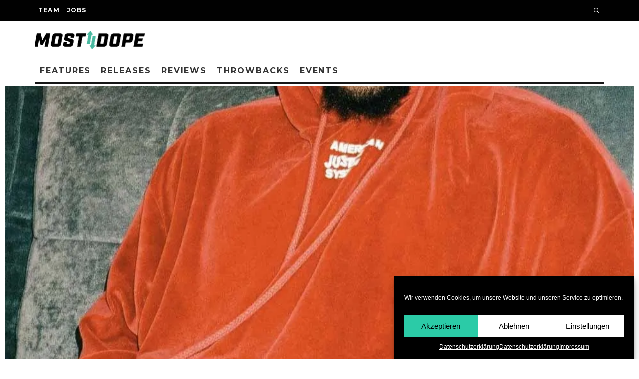

--- FILE ---
content_type: text/html; charset=UTF-8
request_url: https://mostdope.tv/international-releases/international-releases-kw19
body_size: 26953
content:
<!DOCTYPE html>
<html lang="de">
<head>
<meta charset="UTF-8">
<meta name="viewport" content="width=device-width, height=device-height, initial-scale=1.0, minimum-scale=1.0">
<link rel="profile" href="http://gmpg.org/xfn/11">
<meta name='robots' content='index, follow, max-image-preview:large, max-snippet:-1, max-video-preview:-1' />
<!-- This site is optimized with the Yoast SEO plugin v22.6 - https://yoast.com/wordpress/plugins/seo/ -->
<title>International Releases KW19 - Kendrick Lamar Edition - Mostdope</title>
<meta name="description" content="Der Mostdope Release Radar, der die internationalen Neuveröffentlichungen auflistet. Alles an neuer internationaler Musik ist hier zu finden." />
<link rel="canonical" href="https://mostdope.tv/releaseupdate/international-releases/international-releases-kw19" />
<meta property="og:locale" content="de_DE" />
<meta property="og:type" content="article" />
<meta property="og:title" content="International Releases KW19 - Kendrick Lamar Edition - Mostdope" />
<meta property="og:description" content="Der Mostdope Release Radar, der die internationalen Neuveröffentlichungen auflistet. Alles an neuer internationaler Musik ist hier zu finden." />
<meta property="og:url" content="https://mostdope.tv/releaseupdate/international-releases/international-releases-kw19" />
<meta property="og:site_name" content="Mostdope" />
<meta property="article:published_time" content="2022-05-13T14:29:17+00:00" />
<meta property="article:modified_time" content="2022-05-15T07:40:34+00:00" />
<meta property="og:image" content="https://mostdope.tv/wp-content/uploads/internationale-releases-kw-19-kendrick-lamar-web.jpg" />
<meta property="og:image:width" content="1080" />
<meta property="og:image:height" content="1080" />
<meta property="og:image:type" content="image/jpeg" />
<meta name="author" content="Redaktion" />
<meta name="twitter:card" content="summary_large_image" />
<meta name="twitter:label1" content="Verfasst von" />
<meta name="twitter:data1" content="Redaktion" />
<meta name="twitter:label2" content="Geschätzte Lesezeit" />
<meta name="twitter:data2" content="7 Minuten" />
<script type="application/ld+json" class="yoast-schema-graph">{"@context":"https://schema.org","@graph":[{"@type":"WebPage","@id":"https://mostdope.tv/releaseupdate/international-releases/international-releases-kw19","url":"https://mostdope.tv/releaseupdate/international-releases/international-releases-kw19","name":"International Releases KW19 - Kendrick Lamar Edition - Mostdope","isPartOf":{"@id":"https://mostdope.tv/#website"},"primaryImageOfPage":{"@id":"https://mostdope.tv/releaseupdate/international-releases/international-releases-kw19#primaryimage"},"image":{"@id":"https://mostdope.tv/releaseupdate/international-releases/international-releases-kw19#primaryimage"},"thumbnailUrl":"https://mostdope.tv/wp-content/uploads/internationale-releases-kw-19-kendrick-lamar-web.jpg","datePublished":"2022-05-13T14:29:17+00:00","dateModified":"2022-05-15T07:40:34+00:00","author":{"@id":"https://mostdope.tv/#/schema/person/78ad060babe3cbcb89cc666b5cfc7a7c"},"description":"Der Mostdope Release Radar, der die internationalen Neuveröffentlichungen auflistet. Alles an neuer internationaler Musik ist hier zu finden.","breadcrumb":{"@id":"https://mostdope.tv/releaseupdate/international-releases/international-releases-kw19#breadcrumb"},"inLanguage":"de","potentialAction":[{"@type":"ReadAction","target":["https://mostdope.tv/releaseupdate/international-releases/international-releases-kw19"]}]},{"@type":"ImageObject","inLanguage":"de","@id":"https://mostdope.tv/releaseupdate/international-releases/international-releases-kw19#primaryimage","url":"https://mostdope.tv/wp-content/uploads/internationale-releases-kw-19-kendrick-lamar-web.jpg","contentUrl":"https://mostdope.tv/wp-content/uploads/internationale-releases-kw-19-kendrick-lamar-web.jpg","width":1080,"height":1080,"caption":"Internationale Releases KW 19: Kendrick Lamar"},{"@type":"BreadcrumbList","@id":"https://mostdope.tv/releaseupdate/international-releases/international-releases-kw19#breadcrumb","itemListElement":[{"@type":"ListItem","position":1,"name":"Startseite","item":"https://mostdope.tv/"},{"@type":"ListItem","position":2,"name":"International Releases KW19 &#8211; Kendrick Lamar Edition"}]},{"@type":"WebSite","@id":"https://mostdope.tv/#website","url":"https://mostdope.tv/","name":"Mostdope","description":"","potentialAction":[{"@type":"SearchAction","target":{"@type":"EntryPoint","urlTemplate":"https://mostdope.tv/?s={search_term_string}"},"query-input":"required name=search_term_string"}],"inLanguage":"de"},{"@type":"Person","@id":"https://mostdope.tv/#/schema/person/78ad060babe3cbcb89cc666b5cfc7a7c","name":"Redaktion","image":{"@type":"ImageObject","inLanguage":"de","@id":"https://mostdope.tv/#/schema/person/image/3cdbd1033072d18cb945ceb493e3c79f","url":"https://mostdope.tv/wp-content/uploads/avatar_user_16_1633801944-96x96.jpg","contentUrl":"https://mostdope.tv/wp-content/uploads/avatar_user_16_1633801944-96x96.jpg","caption":"Redaktion"},"url":"https://mostdope.tv/author/redaktion","sameAs":["http://www.mostdope.tv"]}]}</script>
<!-- / Yoast SEO plugin. -->
<link rel='dns-prefetch' href='//fonts.googleapis.com' />
<link rel="alternate" type="application/rss+xml" title="Mostdope &raquo; Feed" href="https://mostdope.tv/feed" />
<link rel="alternate" type="application/rss+xml" title="Mostdope &raquo; Kommentar-Feed" href="https://mostdope.tv/comments/feed" />
<link rel="alternate" type="application/rss+xml" title="Mostdope &raquo; International Releases KW19 &#8211; Kendrick Lamar Edition-Kommentar-Feed" href="https://mostdope.tv/international-releases/international-releases-kw19/feed" />
<link rel="alternate" title="oEmbed (JSON)" type="application/json+oembed" href="https://mostdope.tv/wp-json/oembed/1.0/embed?url=https%3A%2F%2Fmostdope.tv%2Finternational-releases%2Finternational-releases-kw19" />
<link rel="alternate" title="oEmbed (XML)" type="text/xml+oembed" href="https://mostdope.tv/wp-json/oembed/1.0/embed?url=https%3A%2F%2Fmostdope.tv%2Finternational-releases%2Finternational-releases-kw19&#038;format=xml" />
<style id='wp-img-auto-sizes-contain-inline-css' type='text/css'>
img:is([sizes=auto i],[sizes^="auto," i]){contain-intrinsic-size:3000px 1500px}
/*# sourceURL=wp-img-auto-sizes-contain-inline-css */
</style>
<style id='wp-block-library-inline-css' type='text/css'>
:root{--wp-block-synced-color:#7a00df;--wp-block-synced-color--rgb:122,0,223;--wp-bound-block-color:var(--wp-block-synced-color);--wp-editor-canvas-background:#ddd;--wp-admin-theme-color:#007cba;--wp-admin-theme-color--rgb:0,124,186;--wp-admin-theme-color-darker-10:#006ba1;--wp-admin-theme-color-darker-10--rgb:0,107,160.5;--wp-admin-theme-color-darker-20:#005a87;--wp-admin-theme-color-darker-20--rgb:0,90,135;--wp-admin-border-width-focus:2px}@media (min-resolution:192dpi){:root{--wp-admin-border-width-focus:1.5px}}.wp-element-button{cursor:pointer}:root .has-very-light-gray-background-color{background-color:#eee}:root .has-very-dark-gray-background-color{background-color:#313131}:root .has-very-light-gray-color{color:#eee}:root .has-very-dark-gray-color{color:#313131}:root .has-vivid-green-cyan-to-vivid-cyan-blue-gradient-background{background:linear-gradient(135deg,#00d084,#0693e3)}:root .has-purple-crush-gradient-background{background:linear-gradient(135deg,#34e2e4,#4721fb 50%,#ab1dfe)}:root .has-hazy-dawn-gradient-background{background:linear-gradient(135deg,#faaca8,#dad0ec)}:root .has-subdued-olive-gradient-background{background:linear-gradient(135deg,#fafae1,#67a671)}:root .has-atomic-cream-gradient-background{background:linear-gradient(135deg,#fdd79a,#004a59)}:root .has-nightshade-gradient-background{background:linear-gradient(135deg,#330968,#31cdcf)}:root .has-midnight-gradient-background{background:linear-gradient(135deg,#020381,#2874fc)}:root{--wp--preset--font-size--normal:16px;--wp--preset--font-size--huge:42px}.has-regular-font-size{font-size:1em}.has-larger-font-size{font-size:2.625em}.has-normal-font-size{font-size:var(--wp--preset--font-size--normal)}.has-huge-font-size{font-size:var(--wp--preset--font-size--huge)}.has-text-align-center{text-align:center}.has-text-align-left{text-align:left}.has-text-align-right{text-align:right}.has-fit-text{white-space:nowrap!important}#end-resizable-editor-section{display:none}.aligncenter{clear:both}.items-justified-left{justify-content:flex-start}.items-justified-center{justify-content:center}.items-justified-right{justify-content:flex-end}.items-justified-space-between{justify-content:space-between}.screen-reader-text{border:0;clip-path:inset(50%);height:1px;margin:-1px;overflow:hidden;padding:0;position:absolute;width:1px;word-wrap:normal!important}.screen-reader-text:focus{background-color:#ddd;clip-path:none;color:#444;display:block;font-size:1em;height:auto;left:5px;line-height:normal;padding:15px 23px 14px;text-decoration:none;top:5px;width:auto;z-index:100000}html :where(.has-border-color){border-style:solid}html :where([style*=border-top-color]){border-top-style:solid}html :where([style*=border-right-color]){border-right-style:solid}html :where([style*=border-bottom-color]){border-bottom-style:solid}html :where([style*=border-left-color]){border-left-style:solid}html :where([style*=border-width]){border-style:solid}html :where([style*=border-top-width]){border-top-style:solid}html :where([style*=border-right-width]){border-right-style:solid}html :where([style*=border-bottom-width]){border-bottom-style:solid}html :where([style*=border-left-width]){border-left-style:solid}html :where(img[class*=wp-image-]){height:auto;max-width:100%}:where(figure){margin:0 0 1em}html :where(.is-position-sticky){--wp-admin--admin-bar--position-offset:var(--wp-admin--admin-bar--height,0px)}@media screen and (max-width:600px){html :where(.is-position-sticky){--wp-admin--admin-bar--position-offset:0px}}
/*# sourceURL=wp-block-library-inline-css */
</style><style id='wp-block-heading-inline-css' type='text/css'>
h1:where(.wp-block-heading).has-background,h2:where(.wp-block-heading).has-background,h3:where(.wp-block-heading).has-background,h4:where(.wp-block-heading).has-background,h5:where(.wp-block-heading).has-background,h6:where(.wp-block-heading).has-background{padding:1.25em 2.375em}h1.has-text-align-left[style*=writing-mode]:where([style*=vertical-lr]),h1.has-text-align-right[style*=writing-mode]:where([style*=vertical-rl]),h2.has-text-align-left[style*=writing-mode]:where([style*=vertical-lr]),h2.has-text-align-right[style*=writing-mode]:where([style*=vertical-rl]),h3.has-text-align-left[style*=writing-mode]:where([style*=vertical-lr]),h3.has-text-align-right[style*=writing-mode]:where([style*=vertical-rl]),h4.has-text-align-left[style*=writing-mode]:where([style*=vertical-lr]),h4.has-text-align-right[style*=writing-mode]:where([style*=vertical-rl]),h5.has-text-align-left[style*=writing-mode]:where([style*=vertical-lr]),h5.has-text-align-right[style*=writing-mode]:where([style*=vertical-rl]),h6.has-text-align-left[style*=writing-mode]:where([style*=vertical-lr]),h6.has-text-align-right[style*=writing-mode]:where([style*=vertical-rl]){rotate:180deg}
/*# sourceURL=https://mostdope.tv/wp-includes/blocks/heading/style.min.css */
</style>
<style id='wp-block-image-inline-css' type='text/css'>
.wp-block-image>a,.wp-block-image>figure>a{display:inline-block}.wp-block-image img{box-sizing:border-box;height:auto;max-width:100%;vertical-align:bottom}@media not (prefers-reduced-motion){.wp-block-image img.hide{visibility:hidden}.wp-block-image img.show{animation:show-content-image .4s}}.wp-block-image[style*=border-radius] img,.wp-block-image[style*=border-radius]>a{border-radius:inherit}.wp-block-image.has-custom-border img{box-sizing:border-box}.wp-block-image.aligncenter{text-align:center}.wp-block-image.alignfull>a,.wp-block-image.alignwide>a{width:100%}.wp-block-image.alignfull img,.wp-block-image.alignwide img{height:auto;width:100%}.wp-block-image .aligncenter,.wp-block-image .alignleft,.wp-block-image .alignright,.wp-block-image.aligncenter,.wp-block-image.alignleft,.wp-block-image.alignright{display:table}.wp-block-image .aligncenter>figcaption,.wp-block-image .alignleft>figcaption,.wp-block-image .alignright>figcaption,.wp-block-image.aligncenter>figcaption,.wp-block-image.alignleft>figcaption,.wp-block-image.alignright>figcaption{caption-side:bottom;display:table-caption}.wp-block-image .alignleft{float:left;margin:.5em 1em .5em 0}.wp-block-image .alignright{float:right;margin:.5em 0 .5em 1em}.wp-block-image .aligncenter{margin-left:auto;margin-right:auto}.wp-block-image :where(figcaption){margin-bottom:1em;margin-top:.5em}.wp-block-image.is-style-circle-mask img{border-radius:9999px}@supports ((-webkit-mask-image:none) or (mask-image:none)) or (-webkit-mask-image:none){.wp-block-image.is-style-circle-mask img{border-radius:0;-webkit-mask-image:url('data:image/svg+xml;utf8,<svg viewBox="0 0 100 100" xmlns="http://www.w3.org/2000/svg"><circle cx="50" cy="50" r="50"/></svg>');mask-image:url('data:image/svg+xml;utf8,<svg viewBox="0 0 100 100" xmlns="http://www.w3.org/2000/svg"><circle cx="50" cy="50" r="50"/></svg>');mask-mode:alpha;-webkit-mask-position:center;mask-position:center;-webkit-mask-repeat:no-repeat;mask-repeat:no-repeat;-webkit-mask-size:contain;mask-size:contain}}:root :where(.wp-block-image.is-style-rounded img,.wp-block-image .is-style-rounded img){border-radius:9999px}.wp-block-image figure{margin:0}.wp-lightbox-container{display:flex;flex-direction:column;position:relative}.wp-lightbox-container img{cursor:zoom-in}.wp-lightbox-container img:hover+button{opacity:1}.wp-lightbox-container button{align-items:center;backdrop-filter:blur(16px) saturate(180%);background-color:#5a5a5a40;border:none;border-radius:4px;cursor:zoom-in;display:flex;height:20px;justify-content:center;opacity:0;padding:0;position:absolute;right:16px;text-align:center;top:16px;width:20px;z-index:100}@media not (prefers-reduced-motion){.wp-lightbox-container button{transition:opacity .2s ease}}.wp-lightbox-container button:focus-visible{outline:3px auto #5a5a5a40;outline:3px auto -webkit-focus-ring-color;outline-offset:3px}.wp-lightbox-container button:hover{cursor:pointer;opacity:1}.wp-lightbox-container button:focus{opacity:1}.wp-lightbox-container button:focus,.wp-lightbox-container button:hover,.wp-lightbox-container button:not(:hover):not(:active):not(.has-background){background-color:#5a5a5a40;border:none}.wp-lightbox-overlay{box-sizing:border-box;cursor:zoom-out;height:100vh;left:0;overflow:hidden;position:fixed;top:0;visibility:hidden;width:100%;z-index:100000}.wp-lightbox-overlay .close-button{align-items:center;cursor:pointer;display:flex;justify-content:center;min-height:40px;min-width:40px;padding:0;position:absolute;right:calc(env(safe-area-inset-right) + 16px);top:calc(env(safe-area-inset-top) + 16px);z-index:5000000}.wp-lightbox-overlay .close-button:focus,.wp-lightbox-overlay .close-button:hover,.wp-lightbox-overlay .close-button:not(:hover):not(:active):not(.has-background){background:none;border:none}.wp-lightbox-overlay .lightbox-image-container{height:var(--wp--lightbox-container-height);left:50%;overflow:hidden;position:absolute;top:50%;transform:translate(-50%,-50%);transform-origin:top left;width:var(--wp--lightbox-container-width);z-index:9999999999}.wp-lightbox-overlay .wp-block-image{align-items:center;box-sizing:border-box;display:flex;height:100%;justify-content:center;margin:0;position:relative;transform-origin:0 0;width:100%;z-index:3000000}.wp-lightbox-overlay .wp-block-image img{height:var(--wp--lightbox-image-height);min-height:var(--wp--lightbox-image-height);min-width:var(--wp--lightbox-image-width);width:var(--wp--lightbox-image-width)}.wp-lightbox-overlay .wp-block-image figcaption{display:none}.wp-lightbox-overlay button{background:none;border:none}.wp-lightbox-overlay .scrim{background-color:#fff;height:100%;opacity:.9;position:absolute;width:100%;z-index:2000000}.wp-lightbox-overlay.active{visibility:visible}@media not (prefers-reduced-motion){.wp-lightbox-overlay.active{animation:turn-on-visibility .25s both}.wp-lightbox-overlay.active img{animation:turn-on-visibility .35s both}.wp-lightbox-overlay.show-closing-animation:not(.active){animation:turn-off-visibility .35s both}.wp-lightbox-overlay.show-closing-animation:not(.active) img{animation:turn-off-visibility .25s both}.wp-lightbox-overlay.zoom.active{animation:none;opacity:1;visibility:visible}.wp-lightbox-overlay.zoom.active .lightbox-image-container{animation:lightbox-zoom-in .4s}.wp-lightbox-overlay.zoom.active .lightbox-image-container img{animation:none}.wp-lightbox-overlay.zoom.active .scrim{animation:turn-on-visibility .4s forwards}.wp-lightbox-overlay.zoom.show-closing-animation:not(.active){animation:none}.wp-lightbox-overlay.zoom.show-closing-animation:not(.active) .lightbox-image-container{animation:lightbox-zoom-out .4s}.wp-lightbox-overlay.zoom.show-closing-animation:not(.active) .lightbox-image-container img{animation:none}.wp-lightbox-overlay.zoom.show-closing-animation:not(.active) .scrim{animation:turn-off-visibility .4s forwards}}@keyframes show-content-image{0%{visibility:hidden}99%{visibility:hidden}to{visibility:visible}}@keyframes turn-on-visibility{0%{opacity:0}to{opacity:1}}@keyframes turn-off-visibility{0%{opacity:1;visibility:visible}99%{opacity:0;visibility:visible}to{opacity:0;visibility:hidden}}@keyframes lightbox-zoom-in{0%{transform:translate(calc((-100vw + var(--wp--lightbox-scrollbar-width))/2 + var(--wp--lightbox-initial-left-position)),calc(-50vh + var(--wp--lightbox-initial-top-position))) scale(var(--wp--lightbox-scale))}to{transform:translate(-50%,-50%) scale(1)}}@keyframes lightbox-zoom-out{0%{transform:translate(-50%,-50%) scale(1);visibility:visible}99%{visibility:visible}to{transform:translate(calc((-100vw + var(--wp--lightbox-scrollbar-width))/2 + var(--wp--lightbox-initial-left-position)),calc(-50vh + var(--wp--lightbox-initial-top-position))) scale(var(--wp--lightbox-scale));visibility:hidden}}
/*# sourceURL=https://mostdope.tv/wp-includes/blocks/image/style.min.css */
</style>
<style id='wp-block-list-inline-css' type='text/css'>
ol,ul{box-sizing:border-box}:root :where(.wp-block-list.has-background){padding:1.25em 2.375em}
/*# sourceURL=https://mostdope.tv/wp-includes/blocks/list/style.min.css */
</style>
<style id='wp-block-embed-inline-css' type='text/css'>
.wp-block-embed.alignleft,.wp-block-embed.alignright,.wp-block[data-align=left]>[data-type="core/embed"],.wp-block[data-align=right]>[data-type="core/embed"]{max-width:360px;width:100%}.wp-block-embed.alignleft .wp-block-embed__wrapper,.wp-block-embed.alignright .wp-block-embed__wrapper,.wp-block[data-align=left]>[data-type="core/embed"] .wp-block-embed__wrapper,.wp-block[data-align=right]>[data-type="core/embed"] .wp-block-embed__wrapper{min-width:280px}.wp-block-cover .wp-block-embed{min-height:240px;min-width:320px}.wp-block-embed{overflow-wrap:break-word}.wp-block-embed :where(figcaption){margin-bottom:1em;margin-top:.5em}.wp-block-embed iframe{max-width:100%}.wp-block-embed__wrapper{position:relative}.wp-embed-responsive .wp-has-aspect-ratio .wp-block-embed__wrapper:before{content:"";display:block;padding-top:50%}.wp-embed-responsive .wp-has-aspect-ratio iframe{bottom:0;height:100%;left:0;position:absolute;right:0;top:0;width:100%}.wp-embed-responsive .wp-embed-aspect-21-9 .wp-block-embed__wrapper:before{padding-top:42.85%}.wp-embed-responsive .wp-embed-aspect-18-9 .wp-block-embed__wrapper:before{padding-top:50%}.wp-embed-responsive .wp-embed-aspect-16-9 .wp-block-embed__wrapper:before{padding-top:56.25%}.wp-embed-responsive .wp-embed-aspect-4-3 .wp-block-embed__wrapper:before{padding-top:75%}.wp-embed-responsive .wp-embed-aspect-1-1 .wp-block-embed__wrapper:before{padding-top:100%}.wp-embed-responsive .wp-embed-aspect-9-16 .wp-block-embed__wrapper:before{padding-top:177.77%}.wp-embed-responsive .wp-embed-aspect-1-2 .wp-block-embed__wrapper:before{padding-top:200%}
/*# sourceURL=https://mostdope.tv/wp-includes/blocks/embed/style.min.css */
</style>
<style id='wp-block-paragraph-inline-css' type='text/css'>
.is-small-text{font-size:.875em}.is-regular-text{font-size:1em}.is-large-text{font-size:2.25em}.is-larger-text{font-size:3em}.has-drop-cap:not(:focus):first-letter{float:left;font-size:8.4em;font-style:normal;font-weight:100;line-height:.68;margin:.05em .1em 0 0;text-transform:uppercase}body.rtl .has-drop-cap:not(:focus):first-letter{float:none;margin-left:.1em}p.has-drop-cap.has-background{overflow:hidden}:root :where(p.has-background){padding:1.25em 2.375em}:where(p.has-text-color:not(.has-link-color)) a{color:inherit}p.has-text-align-left[style*="writing-mode:vertical-lr"],p.has-text-align-right[style*="writing-mode:vertical-rl"]{rotate:180deg}
/*# sourceURL=https://mostdope.tv/wp-includes/blocks/paragraph/style.min.css */
</style>
<style id='wp-block-spacer-inline-css' type='text/css'>
.wp-block-spacer{clear:both}
/*# sourceURL=https://mostdope.tv/wp-includes/blocks/spacer/style.min.css */
</style>
<style id='global-styles-inline-css' type='text/css'>
:root{--wp--preset--aspect-ratio--square: 1;--wp--preset--aspect-ratio--4-3: 4/3;--wp--preset--aspect-ratio--3-4: 3/4;--wp--preset--aspect-ratio--3-2: 3/2;--wp--preset--aspect-ratio--2-3: 2/3;--wp--preset--aspect-ratio--16-9: 16/9;--wp--preset--aspect-ratio--9-16: 9/16;--wp--preset--color--black: #000000;--wp--preset--color--cyan-bluish-gray: #abb8c3;--wp--preset--color--white: #ffffff;--wp--preset--color--pale-pink: #f78da7;--wp--preset--color--vivid-red: #cf2e2e;--wp--preset--color--luminous-vivid-orange: #ff6900;--wp--preset--color--luminous-vivid-amber: #fcb900;--wp--preset--color--light-green-cyan: #7bdcb5;--wp--preset--color--vivid-green-cyan: #00d084;--wp--preset--color--pale-cyan-blue: #8ed1fc;--wp--preset--color--vivid-cyan-blue: #0693e3;--wp--preset--color--vivid-purple: #9b51e0;--wp--preset--gradient--vivid-cyan-blue-to-vivid-purple: linear-gradient(135deg,rgb(6,147,227) 0%,rgb(155,81,224) 100%);--wp--preset--gradient--light-green-cyan-to-vivid-green-cyan: linear-gradient(135deg,rgb(122,220,180) 0%,rgb(0,208,130) 100%);--wp--preset--gradient--luminous-vivid-amber-to-luminous-vivid-orange: linear-gradient(135deg,rgb(252,185,0) 0%,rgb(255,105,0) 100%);--wp--preset--gradient--luminous-vivid-orange-to-vivid-red: linear-gradient(135deg,rgb(255,105,0) 0%,rgb(207,46,46) 100%);--wp--preset--gradient--very-light-gray-to-cyan-bluish-gray: linear-gradient(135deg,rgb(238,238,238) 0%,rgb(169,184,195) 100%);--wp--preset--gradient--cool-to-warm-spectrum: linear-gradient(135deg,rgb(74,234,220) 0%,rgb(151,120,209) 20%,rgb(207,42,186) 40%,rgb(238,44,130) 60%,rgb(251,105,98) 80%,rgb(254,248,76) 100%);--wp--preset--gradient--blush-light-purple: linear-gradient(135deg,rgb(255,206,236) 0%,rgb(152,150,240) 100%);--wp--preset--gradient--blush-bordeaux: linear-gradient(135deg,rgb(254,205,165) 0%,rgb(254,45,45) 50%,rgb(107,0,62) 100%);--wp--preset--gradient--luminous-dusk: linear-gradient(135deg,rgb(255,203,112) 0%,rgb(199,81,192) 50%,rgb(65,88,208) 100%);--wp--preset--gradient--pale-ocean: linear-gradient(135deg,rgb(255,245,203) 0%,rgb(182,227,212) 50%,rgb(51,167,181) 100%);--wp--preset--gradient--electric-grass: linear-gradient(135deg,rgb(202,248,128) 0%,rgb(113,206,126) 100%);--wp--preset--gradient--midnight: linear-gradient(135deg,rgb(2,3,129) 0%,rgb(40,116,252) 100%);--wp--preset--font-size--small: 13px;--wp--preset--font-size--medium: 20px;--wp--preset--font-size--large: 36px;--wp--preset--font-size--x-large: 42px;--wp--preset--spacing--20: 0.44rem;--wp--preset--spacing--30: 0.67rem;--wp--preset--spacing--40: 1rem;--wp--preset--spacing--50: 1.5rem;--wp--preset--spacing--60: 2.25rem;--wp--preset--spacing--70: 3.38rem;--wp--preset--spacing--80: 5.06rem;--wp--preset--shadow--natural: 6px 6px 9px rgba(0, 0, 0, 0.2);--wp--preset--shadow--deep: 12px 12px 50px rgba(0, 0, 0, 0.4);--wp--preset--shadow--sharp: 6px 6px 0px rgba(0, 0, 0, 0.2);--wp--preset--shadow--outlined: 6px 6px 0px -3px rgb(255, 255, 255), 6px 6px rgb(0, 0, 0);--wp--preset--shadow--crisp: 6px 6px 0px rgb(0, 0, 0);}:where(.is-layout-flex){gap: 0.5em;}:where(.is-layout-grid){gap: 0.5em;}body .is-layout-flex{display: flex;}.is-layout-flex{flex-wrap: wrap;align-items: center;}.is-layout-flex > :is(*, div){margin: 0;}body .is-layout-grid{display: grid;}.is-layout-grid > :is(*, div){margin: 0;}:where(.wp-block-columns.is-layout-flex){gap: 2em;}:where(.wp-block-columns.is-layout-grid){gap: 2em;}:where(.wp-block-post-template.is-layout-flex){gap: 1.25em;}:where(.wp-block-post-template.is-layout-grid){gap: 1.25em;}.has-black-color{color: var(--wp--preset--color--black) !important;}.has-cyan-bluish-gray-color{color: var(--wp--preset--color--cyan-bluish-gray) !important;}.has-white-color{color: var(--wp--preset--color--white) !important;}.has-pale-pink-color{color: var(--wp--preset--color--pale-pink) !important;}.has-vivid-red-color{color: var(--wp--preset--color--vivid-red) !important;}.has-luminous-vivid-orange-color{color: var(--wp--preset--color--luminous-vivid-orange) !important;}.has-luminous-vivid-amber-color{color: var(--wp--preset--color--luminous-vivid-amber) !important;}.has-light-green-cyan-color{color: var(--wp--preset--color--light-green-cyan) !important;}.has-vivid-green-cyan-color{color: var(--wp--preset--color--vivid-green-cyan) !important;}.has-pale-cyan-blue-color{color: var(--wp--preset--color--pale-cyan-blue) !important;}.has-vivid-cyan-blue-color{color: var(--wp--preset--color--vivid-cyan-blue) !important;}.has-vivid-purple-color{color: var(--wp--preset--color--vivid-purple) !important;}.has-black-background-color{background-color: var(--wp--preset--color--black) !important;}.has-cyan-bluish-gray-background-color{background-color: var(--wp--preset--color--cyan-bluish-gray) !important;}.has-white-background-color{background-color: var(--wp--preset--color--white) !important;}.has-pale-pink-background-color{background-color: var(--wp--preset--color--pale-pink) !important;}.has-vivid-red-background-color{background-color: var(--wp--preset--color--vivid-red) !important;}.has-luminous-vivid-orange-background-color{background-color: var(--wp--preset--color--luminous-vivid-orange) !important;}.has-luminous-vivid-amber-background-color{background-color: var(--wp--preset--color--luminous-vivid-amber) !important;}.has-light-green-cyan-background-color{background-color: var(--wp--preset--color--light-green-cyan) !important;}.has-vivid-green-cyan-background-color{background-color: var(--wp--preset--color--vivid-green-cyan) !important;}.has-pale-cyan-blue-background-color{background-color: var(--wp--preset--color--pale-cyan-blue) !important;}.has-vivid-cyan-blue-background-color{background-color: var(--wp--preset--color--vivid-cyan-blue) !important;}.has-vivid-purple-background-color{background-color: var(--wp--preset--color--vivid-purple) !important;}.has-black-border-color{border-color: var(--wp--preset--color--black) !important;}.has-cyan-bluish-gray-border-color{border-color: var(--wp--preset--color--cyan-bluish-gray) !important;}.has-white-border-color{border-color: var(--wp--preset--color--white) !important;}.has-pale-pink-border-color{border-color: var(--wp--preset--color--pale-pink) !important;}.has-vivid-red-border-color{border-color: var(--wp--preset--color--vivid-red) !important;}.has-luminous-vivid-orange-border-color{border-color: var(--wp--preset--color--luminous-vivid-orange) !important;}.has-luminous-vivid-amber-border-color{border-color: var(--wp--preset--color--luminous-vivid-amber) !important;}.has-light-green-cyan-border-color{border-color: var(--wp--preset--color--light-green-cyan) !important;}.has-vivid-green-cyan-border-color{border-color: var(--wp--preset--color--vivid-green-cyan) !important;}.has-pale-cyan-blue-border-color{border-color: var(--wp--preset--color--pale-cyan-blue) !important;}.has-vivid-cyan-blue-border-color{border-color: var(--wp--preset--color--vivid-cyan-blue) !important;}.has-vivid-purple-border-color{border-color: var(--wp--preset--color--vivid-purple) !important;}.has-vivid-cyan-blue-to-vivid-purple-gradient-background{background: var(--wp--preset--gradient--vivid-cyan-blue-to-vivid-purple) !important;}.has-light-green-cyan-to-vivid-green-cyan-gradient-background{background: var(--wp--preset--gradient--light-green-cyan-to-vivid-green-cyan) !important;}.has-luminous-vivid-amber-to-luminous-vivid-orange-gradient-background{background: var(--wp--preset--gradient--luminous-vivid-amber-to-luminous-vivid-orange) !important;}.has-luminous-vivid-orange-to-vivid-red-gradient-background{background: var(--wp--preset--gradient--luminous-vivid-orange-to-vivid-red) !important;}.has-very-light-gray-to-cyan-bluish-gray-gradient-background{background: var(--wp--preset--gradient--very-light-gray-to-cyan-bluish-gray) !important;}.has-cool-to-warm-spectrum-gradient-background{background: var(--wp--preset--gradient--cool-to-warm-spectrum) !important;}.has-blush-light-purple-gradient-background{background: var(--wp--preset--gradient--blush-light-purple) !important;}.has-blush-bordeaux-gradient-background{background: var(--wp--preset--gradient--blush-bordeaux) !important;}.has-luminous-dusk-gradient-background{background: var(--wp--preset--gradient--luminous-dusk) !important;}.has-pale-ocean-gradient-background{background: var(--wp--preset--gradient--pale-ocean) !important;}.has-electric-grass-gradient-background{background: var(--wp--preset--gradient--electric-grass) !important;}.has-midnight-gradient-background{background: var(--wp--preset--gradient--midnight) !important;}.has-small-font-size{font-size: var(--wp--preset--font-size--small) !important;}.has-medium-font-size{font-size: var(--wp--preset--font-size--medium) !important;}.has-large-font-size{font-size: var(--wp--preset--font-size--large) !important;}.has-x-large-font-size{font-size: var(--wp--preset--font-size--x-large) !important;}
/*# sourceURL=global-styles-inline-css */
</style>
<style id='classic-theme-styles-inline-css' type='text/css'>
/*! This file is auto-generated */
.wp-block-button__link{color:#fff;background-color:#32373c;border-radius:9999px;box-shadow:none;text-decoration:none;padding:calc(.667em + 2px) calc(1.333em + 2px);font-size:1.125em}.wp-block-file__button{background:#32373c;color:#fff;text-decoration:none}
/*# sourceURL=/wp-includes/css/classic-themes.min.css */
</style>
<!-- <link rel='stylesheet' id='contact-form-7-css' href='https://mostdope.tv/wp-content/plugins/contact-form-7/includes/css/styles.css?ver=5.9.3' type='text/css' media='all' /> -->
<!-- <link rel='stylesheet' id='lets-review-api-css' href='https://mostdope.tv/wp-content/plugins/lets-review/assets/css/style-api.min.css?ver=3.3.6' type='text/css' media='all' /> -->
<!-- <link rel='stylesheet' id='cmplz-general-css' href='https://mostdope.tv/wp-content/plugins/complianz-gdpr/assets/css/cookieblocker.min.css?ver=1714670699' type='text/css' media='all' /> -->
<!-- <link rel='stylesheet' id='codetipi-15zine-style-css' href='https://mostdope.tv/wp-content/themes/15zine/assets/css/style.min.css?ver=3.3.9.8' type='text/css' media='all' /> -->
<link rel="stylesheet" type="text/css" href="//mostdope.tv/wp-content/cache/wpfc-minified/kllhirtf/4hr98.css" media="all"/>
<style id='codetipi-15zine-style-inline-css' type='text/css'>
.link-color-wrap > * > a,.link-color-wrap > * > ul a{ color: #1e1e1e;}.link-color-wrap > * > a:hover,.link-color-wrap > * > ul a:hover{ color: #555;}body{ color: #2e2e2e;}.site-footer{ color: #fff;}body{font-size:14px;font-weight:400;line-height:1.6;text-transform:none;}.excerpt{font-size:14px;font-weight:400;line-height:1.6;text-transform:none;}.preview-thumbnail .title, .preview-review .title{font-size:14px;font-weight:700;letter-spacing:0.1em;line-height:1.3;text-transform:uppercase;}.byline{font-size:10px;font-weight:700;letter-spacing:0.1em;line-height:1.3;text-transform:uppercase;}.tipi-button, .button__back__home{font-size:14px;font-weight:700;letter-spacing:0.1em;text-transform:uppercase;}.breadcrumbs{font-size:11px;font-weight:400;letter-spacing:0.1em;text-transform:none;}.secondary-menu-wrap{font-size:14px;font-weight:700;letter-spacing:0.1em;line-height:1;text-transform:uppercase;}.preview-slider.title-s .title{font-size:14px;font-weight:700;letter-spacing:0.1em;line-height:1.3;text-transform:uppercase;}.preview-slider.title-m .title{font-size:14px;font-weight:700;letter-spacing:0.1em;line-height:1.3;text-transform:uppercase;}.preview-slider.title-l .title{font-size:14px;font-weight:700;letter-spacing:0.1em;line-height:1.3;text-transform:uppercase;}.preview-slider.title-xl .title{font-size:14px;font-weight:700;letter-spacing:0.1em;line-height:1.3;text-transform:uppercase;}.preview-grid.title-s .title{font-size:14px;font-weight:700;letter-spacing:0.1em;line-height:1.3;text-transform:uppercase;}.preview-grid.title-m .title{font-size:14px;font-weight:700;letter-spacing:0.1em;line-height:1.3;text-transform:uppercase;}.preview-grid.title-l .title{font-size:14px;font-weight:700;letter-spacing:0.1em;line-height:1.3;text-transform:uppercase;}.preview-classic .title{font-size:14px;font-weight:700;letter-spacing:0.1em;line-height:1.3;text-transform:uppercase;}.preview-2 .title{font-size:14px;font-weight:700;letter-spacing:0.1em;line-height:1.3;text-transform:uppercase;}.entry-content blockquote, .entry-content .wp-block-pullquote p{font-size:18px;font-weight:400;line-height:1.5;text-transform:none;}.hero-wrap .caption, .gallery-block__wrap .caption{font-size:10px;font-weight:400;line-height:1.2;text-transform:none;}.main-navigation{font-size:14px;font-weight:700;letter-spacing:0.12em;line-height:1;text-transform:uppercase;}.hero-meta.tipi-s-typo .title{font-size:18px;font-weight:700;letter-spacing:0.1em;line-height:1.3;text-transform:uppercase;}.hero-meta.tipi-m-typo .title{font-size:18px;font-weight:700;letter-spacing:0.1em;line-height:1.3;text-transform:uppercase;}.hero-meta.tipi-l-typo .title{font-size:18px;font-weight:700;letter-spacing:0.1em;line-height:1.3;text-transform:uppercase;}.entry-content h1{font-size:18px;font-weight:700;letter-spacing:0.1em;line-height:1.3;text-transform:uppercase;}.entry-content h2{font-size:18px;font-weight:700;letter-spacing:0.1em;line-height:1.3;text-transform:uppercase;}.entry-content h3{font-size:14px;font-weight:700;letter-spacing:0.1em;line-height:1.3;text-transform:uppercase;}.entry-content h4{font-size:14px;font-weight:700;letter-spacing:0.1em;line-height:1.3;text-transform:uppercase;}.entry-content h5{font-size:14px;font-weight:700;letter-spacing:0.1em;line-height:1.3;text-transform:uppercase;}.widget-title{font-size:14px;font-weight:700;letter-spacing:0.1em;line-height:1.3;text-transform:uppercase;}.block-title-wrap .title{font-size:18px;font-weight:700;letter-spacing:0.1em;line-height:1.2;text-transform:uppercase;}.block-subtitle{font-size:15px;font-weight:700;letter-spacing:0.1em;line-height:1.3;text-transform:uppercase;}.preview-classic { padding-bottom: 30px; }.block-wrap-classic .block ~ .block .preview-1:first-child { padding-top: 30px; }.preview-thumbnail { padding-bottom: 20px; }.codetipi-15zine-widget .preview-thumbnail { padding-bottom: 15px; }.main-menu-logo img { width: 110px; }.mm-submenu-2 .mm-51 .menu-wrap > .sub-menu > li > a { color: #f2c231; }.cb-review-box .cb-bar .cb-overlay span { background: #f9db32; }.cb-review-box i { color: #f9db32; }.preview-slider.tile-overlay--1:after, .preview-slider.tile-overlay--2 .meta:after { opacity: 0.25; }.preview-grid.tile-overlay--1:after, .preview-grid.tile-overlay--2 .meta:after { opacity: 0.3; }.main-navigation-border { border-bottom-color: #161616; }.cb-mm-on.cb-menu-light #cb-nav-bar .cb-main-nav > li:hover, .cb-mm-on.cb-menu-dark #cb-nav-bar .cb-main-nav > li:hover { background: #222; }body {}body, #respond, .cb-font-body, .font-b { font-family: 'MD_Neue-Haas-Unica',sans-serif; }h1, h2, h3, h4, h5, h6, .cb-font-header, .font-h, #bbp-user-navigation, .cb-byline, .product_meta, .price, .woocommerce-review-link, .cart_item, .cart-collaterals .cart_totals th { font-family: 'Montserrat',sans-serif }.main-menu > li > a, .main-menu-wrap .menu-icons > li > a {
padding-top: 15px;
padding-bottom: 15px;
}.secondary-menu-wrap .menu-icons > li > a, .secondary-menu-wrap .secondary-menu > li > a {
padding-top: 15px;
padding-bottom: 15px;
}.site-mob-header:not(.site-mob-header-11) .header-padding .logo-main-wrap, .site-mob-header:not(.site-mob-header-11) .header-padding .icons-wrap a, .site-mob-header-11 .header-padding {
padding-top: 20px;
padding-bottom: 20px;
}.grid-spacing { border-top-width: 5px; }@media only screen and (min-width: 481px) {.block-wrap-slider:not(.block-wrap-51) .slider-spacing { margin-right: 3px;}.block--feature.block-wrap-slider .block-inner-style { padding-top: 3px;}}@media only screen and (min-width: 768px) {.grid-spacing { border-right-width: 5px; }.block-wrap-55 .slide { margin-right: 5px!important; }.block-wrap-grid:not(.block-wrap-81) .block { width: calc( 100% + 5px ); }.preview-slider.tile-overlay--1:hover:after, .preview-slider.tile-overlay--2.tile-overlay--gradient:hover:after, .preview-slider.tile-overlay--2:hover .meta:after { opacity: 0.75 ; }.preview-grid.tile-overlay--1:hover:after, .preview-grid.tile-overlay--2.tile-overlay--gradient:hover:after, .preview-grid.tile-overlay--2:hover .meta:after { opacity: 0.4 ; }}@media only screen and (min-width: 1020px) {.site-header .header-padding {
padding-top: 20px;
padding-bottom: 20px;
}body{font-size:18px;}.excerpt{font-size:16px;}.tipi-button, .button__back__home{font-size:12px;}.secondary-menu-wrap{font-size:12px;}.preview-slider.title-s .title{font-size:16px;}.preview-slider.title-m .title{font-size:16px;}.preview-slider.title-l .title{font-size:32px;}.preview-slider.title-xl .title{font-size:38px;}.preview-grid.title-s .title{font-size:16px;}.preview-grid.title-m .title{font-size:16px;}.preview-grid.title-l .title{font-size:32px;}.preview-classic .title{font-size:20px;}.preview-2 .title{font-size:22px;}.entry-content blockquote, .entry-content .wp-block-pullquote p{font-size:30px;}.main-navigation{font-size:16px;}.hero-meta.tipi-s-typo .title{font-size:30px;}.hero-meta.tipi-m-typo .title{font-size:40px;}.hero-meta.tipi-l-typo .title{font-size:50px;}.entry-content h1{font-size:50px;}.entry-content h2{font-size:30px;}.entry-content h3{font-size:24px;}.entry-content h4{font-size:20px;}.entry-content h5{font-size:18px;}.widget-title{font-size:20px;}.block-title-wrap .title{font-size:36px;}}.spon-block .title {
background: #2bcba7;
color: #000000;
}
@media only screen and (min-width: 768px) {
.hero-m {
padding-top: 5px;
}
}
.tags a {
border: 1px solid #ededed;
padding: 3px 6px 3px;
margin-bottom: 5px;
}
.link-color-wrap > * > a, .link-color-wrap > * > ul a {
color: #009990;
text-decoration: underline;
}
.link-color-wrap > * > a:hover, .link-color-wrap > * > ul a:hover {
color: #009990;
text-decoration: none;
}
.link-md {
color: black;
text-decoration: none;
background-position-y: -0%;
background-image: linear-gradient( white 50%, #009990 50%);
transition: background 500ms ease;
background-size: 2px;
background-size: auto 175%;
}
.link-md:hover {
background-position-y: 100%;
}
::selection {
background: #36ceb6;
color: #000000;
}
::-moz-selection {
background: #36ceb6;
color: #000000;
}
.preview-classic {
border-bottom: 0px dotted #f2f2f2;
}
.link-btn {
background: black;
color: white;
padding: 15px 40px 15px 40px;
font-family: 'Montserrat',sans-serif;
font-weight: 400;
font-size: 12px;
letter-spacing: 0.12em;
border-radius: 20px;
}
.link-btn:hover {
background: black;
color: white;
padding: 15px 40px 15px 40px;
font-family: 'Montserrat',sans-serif;
font-weight: 400;
font-size: 12px;
letter-spacing: 0.12em;
border-radius: 20px;
box-shadow: 0 20px 30px rgb(0 0 0 / 30%);
}
.blocks-gallery-grid figcaption, .wp-block-gallery figcaption {
flex-grow: 1;
margin-top: -25px;
font-size: 10px;
text-align: center;
}
.byline-part .author {
font-weight: 800;
font-size: 12px;
}
.site-footer .cb-footer-lower {
letter-spacing: 0px;
}
.site-footer .codetipi-15zine-widget {
padding-bottom: 20px;
}
@media only screen and (min-width: 768px) {
.site-footer .cb-footer-lower {
padding: 20px;
}
}
.link-color-wrap a {
color: #36ceb6;
text-decoration: underline;
}
html :where([style*=border-bottom-color]) {
border-bottom-style: none;
}
/* ... */
/* Ankerpunkt-Offset hinzufügen */
:target:before {
content: "";
display: block;
height: 85px;  /* Höhe des Headers oder des gewünschten Offsets */
margin: -100px 0 0;  /* Negative Höhe des Headers oder des gewünschten Offsets */
}
.byline-shaded .cats a {
color: #868686!important;
}
/*# sourceURL=codetipi-15zine-style-inline-css */
</style>
<link rel='stylesheet' id='codetipi-15zine-fonts-css' href='https://fonts.googleapis.com/css?family=Montserrat%3A400%2C700%7CRaleway%3A400%2C700&#038;display=swap' type='text/css' media='all' />
<!-- <link rel='stylesheet' id='swipebox-css' href='https://mostdope.tv/wp-content/themes/15zine/assets/css/swipebox.min.css?ver=1.4.4' type='text/css' media='all' /> -->
<link rel="stylesheet" type="text/css" href="//mostdope.tv/wp-content/cache/wpfc-minified/qvjh105m/4hr98.css" media="all"/>
<script src='//mostdope.tv/wp-content/cache/wpfc-minified/14s60f6k/4hr98.js' type="text/javascript"></script>
<!-- <script type="text/javascript" src="https://mostdope.tv/wp-includes/js/jquery/jquery.min.js?ver=3.7.1" id="jquery-core-js"></script> -->
<!-- <script type="text/javascript" src="https://mostdope.tv/wp-includes/js/jquery/jquery-migrate.min.js?ver=3.4.1" id="jquery-migrate-js"></script> -->
<link rel="https://api.w.org/" href="https://mostdope.tv/wp-json/" /><link rel="alternate" title="JSON" type="application/json" href="https://mostdope.tv/wp-json/wp/v2/posts/5951" /><link rel="EditURI" type="application/rsd+xml" title="RSD" href="https://mostdope.tv/xmlrpc.php?rsd" />
<meta name="generator" content="WordPress 6.9" />
<link rel='shortlink' href='https://mostdope.tv/?p=5951' />
<script>document.createElement( "picture" );if(!window.HTMLPictureElement && document.addEventListener) {window.addEventListener("DOMContentLoaded", function() {var s = document.createElement("script");s.src = "https://mostdope.tv/wp-content/plugins/webp-express/js/picturefill.min.js";document.body.appendChild(s);});}</script>			<style>.cmplz-hidden {
display: none !important;
}</style><!-- Analytics by WP Statistics v14.6.4 - https://wp-statistics.com/ -->
<link rel="preload" type="font/woff2" as="font" href="https://mostdope.tv/wp-content/themes/15zine/assets/css/15zine/codetipi-15zine.woff2?9oa0lg" crossorigin><link rel="dns-prefetch" href="//fonts.googleapis.com"><link rel="preconnect" href="https://fonts.gstatic.com/" crossorigin><link rel="icon" href="https://mostdope.tv/wp-content/uploads/cropped-95771152_2791612430936428_3447360593965613056_n-32x32.jpg" sizes="32x32" />
<link rel="icon" href="https://mostdope.tv/wp-content/uploads/cropped-95771152_2791612430936428_3447360593965613056_n-192x192.jpg" sizes="192x192" />
<link rel="apple-touch-icon" href="https://mostdope.tv/wp-content/uploads/cropped-95771152_2791612430936428_3447360593965613056_n-180x180.jpg" />
<meta name="msapplication-TileImage" content="https://mostdope.tv/wp-content/uploads/cropped-95771152_2791612430936428_3447360593965613056_n-270x270.jpg" />
<style type="text/css" id="wp-custom-css">
/* Nur 2 sichtbare Bilder */
.hide-from-gallery-2 figure:nth-child(n+3) {
display: none !important;
}
/* Nur 3 sichtbare Bilder */
.hide-from-gallery-3 figure:nth-child(n+4) {
display: none !important;
}
/* Nur 4 sichtbare Bilder */
.hide-from-gallery-4 figure:nth-child(n+5) {
display: none !important;
}
/* Nur 5 sichtbare Bilder */
.hide-from-gallery-5 figure:nth-child(n+6) {
display: none !important;
}
/* Nur 6 sichtbare Bilder */
.hide-from-gallery-6 figure:nth-child(n+7) {
display: none !important;
}
/* Nur 7 sichtbare Bilder */
.hide-from-gallery-7 figure:nth-child(n+8) {
display: none !important;
}
/* Nur 8 sichtbare Bilder */
.hide-from-gallery-8 figure:nth-child(n+9) {
display: none !important;
}
/* Nur 9 sichtbare Bilder */
.hide-from-gallery-9 figure:nth-child(n+10) {
display: none !important;
}
/* Stellt sicher, dass Bildbeschriftungen (Captions) sichtbar sind */
.wp-block-gallery figcaption {
display: block !important;
text-align: center;
font-size: 14px;
color: #666;
margin-top: 5px;
}
</style>
<style id='codetipi-15zine-logo-inline-css' type='text/css'>
@media only screen and (min-width: 1200px) {.logo-main img{ display:inline-block; width:220px; height:37px;}}
/*# sourceURL=codetipi-15zine-logo-inline-css */
</style>
<style id='codetipi-15zine-mm-style-inline-css' type='text/css'>
.main-menu-bar-color-1 .main-menu .mm-color.menu-item-57.active > a,
.main-menu-bar-color-1.mm-ani-0 .main-menu .mm-color.menu-item-57:hover > a,
.main-menu-bar-color-1 .main-menu .current-menu-item.menu-item-57 > a
{ background: #222; }.main-navigation .menu-item-57 .menu-wrap > * { border-top-color: #222!important; }
.main-menu-bar-color-1 .main-menu .mm-color.menu-item-56.active > a,
.main-menu-bar-color-1.mm-ani-0 .main-menu .mm-color.menu-item-56:hover > a,
.main-menu-bar-color-1 .main-menu .current-menu-item.menu-item-56 > a
{ background: #222; }.main-navigation .menu-item-56 .menu-wrap > * { border-top-color: #222!important; }
.main-menu-bar-color-1 .main-menu .mm-color.menu-item-55.active > a,
.main-menu-bar-color-1.mm-ani-0 .main-menu .mm-color.menu-item-55:hover > a,
.main-menu-bar-color-1 .main-menu .current-menu-item.menu-item-55 > a
{ background: #222; }.main-navigation .menu-item-55 .menu-wrap > * { border-top-color: #222!important; }
.main-menu-bar-color-1 .main-menu .mm-color.menu-item-54.active > a,
.main-menu-bar-color-1.mm-ani-0 .main-menu .mm-color.menu-item-54:hover > a,
.main-menu-bar-color-1 .main-menu .current-menu-item.menu-item-54 > a
{ background: #222; }.main-navigation .menu-item-54 .menu-wrap > * { border-top-color: #222!important; }
.main-menu-bar-color-1 .main-menu .mm-color.menu-item-19744.active > a,
.main-menu-bar-color-1.mm-ani-0 .main-menu .mm-color.menu-item-19744:hover > a,
.main-menu-bar-color-1 .main-menu .current-menu-item.menu-item-19744 > a
{ background: #222; }.main-navigation .menu-item-19744 .menu-wrap > * { border-top-color: #222!important; }
/*# sourceURL=codetipi-15zine-mm-style-inline-css */
</style>
</head>
<body data-cmplz=1 class="wp-singular post-template-default single single-post postid-5951 single-format-standard wp-theme-15zine sticky-sbs sidebars-mob-off  cb-body-light cb-footer-dark body-mob-header-1 site-mob-menu-a-4 site-mob-menu-1 mm-submenu-2">
<div id="cb-outer-container" class="site">
<header id="mobhead" class="site-header-block site-mob-header tipi-l-0 site-mob-header-1 sticky-menu-1 sticky-top site-skin-2"><div class="bg-area header-padding tipi-row side-spacing tipi-vertical-c">
<ul class="menu-left icons-wrap tipi-vertical-c">
<li class="codetipi-15zine-icon vertical-c"><a href="#" class="mob-tr-open" data-target="slide-menu"><i class="codetipi-15zine-i-menu" aria-hidden="true"></i></a></li>	</ul>
<div class="logo-main-wrap logo-mob-wrap">
<div class="logo logo-mobile"><a href="https://mostdope.tv" data-pin-nopin="true"><picture><source srcset="https://mostdope.tv/wp-content/webp-express/webp-images/uploads/md-white-green_logo2020_straight-220-1.png.webp 2x" type="image/webp"><img src="https://mostdope.tv/wp-content/uploads/md-white-green_logo2020_straight-110.png" srcset="https://mostdope.tv/wp-content/uploads/md-white-green_logo2020_straight-220-1.png 2x" width="110" height="18" class="webpexpress-processed"></picture></a></div>	</div>
<ul class="menu-right icons-wrap tipi-vertical-c">
<li class="codetipi-15zine-icon cb-icon-search cb-menu-icon vertical-c"><a href="#" data-title="Suchen" class="tipi-tip tipi-tip-b vertical-c modal-tr" data-type="search"><i class="codetipi-15zine-i-search" aria-hidden="true"></i></a></li>			</ul>
</div>
</header><!-- .site-mob-header --><div id="mob-line" class="tipi-l-0"></div>		<div id="cb-container" class="site-inner container clearfix">
<div id="cb-top-menu" class="secondary-menu-wrap cb-font-header tipi-m-0-down clearfix site-skin-2">
<div class="cb-top-menu-wrap tipi-flex side-spacing wrap">
<ul class="cb-top-nav secondary-menu tipi-flex"><li id="menu-item-84" class="menu-item menu-item-type-post_type menu-item-object-page dropper standard-drop mm-art mm-wrap-2 mm-wrap menu-item-84"><a href="https://mostdope.tv/team">Team</a></li>
<li id="menu-item-86" class="menu-item menu-item-type-taxonomy menu-item-object-category dropper standard-drop mm-art mm-wrap-11 mm-wrap mm-color mm-sb-left menu-item-86"><a href="https://mostdope.tv/category/jobs">Jobs</a></li>
</ul><ul class="menu-icons tipi-flex-eq-height"><li class="codetipi-15zine-icon cb-icon-search cb-menu-icon vertical-c"><a href="#" data-title="Suchen" class="tipi-tip tipi-tip-b vertical-c modal-tr" data-type="search"><i class="codetipi-15zine-i-search" aria-hidden="true"></i></a></li></ul>		</div>
</div>
<header id="masthead" class="site-header-block site-header clearfix site-header-1 header-skin-1 site-img-1 mm-ani-1 mm-skin-2 main-menu-skin-1 main-menu-width-3 main-menu-bar-color-1 wrap logo-only-when-stuck main-menu-l"><div class="bg-area">
<div class="logo-main-wrap header-padding tipi-vertical-c logo-main-wrap-l side-spacing">
<div class="logo logo-main"><a href="https://mostdope.tv" data-pin-nopin="true"><picture><source srcset="https://mostdope.tv/wp-content/webp-express/webp-images/uploads/md-black-green_logo2020_straight-440.png.webp 2x" type="image/webp"><img src="https://mostdope.tv/wp-content/uploads/md-black-green_logo2020_straight-220.png" srcset="https://mostdope.tv/wp-content/uploads/md-black-green_logo2020_straight-440.png 2x" width="220" height="37" class="webpexpress-processed"></picture></a></div>					</div>
<div class="background"></div></div>
</header><!-- .site-header --><div id="header-line"></div><nav id="cb-nav-bar" class="main-navigation cb-nav-bar-wrap nav-bar tipi-m-0-down clearfix site-skin-1 mm-ani-1 mm-skin-2 main-menu-bar-color-1 wrap side-spacing sticky-top sticky-menu sticky-menu-1 logo-only-when-stuck main-menu-l">
<div class="menu-bg-area main-navigation-border">
<div id="cb-main-menu" class="main-menu-wrap cb-nav-bar-wrap clearfix cb-font-header main-nav-wrap vertical-c side-spacing wrap">
<div class="logo-menu-wrap tipi-vertical-c"><div id="cb-nav-logo" class="main-menu-logo logo"><a href="https://mostdope.tv"><picture><source srcset="https://mostdope.tv/wp-content/webp-express/webp-images/uploads/md-black-green_logo2020_straight-220.png.webp 2x" type="image/webp"><img src="https://mostdope.tv/wp-content/uploads/md-black-green_logo2020_straight-110.png" alt="Menu logo" srcset="https://mostdope.tv/wp-content/uploads/md-black-green_logo2020_straight-220.png 2x" class="webpexpress-processed"></picture></a></div></div>			<ul id="menu-main-menu" class="main-menu nav cb-main-nav main-nav clearfix tipi-flex horizontal-menu">
<li id="menu-item-57" class="menu-item menu-item-type-post_type menu-item-object-page menu-item-has-children dropper drop-it mm-art mm-wrap-11 mm-wrap mm-color mm-sb-left menu-item-57"><a href="https://mostdope.tv/features">Features</a><div class="menu mm-11 tipi-row side-spacing" data-mm="11"><div class="menu-wrap menu-wrap-more-10 tipi-flex"><div id="block-wrap-57" class="block-wrap block-wrap-61 block-to-see block-wrap-classic clearfix ppl-m-3 ppl-s-3 block-css-57 block--light" data-id="57"><div class="block-inner-style"><div class="block-inner-box contents"><div class="block">		<article class="preview-classic separation-border-style stack ani-base tipi-xs-12 preview-61 with-fi post-20249 post type-post status-publish format-standard has-post-thumbnail hentry category-editorials tag-6833 tag-257ers tag-6euroneunzig tag-audio88 tag-audio88-yassin tag-ausblick tag-billa-joe tag-bushido tag-crystal-f tag-dk-dando tag-fabian-roemer tag-goodcompany tag-grim104 tag-haftbefehl tag-herzog tag-hip-hop tag-kalim tag-katja-krasavice tag-levin-liam tag-og-keemo tag-rap tag-releases tag-rin tag-souly tag-ufo361 tag-yassin">
<div class="cb-mask mask" style="background:#222;">
<a href="https://mostdope.tv/editorials/diese-deutschrap-alben-erscheinen-2026" class="mask-img">
<picture><source srcset="https://mostdope.tv/wp-content/webp-express/webp-images/uploads/die-meist-erwarteten-deutschrapalben-2026-360x240.jpg.webp 360w, https://mostdope.tv/wp-content/webp-express/webp-images/uploads/die-meist-erwarteten-deutschrapalben-2026-720x480.jpg.webp 720w" sizes="(max-width: 360px) 100vw, 360px" type="image/webp"><img width="360" height="240" src="https://mostdope.tv/wp-content/uploads/die-meist-erwarteten-deutschrapalben-2026-360x240.jpg" class="attachment-codetipi-15zine-360-240 size-codetipi-15zine-360-240 wp-post-image webpexpress-processed" alt="Diese Deutschrap-Alben erscheinen 2026" decoding="async" fetchpriority="high" srcset="https://mostdope.tv/wp-content/uploads/die-meist-erwarteten-deutschrapalben-2026-360x240.jpg 360w, https://mostdope.tv/wp-content/uploads/die-meist-erwarteten-deutschrapalben-2026-720x480.jpg 720w" sizes="(max-width: 360px) 100vw, 360px"></picture>			</a>
</div>
<div class="cb-meta cb-article-meta meta">
<h2 class="title cb-post-title">
<a href="https://mostdope.tv/editorials/diese-deutschrap-alben-erscheinen-2026">
Die meist erwarteten Deutschrap-Alben 2026					</a>
</h2>
</div>
</article>
<article class="preview-classic separation-border-style stack ani-base tipi-xs-12 preview-61 with-fi post-20297 post type-post status-publish format-standard has-post-thumbnail hentry category-international-releases tag-denzel-curry tag-ego-ella-amy tag-ego-ella-may tag-flea tag-george-clinton tag-hip-hop tag-international-releases tag-internationale-releases tag-jpegmafia tag-maxo-kream tag-mostdope tag-neue-energien tag-neustart tag-nick-cave tag-radiohead tag-red-hot-chili-peppers tag-thom-yorke">
<div class="cb-mask mask" style="background:#222;">
<a href="https://mostdope.tv/international-releases/neue-energien-von-ego-ella-may" class="mask-img">
<picture><source srcset="https://mostdope.tv/wp-content/webp-express/webp-images/uploads/Bildschirmfoto-2026-01-16-um-18.42.29-360x240.png.webp 360w, https://mostdope.tv/wp-content/webp-express/webp-images/uploads/Bildschirmfoto-2026-01-16-um-18.42.29-720x480.png.webp 720w" sizes="(max-width: 360px) 100vw, 360px" type="image/webp"><img width="360" height="240" src="https://mostdope.tv/wp-content/uploads/Bildschirmfoto-2026-01-16-um-18.42.29-360x240.png" class="attachment-codetipi-15zine-360-240 size-codetipi-15zine-360-240 wp-post-image webpexpress-processed" alt="" decoding="async" srcset="https://mostdope.tv/wp-content/uploads/Bildschirmfoto-2026-01-16-um-18.42.29-360x240.png 360w, https://mostdope.tv/wp-content/uploads/Bildschirmfoto-2026-01-16-um-18.42.29-720x480.png 720w" sizes="(max-width: 360px) 100vw, 360px"></picture>			</a>
</div>
<div class="cb-meta cb-article-meta meta">
<h2 class="title cb-post-title">
<a href="https://mostdope.tv/international-releases/neue-energien-von-ego-ella-may">
Neue Energien von Ego Ella May					</a>
</h2>
</div>
</article>
<article class="preview-classic separation-border-style stack ani-base tipi-xs-12 preview-61 with-fi post-20287 post type-post status-publish format-standard has-post-thumbnail hentry category-editorials tag-aap-rocky tag-anoushka-shankar tag-beyonce tag-black-thought tag-damon-albarn tag-danger-mouse tag-danny-elfman tag-dj-premier tag-gorillaz tag-idles tag-j-cole tag-j-i-d tag-jack-white tag-jamie-hewlett tag-jill-scott tag-joji tag-mark-e-smith tag-nas tag-skepta tag-steve-lacy tag-syd tag-the-internet tag-the-roots tag-tierra-whack tag-tim-burton tag-wesley-joseph tag-yasiin-bey">
<div class="cb-mask mask" style="background:#222;">
<a href="https://mostdope.tv/editorials/diese-internationalen-alben-erscheinen-2026" class="mask-img">
<picture><source srcset="https://mostdope.tv/wp-content/webp-express/webp-images/uploads/diese-internationalen-alben-erscheinen-2026-360x240.jpg.webp 360w, https://mostdope.tv/wp-content/webp-express/webp-images/uploads/diese-internationalen-alben-erscheinen-2026-720x480.jpg.webp 720w" sizes="(max-width: 360px) 100vw, 360px" type="image/webp"><img width="360" height="240" src="https://mostdope.tv/wp-content/uploads/diese-internationalen-alben-erscheinen-2026-360x240.jpg" class="attachment-codetipi-15zine-360-240 size-codetipi-15zine-360-240 wp-post-image webpexpress-processed" alt="" decoding="async" srcset="https://mostdope.tv/wp-content/uploads/diese-internationalen-alben-erscheinen-2026-360x240.jpg 360w, https://mostdope.tv/wp-content/uploads/diese-internationalen-alben-erscheinen-2026-720x480.jpg 720w" sizes="(max-width: 360px) 100vw, 360px"></picture>			</a>
</div>
<div class="cb-meta cb-article-meta meta">
<h2 class="title cb-post-title">
<a href="https://mostdope.tv/editorials/diese-internationalen-alben-erscheinen-2026">
Die meist erwarteten internationalen Alben 2026					</a>
</h2>
</div>
</article>
</div></div></div></div>
<ul class="sub-menu">
<li id="menu-item-1742" class="menu-item menu-item-type-taxonomy menu-item-object-category dropper drop-it menu-item-1742"><a href="https://mostdope.tv/category/interviews" class="block-more block-mm-init block-changer block-mm-changer" data-title="Interviews" data-url="https://mostdope.tv/category/interviews" data-subtitle="" data-count="52" data-tid="4"  data-term="category">Interviews</a></li>
<li id="menu-item-95" class="menu-item menu-item-type-taxonomy menu-item-object-category dropper drop-it menu-item-95"><a href="https://mostdope.tv/category/news" class="block-more block-mm-init block-changer block-mm-changer" data-title="News" data-url="https://mostdope.tv/category/news" data-subtitle="Wichtige Neuigkeiten aus Deutschrap und internationalem Hip-Hop" data-count="116" data-tid="11"  data-term="category">News</a></li>
<li id="menu-item-5576" class="menu-item menu-item-type-taxonomy menu-item-object-category dropper drop-it menu-item-5576"><a href="https://mostdope.tv/category/editorials" class="block-more block-mm-init block-changer block-mm-changer" data-title="Editorials" data-url="https://mostdope.tv/category/editorials" data-subtitle="" data-count="23" data-tid="1564"  data-term="category">Editorials</a></li>
<li id="menu-item-88" class="menu-item menu-item-type-taxonomy menu-item-object-category dropper drop-it menu-item-88"><a href="https://mostdope.tv/category/spotlights" class="block-more block-mm-init block-changer block-mm-changer" data-title="Spotlights" data-url="https://mostdope.tv/category/spotlights" data-subtitle="Porträts von Hip-Hop Artists, die sich ihren Platz im Game über die Jahre gesichert haben." data-count="52" data-tid="5"  data-term="category">Spotlights</a></li>
<li id="menu-item-89" class="menu-item menu-item-type-taxonomy menu-item-object-category dropper drop-it menu-item-89"><a href="https://mostdope.tv/category/next-up" class="block-more block-mm-init block-changer block-mm-changer" data-title="Next Up" data-url="https://mostdope.tv/category/next-up" data-subtitle="Wir zeigen euch neben upcoming Deutschrap-Artists auch die, die noch unter eurem Radar laufen. Bis jetzt... " data-count="32" data-tid="6"  data-term="category">Next Up</a></li>
</ul></div></div>
</li>
<li id="menu-item-56" class="menu-item menu-item-type-post_type menu-item-object-page menu-item-has-children dropper drop-it mm-art mm-wrap-11 mm-wrap mm-color mm-sb-left menu-item-56"><a href="https://mostdope.tv/releases">Releases</a><div class="menu mm-11 tipi-row side-spacing" data-mm="11"><div class="menu-wrap menu-wrap-more-10 tipi-flex"><div id="block-wrap-56" class="block-wrap block-wrap-61 block-to-see block-wrap-classic clearfix ppl-m-3 ppl-s-3 block-css-56 block--light" data-id="56"><div class="block-inner-style"><div class="block-inner-box contents"><div class="block">		<article class="preview-classic separation-border-style stack ani-base tipi-xs-12 preview-61 with-fi post-20249 post type-post status-publish format-standard has-post-thumbnail hentry category-editorials tag-6833 tag-257ers tag-6euroneunzig tag-audio88 tag-audio88-yassin tag-ausblick tag-billa-joe tag-bushido tag-crystal-f tag-dk-dando tag-fabian-roemer tag-goodcompany tag-grim104 tag-haftbefehl tag-herzog tag-hip-hop tag-kalim tag-katja-krasavice tag-levin-liam tag-og-keemo tag-rap tag-releases tag-rin tag-souly tag-ufo361 tag-yassin">
<div class="cb-mask mask" style="background:#222;">
<a href="https://mostdope.tv/editorials/diese-deutschrap-alben-erscheinen-2026" class="mask-img">
<picture><source srcset="https://mostdope.tv/wp-content/webp-express/webp-images/uploads/die-meist-erwarteten-deutschrapalben-2026-360x240.jpg.webp 360w, https://mostdope.tv/wp-content/webp-express/webp-images/uploads/die-meist-erwarteten-deutschrapalben-2026-720x480.jpg.webp 720w" sizes="(max-width: 360px) 100vw, 360px" type="image/webp"><img width="360" height="240" src="https://mostdope.tv/wp-content/uploads/die-meist-erwarteten-deutschrapalben-2026-360x240.jpg" class="attachment-codetipi-15zine-360-240 size-codetipi-15zine-360-240 wp-post-image webpexpress-processed" alt="Diese Deutschrap-Alben erscheinen 2026" decoding="async" srcset="https://mostdope.tv/wp-content/uploads/die-meist-erwarteten-deutschrapalben-2026-360x240.jpg 360w, https://mostdope.tv/wp-content/uploads/die-meist-erwarteten-deutschrapalben-2026-720x480.jpg 720w" sizes="(max-width: 360px) 100vw, 360px"></picture>			</a>
</div>
<div class="cb-meta cb-article-meta meta">
<h2 class="title cb-post-title">
<a href="https://mostdope.tv/editorials/diese-deutschrap-alben-erscheinen-2026">
Die meist erwarteten Deutschrap-Alben 2026					</a>
</h2>
</div>
</article>
<article class="preview-classic separation-border-style stack ani-base tipi-xs-12 preview-61 with-fi post-20297 post type-post status-publish format-standard has-post-thumbnail hentry category-international-releases tag-denzel-curry tag-ego-ella-amy tag-ego-ella-may tag-flea tag-george-clinton tag-hip-hop tag-international-releases tag-internationale-releases tag-jpegmafia tag-maxo-kream tag-mostdope tag-neue-energien tag-neustart tag-nick-cave tag-radiohead tag-red-hot-chili-peppers tag-thom-yorke">
<div class="cb-mask mask" style="background:#222;">
<a href="https://mostdope.tv/international-releases/neue-energien-von-ego-ella-may" class="mask-img">
<picture><source srcset="https://mostdope.tv/wp-content/webp-express/webp-images/uploads/Bildschirmfoto-2026-01-16-um-18.42.29-360x240.png.webp 360w, https://mostdope.tv/wp-content/webp-express/webp-images/uploads/Bildschirmfoto-2026-01-16-um-18.42.29-720x480.png.webp 720w" sizes="(max-width: 360px) 100vw, 360px" type="image/webp"><img width="360" height="240" src="https://mostdope.tv/wp-content/uploads/Bildschirmfoto-2026-01-16-um-18.42.29-360x240.png" class="attachment-codetipi-15zine-360-240 size-codetipi-15zine-360-240 wp-post-image webpexpress-processed" alt="" decoding="async" srcset="https://mostdope.tv/wp-content/uploads/Bildschirmfoto-2026-01-16-um-18.42.29-360x240.png 360w, https://mostdope.tv/wp-content/uploads/Bildschirmfoto-2026-01-16-um-18.42.29-720x480.png 720w" sizes="(max-width: 360px) 100vw, 360px"></picture>			</a>
</div>
<div class="cb-meta cb-article-meta meta">
<h2 class="title cb-post-title">
<a href="https://mostdope.tv/international-releases/neue-energien-von-ego-ella-may">
Neue Energien von Ego Ella May					</a>
</h2>
</div>
</article>
<article class="preview-classic separation-border-style stack ani-base tipi-xs-12 preview-61 with-fi post-20287 post type-post status-publish format-standard has-post-thumbnail hentry category-editorials tag-aap-rocky tag-anoushka-shankar tag-beyonce tag-black-thought tag-damon-albarn tag-danger-mouse tag-danny-elfman tag-dj-premier tag-gorillaz tag-idles tag-j-cole tag-j-i-d tag-jack-white tag-jamie-hewlett tag-jill-scott tag-joji tag-mark-e-smith tag-nas tag-skepta tag-steve-lacy tag-syd tag-the-internet tag-the-roots tag-tierra-whack tag-tim-burton tag-wesley-joseph tag-yasiin-bey">
<div class="cb-mask mask" style="background:#222;">
<a href="https://mostdope.tv/editorials/diese-internationalen-alben-erscheinen-2026" class="mask-img">
<picture><source srcset="https://mostdope.tv/wp-content/webp-express/webp-images/uploads/diese-internationalen-alben-erscheinen-2026-360x240.jpg.webp 360w, https://mostdope.tv/wp-content/webp-express/webp-images/uploads/diese-internationalen-alben-erscheinen-2026-720x480.jpg.webp 720w" sizes="(max-width: 360px) 100vw, 360px" type="image/webp"><img width="360" height="240" src="https://mostdope.tv/wp-content/uploads/diese-internationalen-alben-erscheinen-2026-360x240.jpg" class="attachment-codetipi-15zine-360-240 size-codetipi-15zine-360-240 wp-post-image webpexpress-processed" alt="" decoding="async" srcset="https://mostdope.tv/wp-content/uploads/diese-internationalen-alben-erscheinen-2026-360x240.jpg 360w, https://mostdope.tv/wp-content/uploads/diese-internationalen-alben-erscheinen-2026-720x480.jpg 720w" sizes="(max-width: 360px) 100vw, 360px"></picture>			</a>
</div>
<div class="cb-meta cb-article-meta meta">
<h2 class="title cb-post-title">
<a href="https://mostdope.tv/editorials/diese-internationalen-alben-erscheinen-2026">
Die meist erwarteten internationalen Alben 2026					</a>
</h2>
</div>
</article>
</div></div></div></div>
<ul class="sub-menu">
<li id="menu-item-93" class="menu-item menu-item-type-taxonomy menu-item-object-category current-post-ancestor current-menu-parent current-post-parent dropper drop-it menu-item-93"><a href="https://mostdope.tv/category/international-releases" class="block-more block-mm-init block-changer block-mm-changer" data-title="Internationale Releases" data-url="https://mostdope.tv/category/international-releases" data-subtitle="Eine wöchentliche Auflistung aller relevanten internationalen Rap- und Hip-Hop Releases - jeden Freitag neu." data-count="152" data-tid="10"  data-term="category">Internationale Releases</a></li>
<li id="menu-item-94" class="menu-item menu-item-type-taxonomy menu-item-object-category dropper drop-it menu-item-94"><a href="https://mostdope.tv/category/playlists" class="block-more block-mm-init block-changer block-mm-changer" data-title="Playlists" data-url="https://mostdope.tv/category/playlists" data-subtitle="Wir blicken für euch alle 4 Wochen gemeinsam mit DAS GOOD auf den letzten Monat zurück. Im Fokus stehen dabei Deutschrap Single-Releases, die uns besonders gecatcht haben." data-count="39" data-tid="13"  data-term="category">Playlists</a></li>
<li id="menu-item-11309" class="menu-item menu-item-type-taxonomy menu-item-object-category dropper drop-it menu-item-11309"><a href="https://mostdope.tv/category/releaseuebersicht" class="block-more block-mm-init block-changer block-mm-changer" data-title="Releaseübersicht" data-url="https://mostdope.tv/category/releaseuebersicht" data-subtitle="" data-count="28" data-tid="4437"  data-term="category">Releaseübersicht</a></li>
<li id="menu-item-11296" class="menu-item menu-item-type-taxonomy menu-item-object-category dropper drop-it menu-item-11296"><a href="https://mostdope.tv/category/tune-of-the-week" class="block-more block-mm-init block-changer block-mm-changer" data-title="Tune of the Week" data-url="https://mostdope.tv/category/tune-of-the-week" data-subtitle="" data-count="4" data-tid="4423"  data-term="category">Tune of the Week</a></li>
</ul></div></div>
</li>
<li id="menu-item-55" class="menu-item menu-item-type-post_type menu-item-object-page menu-item-has-children dropper drop-it mm-art mm-wrap-21 mm-wrap mm-color mm-sb-top menu-item-55"><a href="https://mostdope.tv/reviews">Reviews</a><div class="menu mm-21 tipi-row side-spacing" data-mm="21"><div class="menu-wrap menu-wrap-more-10 tipi-flex"><div id="block-wrap-55" class="block-wrap block-wrap-61 block-to-see block-wrap-classic clearfix ppl-m-3 ppl-s-3 block-css-55 block--light" data-id="55"><div class="block-inner-style"><div class="block-inner-box contents"><div class="block">		<article class="preview-classic separation-border-style stack ani-base tipi-xs-12 preview-61 with-fi post-20249 post type-post status-publish format-standard has-post-thumbnail hentry category-editorials tag-6833 tag-257ers tag-6euroneunzig tag-audio88 tag-audio88-yassin tag-ausblick tag-billa-joe tag-bushido tag-crystal-f tag-dk-dando tag-fabian-roemer tag-goodcompany tag-grim104 tag-haftbefehl tag-herzog tag-hip-hop tag-kalim tag-katja-krasavice tag-levin-liam tag-og-keemo tag-rap tag-releases tag-rin tag-souly tag-ufo361 tag-yassin">
<div class="cb-mask mask" style="background:#222;">
<a href="https://mostdope.tv/editorials/diese-deutschrap-alben-erscheinen-2026" class="mask-img">
<picture><source srcset="https://mostdope.tv/wp-content/webp-express/webp-images/uploads/die-meist-erwarteten-deutschrapalben-2026-360x240.jpg.webp 360w, https://mostdope.tv/wp-content/webp-express/webp-images/uploads/die-meist-erwarteten-deutschrapalben-2026-720x480.jpg.webp 720w" sizes="(max-width: 360px) 100vw, 360px" type="image/webp"><img width="360" height="240" src="https://mostdope.tv/wp-content/uploads/die-meist-erwarteten-deutschrapalben-2026-360x240.jpg" class="attachment-codetipi-15zine-360-240 size-codetipi-15zine-360-240 wp-post-image webpexpress-processed" alt="Diese Deutschrap-Alben erscheinen 2026" decoding="async" srcset="https://mostdope.tv/wp-content/uploads/die-meist-erwarteten-deutschrapalben-2026-360x240.jpg 360w, https://mostdope.tv/wp-content/uploads/die-meist-erwarteten-deutschrapalben-2026-720x480.jpg 720w" sizes="(max-width: 360px) 100vw, 360px"></picture>			</a>
</div>
<div class="cb-meta cb-article-meta meta">
<h2 class="title cb-post-title">
<a href="https://mostdope.tv/editorials/diese-deutschrap-alben-erscheinen-2026">
Die meist erwarteten Deutschrap-Alben 2026					</a>
</h2>
</div>
</article>
<article class="preview-classic separation-border-style stack ani-base tipi-xs-12 preview-61 with-fi post-20297 post type-post status-publish format-standard has-post-thumbnail hentry category-international-releases tag-denzel-curry tag-ego-ella-amy tag-ego-ella-may tag-flea tag-george-clinton tag-hip-hop tag-international-releases tag-internationale-releases tag-jpegmafia tag-maxo-kream tag-mostdope tag-neue-energien tag-neustart tag-nick-cave tag-radiohead tag-red-hot-chili-peppers tag-thom-yorke">
<div class="cb-mask mask" style="background:#222;">
<a href="https://mostdope.tv/international-releases/neue-energien-von-ego-ella-may" class="mask-img">
<picture><source srcset="https://mostdope.tv/wp-content/webp-express/webp-images/uploads/Bildschirmfoto-2026-01-16-um-18.42.29-360x240.png.webp 360w, https://mostdope.tv/wp-content/webp-express/webp-images/uploads/Bildschirmfoto-2026-01-16-um-18.42.29-720x480.png.webp 720w" sizes="(max-width: 360px) 100vw, 360px" type="image/webp"><img width="360" height="240" src="https://mostdope.tv/wp-content/uploads/Bildschirmfoto-2026-01-16-um-18.42.29-360x240.png" class="attachment-codetipi-15zine-360-240 size-codetipi-15zine-360-240 wp-post-image webpexpress-processed" alt="" decoding="async" srcset="https://mostdope.tv/wp-content/uploads/Bildschirmfoto-2026-01-16-um-18.42.29-360x240.png 360w, https://mostdope.tv/wp-content/uploads/Bildschirmfoto-2026-01-16-um-18.42.29-720x480.png 720w" sizes="(max-width: 360px) 100vw, 360px"></picture>			</a>
</div>
<div class="cb-meta cb-article-meta meta">
<h2 class="title cb-post-title">
<a href="https://mostdope.tv/international-releases/neue-energien-von-ego-ella-may">
Neue Energien von Ego Ella May					</a>
</h2>
</div>
</article>
<article class="preview-classic separation-border-style stack ani-base tipi-xs-12 preview-61 with-fi post-20287 post type-post status-publish format-standard has-post-thumbnail hentry category-editorials tag-aap-rocky tag-anoushka-shankar tag-beyonce tag-black-thought tag-damon-albarn tag-danger-mouse tag-danny-elfman tag-dj-premier tag-gorillaz tag-idles tag-j-cole tag-j-i-d tag-jack-white tag-jamie-hewlett tag-jill-scott tag-joji tag-mark-e-smith tag-nas tag-skepta tag-steve-lacy tag-syd tag-the-internet tag-the-roots tag-tierra-whack tag-tim-burton tag-wesley-joseph tag-yasiin-bey">
<div class="cb-mask mask" style="background:#222;">
<a href="https://mostdope.tv/editorials/diese-internationalen-alben-erscheinen-2026" class="mask-img">
<picture><source srcset="https://mostdope.tv/wp-content/webp-express/webp-images/uploads/diese-internationalen-alben-erscheinen-2026-360x240.jpg.webp 360w, https://mostdope.tv/wp-content/webp-express/webp-images/uploads/diese-internationalen-alben-erscheinen-2026-720x480.jpg.webp 720w" sizes="(max-width: 360px) 100vw, 360px" type="image/webp"><img width="360" height="240" src="https://mostdope.tv/wp-content/uploads/diese-internationalen-alben-erscheinen-2026-360x240.jpg" class="attachment-codetipi-15zine-360-240 size-codetipi-15zine-360-240 wp-post-image webpexpress-processed" alt="" decoding="async" srcset="https://mostdope.tv/wp-content/uploads/diese-internationalen-alben-erscheinen-2026-360x240.jpg 360w, https://mostdope.tv/wp-content/uploads/diese-internationalen-alben-erscheinen-2026-720x480.jpg 720w" sizes="(max-width: 360px) 100vw, 360px"></picture>			</a>
</div>
<div class="cb-meta cb-article-meta meta">
<h2 class="title cb-post-title">
<a href="https://mostdope.tv/editorials/diese-internationalen-alben-erscheinen-2026">
Die meist erwarteten internationalen Alben 2026					</a>
</h2>
</div>
</article>
</div></div></div></div>
<ul class="sub-menu">
<li id="menu-item-98" class="menu-item menu-item-type-taxonomy menu-item-object-category dropper drop-it menu-item-98"><a href="https://mostdope.tv/category/soundchecks" class="block-more block-mm-init block-changer block-mm-changer" data-title="Soundchecks" data-url="https://mostdope.tv/category/soundchecks" data-subtitle="Aktuelle internationale und nationale Hip-Hop Alben werden mit einem ersten Eindruck vorgestellt." data-count="154" data-tid="12"  data-term="category">Soundchecks</a></li>
<li id="menu-item-96" class="menu-item menu-item-type-taxonomy menu-item-object-category dropper drop-it menu-item-96"><a href="https://mostdope.tv/category/alben-des-monats" class="block-more block-mm-init block-changer block-mm-changer" data-title="Alben des Monats" data-url="https://mostdope.tv/category/alben-des-monats" data-subtitle="Ausgewählte Deutschrap-Alben aus dem vergangenen Monat werden von der Redaktion reviewed und vorgestellt." data-count="36" data-tid="15"  data-term="category">Alben des Monats</a></li>
</ul></div></div>
</li>
<li id="menu-item-54" class="menu-item menu-item-type-post_type menu-item-object-page menu-item-has-children dropper drop-it mm-art mm-wrap-11 mm-wrap mm-color mm-sb-left menu-item-54"><a href="https://mostdope.tv/throwbacks">Throwbacks</a><div class="menu mm-11 tipi-row side-spacing" data-mm="11"><div class="menu-wrap menu-wrap-more-10 tipi-flex"><div id="block-wrap-54" class="block-wrap block-wrap-61 block-to-see block-wrap-classic clearfix ppl-m-3 ppl-s-3 block-css-54 block--light" data-id="54"><div class="block-inner-style"><div class="block-inner-box contents"><div class="block">		<article class="preview-classic separation-border-style stack ani-base tipi-xs-12 preview-61 with-fi post-20249 post type-post status-publish format-standard has-post-thumbnail hentry category-editorials tag-6833 tag-257ers tag-6euroneunzig tag-audio88 tag-audio88-yassin tag-ausblick tag-billa-joe tag-bushido tag-crystal-f tag-dk-dando tag-fabian-roemer tag-goodcompany tag-grim104 tag-haftbefehl tag-herzog tag-hip-hop tag-kalim tag-katja-krasavice tag-levin-liam tag-og-keemo tag-rap tag-releases tag-rin tag-souly tag-ufo361 tag-yassin">
<div class="cb-mask mask" style="background:#222;">
<a href="https://mostdope.tv/editorials/diese-deutschrap-alben-erscheinen-2026" class="mask-img">
<picture><source srcset="https://mostdope.tv/wp-content/webp-express/webp-images/uploads/die-meist-erwarteten-deutschrapalben-2026-360x240.jpg.webp 360w, https://mostdope.tv/wp-content/webp-express/webp-images/uploads/die-meist-erwarteten-deutschrapalben-2026-720x480.jpg.webp 720w" sizes="(max-width: 360px) 100vw, 360px" type="image/webp"><img width="360" height="240" src="https://mostdope.tv/wp-content/uploads/die-meist-erwarteten-deutschrapalben-2026-360x240.jpg" class="attachment-codetipi-15zine-360-240 size-codetipi-15zine-360-240 wp-post-image webpexpress-processed" alt="Diese Deutschrap-Alben erscheinen 2026" decoding="async" srcset="https://mostdope.tv/wp-content/uploads/die-meist-erwarteten-deutschrapalben-2026-360x240.jpg 360w, https://mostdope.tv/wp-content/uploads/die-meist-erwarteten-deutschrapalben-2026-720x480.jpg 720w" sizes="(max-width: 360px) 100vw, 360px"></picture>			</a>
</div>
<div class="cb-meta cb-article-meta meta">
<h2 class="title cb-post-title">
<a href="https://mostdope.tv/editorials/diese-deutschrap-alben-erscheinen-2026">
Die meist erwarteten Deutschrap-Alben 2026					</a>
</h2>
</div>
</article>
<article class="preview-classic separation-border-style stack ani-base tipi-xs-12 preview-61 with-fi post-20297 post type-post status-publish format-standard has-post-thumbnail hentry category-international-releases tag-denzel-curry tag-ego-ella-amy tag-ego-ella-may tag-flea tag-george-clinton tag-hip-hop tag-international-releases tag-internationale-releases tag-jpegmafia tag-maxo-kream tag-mostdope tag-neue-energien tag-neustart tag-nick-cave tag-radiohead tag-red-hot-chili-peppers tag-thom-yorke">
<div class="cb-mask mask" style="background:#222;">
<a href="https://mostdope.tv/international-releases/neue-energien-von-ego-ella-may" class="mask-img">
<picture><source srcset="https://mostdope.tv/wp-content/webp-express/webp-images/uploads/Bildschirmfoto-2026-01-16-um-18.42.29-360x240.png.webp 360w, https://mostdope.tv/wp-content/webp-express/webp-images/uploads/Bildschirmfoto-2026-01-16-um-18.42.29-720x480.png.webp 720w" sizes="(max-width: 360px) 100vw, 360px" type="image/webp"><img width="360" height="240" src="https://mostdope.tv/wp-content/uploads/Bildschirmfoto-2026-01-16-um-18.42.29-360x240.png" class="attachment-codetipi-15zine-360-240 size-codetipi-15zine-360-240 wp-post-image webpexpress-processed" alt="" decoding="async" srcset="https://mostdope.tv/wp-content/uploads/Bildschirmfoto-2026-01-16-um-18.42.29-360x240.png 360w, https://mostdope.tv/wp-content/uploads/Bildschirmfoto-2026-01-16-um-18.42.29-720x480.png 720w" sizes="(max-width: 360px) 100vw, 360px"></picture>			</a>
</div>
<div class="cb-meta cb-article-meta meta">
<h2 class="title cb-post-title">
<a href="https://mostdope.tv/international-releases/neue-energien-von-ego-ella-may">
Neue Energien von Ego Ella May					</a>
</h2>
</div>
</article>
<article class="preview-classic separation-border-style stack ani-base tipi-xs-12 preview-61 with-fi post-20287 post type-post status-publish format-standard has-post-thumbnail hentry category-editorials tag-aap-rocky tag-anoushka-shankar tag-beyonce tag-black-thought tag-damon-albarn tag-danger-mouse tag-danny-elfman tag-dj-premier tag-gorillaz tag-idles tag-j-cole tag-j-i-d tag-jack-white tag-jamie-hewlett tag-jill-scott tag-joji tag-mark-e-smith tag-nas tag-skepta tag-steve-lacy tag-syd tag-the-internet tag-the-roots tag-tierra-whack tag-tim-burton tag-wesley-joseph tag-yasiin-bey">
<div class="cb-mask mask" style="background:#222;">
<a href="https://mostdope.tv/editorials/diese-internationalen-alben-erscheinen-2026" class="mask-img">
<picture><source srcset="https://mostdope.tv/wp-content/webp-express/webp-images/uploads/diese-internationalen-alben-erscheinen-2026-360x240.jpg.webp 360w, https://mostdope.tv/wp-content/webp-express/webp-images/uploads/diese-internationalen-alben-erscheinen-2026-720x480.jpg.webp 720w" sizes="(max-width: 360px) 100vw, 360px" type="image/webp"><img width="360" height="240" src="https://mostdope.tv/wp-content/uploads/diese-internationalen-alben-erscheinen-2026-360x240.jpg" class="attachment-codetipi-15zine-360-240 size-codetipi-15zine-360-240 wp-post-image webpexpress-processed" alt="" decoding="async" srcset="https://mostdope.tv/wp-content/uploads/diese-internationalen-alben-erscheinen-2026-360x240.jpg 360w, https://mostdope.tv/wp-content/uploads/diese-internationalen-alben-erscheinen-2026-720x480.jpg 720w" sizes="(max-width: 360px) 100vw, 360px"></picture>			</a>
</div>
<div class="cb-meta cb-article-meta meta">
<h2 class="title cb-post-title">
<a href="https://mostdope.tv/editorials/diese-internationalen-alben-erscheinen-2026">
Die meist erwarteten internationalen Alben 2026					</a>
</h2>
</div>
</article>
</div></div></div></div>
<ul class="sub-menu">
<li id="menu-item-90" class="menu-item menu-item-type-taxonomy menu-item-object-category dropper drop-it menu-item-90"><a href="https://mostdope.tv/category/essentials" class="block-more block-mm-init block-changer block-mm-changer" data-title="Essentials" data-url="https://mostdope.tv/category/essentials" data-subtitle="Meilensteine und handgepickte Favoritenalben der Redaktion werden im Staff Pick vorgestellt." data-count="69" data-tid="7"  data-term="category">Essentials</a></li>
<li id="menu-item-2084" class="menu-item menu-item-type-taxonomy menu-item-object-category menu-item-has-children dropper drop-it menu-item-2084"><a href="https://mostdope.tv/category/this-day" class="block-more block-mm-init block-changer block-mm-changer" data-title="This Day in Hip-Hop" data-url="https://mostdope.tv/category/this-day" data-subtitle="Was am heutigen Tag eigentlich im Deutschrap und Hip-Hop passiert ist, wird in This Day in Hip-Hop vorgestellt." data-count="8" data-tid="16"  data-term="category">This Day in Hip-Hop</a>
<ul class="sub-menu">
<li id="menu-item-2083" class="menu-item menu-item-type-taxonomy menu-item-object-category dropper drop-it menu-item-2083"><a href="https://mostdope.tv/category/born-today" class="block-more block-mm-init block-changer block-mm-changer" data-title="Born Today" data-url="https://mostdope.tv/category/born-today" data-subtitle="Wir feiern den Geburtstag nationaler und internationaler Hip-Hop Artists anhand eines kurzen Born Today-Texts." data-count="6" data-tid="17"  data-term="category">Born Today</a></li>
</ul>
</li>
</ul></div></div>
</li>
<li id="menu-item-19744" class="menu-item menu-item-type-post_type menu-item-object-page menu-item-has-children dropper standard-drop menu-item-19744"><a href="https://mostdope.tv/events">Events</a><div class="menu mm-1" data-mm="1"><div class="menu-wrap menu-wrap-minus-10">
<ul class="sub-menu">
<li id="menu-item-19745" class="menu-item menu-item-type-taxonomy menu-item-object-category dropper drop-it menu-item-19745"><a href="https://mostdope.tv/category/events" class="block-more block-mm-init block-changer block-mm-changer" data-title="Events" data-url="https://mostdope.tv/category/events" data-subtitle="Konzerte, Festivals und Gewinnspiele" data-count="137" data-tid="2737"  data-term="category">Events</a></li>
</ul></div></div>
</li>
</ul>
<ul class="menu-icons horizontal-menu tipi-flex-eq-height">
</ul>
</div>
</div>
</nav>
<div id="cb-content" class="content-area clearfix">
<div class="post-wrap clearfix title-beneath hero-m sidebar-off hero-core-11 post-5951 post type-post status-publish format-standard has-post-thumbnail hentry category-international-releases tag-aap-ant tag-boldy-james tag-florence-welsh tag-international-releases tag-kendrick-lamar tag-leikeli47 tag-mr-morale-the-big-steppers tag-neue-alben tag-new-albums tag-obongjayar tag-pglang tag-quelle-chris tag-real-bad-man tag-releases-worldwide tag-taylour-paige tag-we-cry-together">
<div class="hero-wrap cb-fis clearfix hero-11 wrap content-bg parallax"><div class="hero"><picture><source srcset="https://mostdope.tv/wp-content/webp-express/webp-images/uploads/internationale-releases-kw-19-kendrick-lamar-web.jpg.webp 1080w, https://mostdope.tv/wp-content/webp-express/webp-images/uploads/internationale-releases-kw-19-kendrick-lamar-web-300x300.jpg.webp 300w, https://mostdope.tv/wp-content/webp-express/webp-images/uploads/internationale-releases-kw-19-kendrick-lamar-web-1024x1024.jpg.webp 1024w, https://mostdope.tv/wp-content/webp-express/webp-images/uploads/internationale-releases-kw-19-kendrick-lamar-web-150x150.jpg.webp 150w, https://mostdope.tv/wp-content/webp-express/webp-images/uploads/internationale-releases-kw-19-kendrick-lamar-web-768x768.jpg.webp 768w, https://mostdope.tv/wp-content/webp-express/webp-images/uploads/internationale-releases-kw-19-kendrick-lamar-web-120x120.jpg.webp 120w, https://mostdope.tv/wp-content/webp-express/webp-images/uploads/internationale-releases-kw-19-kendrick-lamar-web-240x240.jpg.webp 240w, https://mostdope.tv/wp-content/webp-express/webp-images/uploads/internationale-releases-kw-19-kendrick-lamar-web-360x360.jpg.webp 360w, https://mostdope.tv/wp-content/webp-express/webp-images/uploads/internationale-releases-kw-19-kendrick-lamar-web-540x540.jpg.webp 540w, https://mostdope.tv/wp-content/webp-express/webp-images/uploads/internationale-releases-kw-19-kendrick-lamar-web-720x720.jpg.webp 720w, https://mostdope.tv/wp-content/webp-express/webp-images/uploads/internationale-releases-kw-19-kendrick-lamar-web-770x770.jpg.webp 770w, https://mostdope.tv/wp-content/webp-express/webp-images/uploads/internationale-releases-kw-19-kendrick-lamar-web-125x125.jpg.webp 125w" sizes="(max-width: 1080px) 100vw, 1080px" type="image/webp"><img width="1080" height="1080" src="https://mostdope.tv/wp-content/uploads/internationale-releases-kw-19-kendrick-lamar-web.jpg" class="flipboard-image wp-post-image webpexpress-processed" alt="Internationale Releases KW 19: Kendrick Lamar" decoding="async" srcset="https://mostdope.tv/wp-content/uploads/internationale-releases-kw-19-kendrick-lamar-web.jpg 1080w, https://mostdope.tv/wp-content/uploads/internationale-releases-kw-19-kendrick-lamar-web-300x300.jpg 300w, https://mostdope.tv/wp-content/uploads/internationale-releases-kw-19-kendrick-lamar-web-1024x1024.jpg 1024w, https://mostdope.tv/wp-content/uploads/internationale-releases-kw-19-kendrick-lamar-web-150x150.jpg 150w, https://mostdope.tv/wp-content/uploads/internationale-releases-kw-19-kendrick-lamar-web-768x768.jpg 768w, https://mostdope.tv/wp-content/uploads/internationale-releases-kw-19-kendrick-lamar-web-120x120.jpg 120w, https://mostdope.tv/wp-content/uploads/internationale-releases-kw-19-kendrick-lamar-web-240x240.jpg 240w, https://mostdope.tv/wp-content/uploads/internationale-releases-kw-19-kendrick-lamar-web-360x360.jpg 360w, https://mostdope.tv/wp-content/uploads/internationale-releases-kw-19-kendrick-lamar-web-540x540.jpg 540w, https://mostdope.tv/wp-content/uploads/internationale-releases-kw-19-kendrick-lamar-web-720x720.jpg 720w, https://mostdope.tv/wp-content/uploads/internationale-releases-kw-19-kendrick-lamar-web-770x770.jpg 770w, https://mostdope.tv/wp-content/uploads/internationale-releases-kw-19-kendrick-lamar-web-125x125.jpg 125w" sizes="(max-width: 1080px) 100vw, 1080px"></picture></div></div>		<div class="single-content contents-wrap wrap side-spacing content-bg clearfix article-layout-31">
<div class="tipi-cols clearfix">
<div id="main" class="cb-main main tipi-col tipi-xs-12 clearfix site-main main-block-wrap block-wrap tipi-m-8">
<article>
<div class="meta-wrap hero-meta tipi-m-typo elements-design-1 clearfix"><div class="meta"><div class="title-wrap"><h1 class="entry-title title flipboard-title">International Releases KW19 &#8211; Kendrick Lamar Edition</h1></div><div class="cb-byline byline byline-3 byline-cats-design-1"><span class="byline-part author-avatar flipboard-author with-name"><a href="https://mostdope.tv/author/redaktion" class="author-avatar"><picture><source srcset="https://mostdope.tv/wp-content/webp-express/webp-images/uploads/avatar_user_16_1633801944-100x100.jpg.webp 2x" type="image/webp"><img alt="" src="https://mostdope.tv/wp-content/uploads/avatar_user_16_1633801944-50x50.jpg" srcset="https://mostdope.tv/wp-content/uploads/avatar_user_16_1633801944-100x100.jpg 2x" class="avatar avatar-50 photo webpexpress-processed" height="50" width="50" decoding="async"></picture></a></span><span class="byline-part author"><a href="https://mostdope.tv/author/redaktion" title="Beiträge von Redaktion" class="author url fn" rel="author">Redaktion</a></span><span class="byline-part separator separator-cats">&middot;</span><div class="byline-part cats"><a href="https://mostdope.tv/category/international-releases" class="cat">Internationale Releases</a></div><span class="byline-part separator separator-date">&middot;</span><span class="byline-part cb-date date"><time class="entry-date published dateCreated flipboard-date" datetime="2022-05-13T16:29:17+02:00">13. Mai 2022</time></span></div></div></div><!-- .meta-wrap -->						<div class="entry-content-wrap clearfix">
<div class="entry-content body-color clearfix link-color-wrap
">
<p><strong>Die internationalen Neuheiten der Woche im Überblick. Mit dabei sind&nbsp;u.a. A$AP Ant, Leikeli47, Quelle Chris, Obongjayar und Post Malone &amp; Roddy Ricch uvm.</strong></p>
<p>Auf dem Cover: <strong>Kendrick Lamar</strong></p>
<p>Das Warten hat ein Ende: Nach einer gefühlten Ewigkeit ist das neue Album »Mr. Morale &amp; The Big Steppers« von Kendrick Lamar erschienen &#8211; und hat gleich mal die <a href="https://twitter.com/KanyePodcast/status/1524975105314590720" target="_blank" rel="noreferrer noopener">Streamingdienste lahmgelegt</a>. Zur Feier des Tages haben unsere Autor*innen Hannah und Matthi beide Einordnungen zum neuen Kendrick Album geschrieben. Die gesamte Liste mit den restlichen Releases findet ihr wie immer auf dem <a href="https://www.instagram.com/p/CdgGrlcKTIN/" target="_blank" rel="noreferrer noopener">Mostdope Instagram-Account</a>.</p>
<div class="wp-block-image"><figure class="aligncenter size-full is-resized"><picture><source srcset="https://mostdope.tv/wp-content/webp-express/webp-images/uploads/mr-morale-the-big-steppers-cover.jpg.webp 1000w, https://mostdope.tv/wp-content/webp-express/webp-images/uploads/mr-morale-the-big-steppers-cover-300x300.jpg.webp 300w, https://mostdope.tv/wp-content/webp-express/webp-images/uploads/mr-morale-the-big-steppers-cover-150x150.jpg.webp 150w, https://mostdope.tv/wp-content/webp-express/webp-images/uploads/mr-morale-the-big-steppers-cover-768x768.jpg.webp 768w, https://mostdope.tv/wp-content/webp-express/webp-images/uploads/mr-morale-the-big-steppers-cover-120x120.jpg.webp 120w, https://mostdope.tv/wp-content/webp-express/webp-images/uploads/mr-morale-the-big-steppers-cover-240x240.jpg.webp 240w, https://mostdope.tv/wp-content/webp-express/webp-images/uploads/mr-morale-the-big-steppers-cover-360x360.jpg.webp 360w, https://mostdope.tv/wp-content/webp-express/webp-images/uploads/mr-morale-the-big-steppers-cover-540x540.jpg.webp 540w, https://mostdope.tv/wp-content/webp-express/webp-images/uploads/mr-morale-the-big-steppers-cover-720x720.jpg.webp 720w, https://mostdope.tv/wp-content/webp-express/webp-images/uploads/mr-morale-the-big-steppers-cover-770x770.jpg.webp 770w, https://mostdope.tv/wp-content/webp-express/webp-images/uploads/mr-morale-the-big-steppers-cover-125x125.jpg.webp 125w" sizes="(max-width: 500px) 100vw, 500px" type="image/webp"><img decoding="async" src="https://mostdope.tv/wp-content/uploads/mr-morale-the-big-steppers-cover.jpg" alt="Albumcover: Mr. Morale & The Big Steppers" class="wp-image-5979 webpexpress-processed" width="500" height="500" srcset="https://mostdope.tv/wp-content/uploads/mr-morale-the-big-steppers-cover.jpg 1000w, https://mostdope.tv/wp-content/uploads/mr-morale-the-big-steppers-cover-300x300.jpg 300w, https://mostdope.tv/wp-content/uploads/mr-morale-the-big-steppers-cover-150x150.jpg 150w, https://mostdope.tv/wp-content/uploads/mr-morale-the-big-steppers-cover-768x768.jpg 768w, https://mostdope.tv/wp-content/uploads/mr-morale-the-big-steppers-cover-120x120.jpg 120w, https://mostdope.tv/wp-content/uploads/mr-morale-the-big-steppers-cover-240x240.jpg 240w, https://mostdope.tv/wp-content/uploads/mr-morale-the-big-steppers-cover-360x360.jpg 360w, https://mostdope.tv/wp-content/uploads/mr-morale-the-big-steppers-cover-540x540.jpg 540w, https://mostdope.tv/wp-content/uploads/mr-morale-the-big-steppers-cover-720x720.jpg 720w, https://mostdope.tv/wp-content/uploads/mr-morale-the-big-steppers-cover-770x770.jpg 770w, https://mostdope.tv/wp-content/uploads/mr-morale-the-big-steppers-cover-125x125.jpg 125w" sizes="(max-width: 500px) 100vw, 500px"></picture><figcaption>Cover via pgLang</figcaption></figure></div>
<h2 class="wp-block-heading">Die Macht von Alter Egos (Hannah)</h2>
<p>Es ist kein Geheimnis mehr, dass Musik als Therapie gilt. Sei es&nbsp;<strong>J. Cole</strong>&nbsp;auf »4 Your Eyez Only« oder&nbsp;<strong>Jay-Z</strong>,&nbsp;der zuletzt auf »4:44« sein Fremdgehen verarbeitet hat. Dennoch gibt es wohl kaum einen Künstler, der sich mit jedem Album so neu erfindet wie&nbsp;<strong>Kendrick Lamar</strong>. Einerseits tut er dieses durch extreme Stilbrüche: Jedes Album hat einen eigenen Sound, der sich deutlich vom Vorgänger unterscheidet. Hier der melancholische West Coast-Sound mit Twist von »<a href="https://mostdope.tv/spotlights/kendrick-lamar-good-kid-m-a-a-d-city" target="_blank" rel="noreferrer noopener">good kid, m.A.A.d city</a>«. Da das Funk- und Jazzgeladene Meisterwerk »<a href="https://mostdope.tv/spotlights/kendrick-lamar-to-pimp-a-butterfly" target="_blank" rel="noreferrer noopener">To Pimp A Butterfly</a>«, nur um dann auf »<a href="https://mostdope.tv/spotlights/kendrick-lamar-damn" target="_blank" rel="noreferrer noopener">DAMN.</a>« wieder in eine komplett andere Richtung zu gehen. Andererseits schließt Kendrick Lamar auch mit seinen vorherigen Projekten ab, in dem er jedes Mal ein neues Alter Ego erfindet. Wir können jetzt diskutieren, ob es auf »good kid, m.A.A.d city«&nbsp;<strong>good kid</strong>&nbsp;oder&nbsp;<strong>K.Dot</strong>&nbsp;ist. Auf »To Pimp a Butterfly« verwandelt sich der Pulitzer Preis-Gewinner in&nbsp;<strong>King Kunta</strong>, wobei er auf dem Album mental vor allem <strong>2Pac</strong> channelt. Eindeutiger wird es dann auf »DAMN.«, wo wir&nbsp;<strong>Kung Fu Kenny</strong>&nbsp;kennen lernen. Mit »Mr. Morale &amp; The Big Steppers« ist nun das Zeitalter von&nbsp;<strong>Oklama</strong>&nbsp;angebrochen, wie er auf der passenden Website&nbsp;<a class="" href="http://oklama.com/">oklama.com</a>&nbsp;bekannt gibt. So oder so gibt es wohl nur wenige Albumkünstler*innen, die sich immer wieder neu erfinden, dabei nicht den Trends folgen und trotzdem immer genau den Puls der Zeit treffen.&nbsp;</p>
<h2 class="wp-block-heading">Die Themen auf Kendrick Lamars Mr. Morale &amp; The Big Steppers (Matthi)</h2>
<p>Kendrick Lamar ist nach mehr als fünf Jahren zurückgekehrt mit seinem bisher persönlichsten Album &#8211; und das soll was heißen, bei einem Rapper, der Songs wie »u« oder »FEAR.« veröffentlicht hat. Das fängt bereits bei dem kurze Zeit vor Release veröffentlichten Albumcover an, das Kendrick als Familienvater mit dem Kind auf dem Arm zeigt und bereits dort aufzeigt, wie schonungslos er Einblick in sein Privatestes gewährt. Und genauso geht es auch in den Lyrics weiter: In weiten Teilen klingt das Album wie eine Therapiesitzung, in der sich Kendrick gänzlich öffnet und sowohl die letzten fünf Jahre ohne große Öffentlichkeitsauftritte als auch sein ganzes Leben zuvor betrachetet, bewertet und selbstkritisch in seine Handlungen der letzten Jahre überträgt. Und wer bei »United in Grief« genau zuhört, findet auch heraus, dass Kendrick tatsächlich einen Therapeuten aufgesucht hat, um die vielen ihn ständig begleitenden Themen in Angriff zu nehmen. Eine kleine Auswahl an Themenpunkten, die im Verlauf der 18 Tracks aufkommen: </p>
<ul class="wp-block-list"><li>Familiäre Beziehungen und Vaterkomplexe </li><li>Frühere sexuelle Beziehungen/Akte Kendricks, die zu Reue und Hinterfragen führt</li><li>Doppelmoral</li><li>Transsexualität </li><li>Cancel Culture </li><li>seine wahrgenommene Rolle als Retter der Kultur und das Nicht-Erfüllen-Können</li><li>Generationstraumata</li><li>Unsicherheiten</li><li>Spiritualität</li><li>Religion</li></ul>
<p>Dieser kleine Ausschnitt an Themen zeigt bereits die Vielschichtigkeit auf, die sich auf dem Doppelalbum wiederfindet. Man wagt zu behaupten: Kaum ein Künstler mit diesem Mainstream-Status würde sich derart experimentell (sowohl sound- als auch texttechnisch) auf einem Comeback-Album zeigen, das liefern muss, um seine Legacy aufrecht zu erhalten.  </p><p><div class="inline-post clearfix"><div id="block-wrap-97116" class="block-wrap block-wrap-23 block-to-see block-wrap-classic clearfix block-css-97116 block--light" data-id="97116"><div class="block-inner-style"><div class="block-inner-box contents"><div class="block">		<article class="preview-thumbnail split ani-base article-ani article-ani-1 tipi-xs-12 preview-23 with-fi post-3421 post type-post status-publish format-standard has-post-thumbnail hentry category-international-releases tag-arca tag-bj-the-chicago-kid tag-drake tag-est-gee tag-fka-twigs tag-international-releases tag-juice-wrld tag-justin-bieber tag-kanye-west tag-khalid-und-your-old-drogg-gibt-es-auch-singles-von-mary-j-blige tag-kid-cudi tag-lil-baby tag-lil-wayne tag-mary-j-blige tag-nardo-wick tag-pivot-gang tag-releases-worldwide tag-sza tag-tyler-the-creator tag-vic-mensa tag-virgil-abloh tag-westside-gunn">
<div class="cb-mask mask" style="background:#222;">
<a href="https://mostdope.tv/international-releases/international-releases-kw48" class="mask-img">
<picture><source srcset="https://mostdope.tv/wp-content/webp-express/webp-images/uploads/internationale-releases-cover-kw48-1-120x120.jpg.webp 120w, https://mostdope.tv/wp-content/webp-express/webp-images/uploads/internationale-releases-cover-kw48-1-300x300.jpg.webp 300w, https://mostdope.tv/wp-content/webp-express/webp-images/uploads/internationale-releases-cover-kw48-1-1024x1024.jpg.webp 1024w, https://mostdope.tv/wp-content/webp-express/webp-images/uploads/internationale-releases-cover-kw48-1-150x150.jpg.webp 150w, https://mostdope.tv/wp-content/webp-express/webp-images/uploads/internationale-releases-cover-kw48-1-768x768.jpg.webp 768w, https://mostdope.tv/wp-content/webp-express/webp-images/uploads/internationale-releases-cover-kw48-1-240x240.jpg.webp 240w, https://mostdope.tv/wp-content/webp-express/webp-images/uploads/internationale-releases-cover-kw48-1-360x360.jpg.webp 360w, https://mostdope.tv/wp-content/webp-express/webp-images/uploads/internationale-releases-cover-kw48-1-540x540.jpg.webp 540w, https://mostdope.tv/wp-content/webp-express/webp-images/uploads/internationale-releases-cover-kw48-1-720x720.jpg.webp 720w, https://mostdope.tv/wp-content/webp-express/webp-images/uploads/internationale-releases-cover-kw48-1-770x770.jpg.webp 770w, https://mostdope.tv/wp-content/webp-express/webp-images/uploads/internationale-releases-cover-kw48-1-125x125.jpg.webp 125w, https://mostdope.tv/wp-content/webp-express/webp-images/uploads/internationale-releases-cover-kw48-1.jpg.webp 1080w" sizes="(max-width: 120px) 100vw, 120px" type="image/webp"><img decoding="async" width="120" height="120" src="https://mostdope.tv/wp-content/uploads/internationale-releases-cover-kw48-1-120x120.jpg" class="attachment-codetipi-15zine-120-120 size-codetipi-15zine-120-120 wp-post-image webpexpress-processed" alt="Internationale Releases KW 48;" srcset="https://mostdope.tv/wp-content/uploads/internationale-releases-cover-kw48-1-120x120.jpg 120w, https://mostdope.tv/wp-content/uploads/internationale-releases-cover-kw48-1-300x300.jpg 300w, https://mostdope.tv/wp-content/uploads/internationale-releases-cover-kw48-1-1024x1024.jpg 1024w, https://mostdope.tv/wp-content/uploads/internationale-releases-cover-kw48-1-150x150.jpg 150w, https://mostdope.tv/wp-content/uploads/internationale-releases-cover-kw48-1-768x768.jpg 768w, https://mostdope.tv/wp-content/uploads/internationale-releases-cover-kw48-1-240x240.jpg 240w, https://mostdope.tv/wp-content/uploads/internationale-releases-cover-kw48-1-360x360.jpg 360w, https://mostdope.tv/wp-content/uploads/internationale-releases-cover-kw48-1-540x540.jpg 540w, https://mostdope.tv/wp-content/uploads/internationale-releases-cover-kw48-1-720x720.jpg 720w, https://mostdope.tv/wp-content/uploads/internationale-releases-cover-kw48-1-770x770.jpg 770w, https://mostdope.tv/wp-content/uploads/internationale-releases-cover-kw48-1-125x125.jpg 125w, https://mostdope.tv/wp-content/uploads/internationale-releases-cover-kw48-1.jpg 1080w" sizes="(max-width: 120px) 100vw, 120px"></picture>			</a>
</div>
<div class="cb-meta cb-article-meta meta">
<div class="post-pre-title">See Also</div>				<h3 class="title cb-post-title">
<a href="https://mostdope.tv/international-releases/international-releases-kw48">
International Releases KW48 (mit SZA, Lupe Fiasco u.v.m)					</a>
</h3>
</div>
</article>
</div></div></div></div></div></p>
<p>Aber schon am Tag des Releases scheint festzustehen: Es hat geklappt. Wie immer hat Kendrick ein verworrenes Album geschaffen, das sich erst mit mehrfachem Hören nach und nach öffnet und Antworten auf die vielen Fragen liefert, die sich während des Hörens zunächst ergeben. Aber nach fünf Jahren Warten ist man mehr als gewillt, sich wieder und wieder in die Wirrungen des Albums zu stürzen und die Verbindungen auf eigene Faust zu entdecken. </p>
<figure class="wp-block-embed is-type-video is-provider-youtube wp-block-embed-youtube wp-embed-aspect-16-9 wp-has-aspect-ratio"><div class="wp-block-embed__wrapper">
<iframe data-placeholder-image="https://mostdope.tv/wp-content/uploads/complianz/placeholders/youtubeC_s9JJnqQqM-maxresdefault.webp" data-category="marketing" data-service="youtube" class="cmplz-placeholder-element cmplz-iframe cmplz-iframe-styles cmplz-video " data-cmplz-target="src" data-src-cmplz="https://www.youtube.com/embed/C_s9JJnqQqM?feature=oembed" title="Kendrick Lamar - We Cry Together ft. Taylour Paige (Official Audio)" width="1170" height="658"  src="about:blank"  frameborder="0" allow="accelerometer; autoplay; clipboard-write; encrypted-media; gyroscope; picture-in-picture" allowfullscreen></iframe>
</div></figure>
<div style="height:19px" aria-hidden="true" class="wp-block-spacer"></div>
<h2 class="wp-block-heading">Kendrick Lamar &#8211; We Cry Together (Hannah)</h2>
<p>Es ist hart, sich bei »Mr. Morale &amp; The Big Steppers« nur einen Song rauszupicken. Jeder Track verdient einen eigenen Artikel und trägt genug in sich, um darüber ein ganzes Uni-Seminar zu halten. Dennoch: Ein Song, der direkt heraussticht, ist »We Cry Together«. Das Intro zu dem Track ist ein Sample von <strong>Florence + the Machine’s</strong> »June«. Ziemlich passend, da <strong>Florence Welsh</strong> heute selber ihr neues Album »Dance Fever« auf den Markt gebracht hat. Der neue Track wirkt fast schon wie eine Fortsetzung von »u« [Track 6, »To Pimp a Butterfly«] auf dem Kendrick Lamar einen düsteren &#8211; leicht lallenden &#8211; Monolog über Selbsthass vorträgt, der scheinbar aus den dunkelsten Teilen seiner Seele kommt. Durch das Geräusch von Glas, das gegeneinander klingt, und Flüssigkeit, die in einer Flasche schwingt, wird dieses Gefühl von betrunkener Verzweiflung noch weiter verstärkt. Ein ähnlicher Effekt wird auch bei »We Cry Together« verwendet: Man hört scheinbar Eis, das in einem Tumbler an die Glaswände stößt. Anders diesmal ist es kein Monolog, sondern ein Beziehungsstreit zwischen Mann und Frau. Kendrick Lamars Counterpart wird von US-Schauspielerin und Tänzerin <strong>Taylour Paige </strong>gespielt, die auf diesem Song eine unglaubliche Performance abliefert. Die beiden sind anscheinend betrunken, reden sich in Rage, fangen an zu schreien und werden immer ausfälliger. Bei den vielen Schimpfwörtern wird dieses Lied in den USA niemals in der Öffentlichkeit gespielt werden können. Und doch ist »We Cry Together« ein Geniestreich von Kendrick Lamar. Der Streit der beiden ist nicht nur der zwischen zwei Menschen in einer Beziehung, sondern auch ein Streit, den wir schon ewig als Gesellschaft führen. Der Track handelt von dem uralten Konflikt zwischen Mann und Frau, der schon länger im Hip-Hop ausgetragen wird. Es geht um fehlende Anerkennung, fehlenden Respekt und eine Menge angestaute Wut und Frustration. Ein Konflikt, der schon in den 90ern von der Hip-Hop Feministin <strong>Joan Morgan </strong>angesprochen wurde. Es ist ein geniales Lied, das beide Seiten sehr extrem widerspiegelt und durch die unglaubliche Ausdrucksstärke von Oklama und Taylour noch mehr unter die Haut geht. Das Wort toxisch liegt einem auf der Zunge, besonders da beide nach dem Schreien, den Beleidigungen und den Kränkungen doch wieder “Doggy Style“ zusammenfinden. Durch die Schlussworte “Stop tap-dancing around the conversation“ gibt es noch einiges, über das man anschließend nachdenken muss. Der Song ist nur einer von vielen Beweisen, warum Kendrick mit diesem Album endgültig die Krönung zum “GOAT“ verdient hätte. </p>
<figure class="wp-block-embed is-type-rich is-provider-spotify wp-block-embed-spotify wp-embed-aspect-21-9 wp-has-aspect-ratio"><div class="wp-block-embed__wrapper">
<div class="cmplz-placeholder-parent"><iframe data-placeholder-image="https://mostdope.tv/wp-content/plugins/complianz-gdpr/assets/images/placeholders/spotify-minimal.jpg" data-category="marketing" data-service="spotify" class="cmplz-placeholder-element cmplz-iframe cmplz-iframe-styles cmplz-no-video " data-cmplz-target="src" data-src-cmplz="https://open.spotify.com/embed/album/1atjqOZTCdrjxjMyCPZc2g?si=eNd5jL-mQfmnKcDBdrXVOg&#038;utm_source=oembed" title="Spotify Embed: Mr. Morale &amp; The Big Steppers" style="border-radius: 12px" width="100%" height="380" frameborder="0" allowfullscreen allow="autoplay; clipboard-write; encrypted-media; fullscreen; picture-in-picture"  src="about:blank" ></iframe></div>
</div></figure>
<p>Schaut in unserer <a href="https://open.spotify.com/playlist/1xniMbQ5EFJ9AIUJJJgxrR?si=9dc26401a32342af">Releases Worldwide-Playlist</a> vorbei für die neuesten Tracks aus US, UK &amp; more!</p>
<figure class="wp-block-embed is-type-rich is-provider-spotify wp-block-embed-spotify wp-embed-aspect-21-9 wp-has-aspect-ratio"><div class="wp-block-embed__wrapper">
<div class="cmplz-placeholder-parent"><iframe data-placeholder-image="https://mostdope.tv/wp-content/plugins/complianz-gdpr/assets/images/placeholders/spotify-minimal.jpg" data-category="marketing" data-service="spotify" class="cmplz-placeholder-element cmplz-iframe cmplz-iframe-styles cmplz-no-video " data-cmplz-target="src" data-src-cmplz="https://open.spotify.com/embed/playlist/1xniMbQ5EFJ9AIUJJJgxrR?si=ddea3ae98c934cfe&#038;utm_source=oembed" title="Spotify Embed: Releases Worldwide | Mostdope" style="border-radius: 12px" width="100%" height="380" frameborder="0" allowfullscreen allow="autoplay; clipboard-write; encrypted-media; fullscreen; picture-in-picture"  src="about:blank" ></iframe></div>
</div></figure>
</div>
</div>
<footer class="cb-article-footer entry-footer tipi-xs-12">
<p class="cb-tags tags cb-post-footer-block"> <a href="https://mostdope.tv/tag/aap-ant" rel="tag">A$AP Ant</a><a href="https://mostdope.tv/tag/boldy-james" rel="tag">Boldy James</a><a href="https://mostdope.tv/tag/florence-welsh" rel="tag">Florence Welsh</a><a href="https://mostdope.tv/tag/international-releases" rel="tag">International Releases</a><a href="https://mostdope.tv/tag/kendrick-lamar" rel="tag">Kendrick Lamar</a><a href="https://mostdope.tv/tag/leikeli47" rel="tag">Leikeli47</a><a href="https://mostdope.tv/tag/mr-morale-the-big-steppers" rel="tag">Mr. Morale &amp; The Big Steppers</a><a href="https://mostdope.tv/tag/neue-alben" rel="tag">Neue Alben</a><a href="https://mostdope.tv/tag/new-albums" rel="tag">New Albums</a><a href="https://mostdope.tv/tag/obongjayar" rel="tag">Obongjayar</a><a href="https://mostdope.tv/tag/pglang" rel="tag">pgLang</a><a href="https://mostdope.tv/tag/quelle-chris" rel="tag">Quelle Chris</a><a href="https://mostdope.tv/tag/real-bad-man" rel="tag">Real Bad Man</a><a href="https://mostdope.tv/tag/releases-worldwide" rel="tag">Releases Worldwide</a><a href="https://mostdope.tv/tag/taylour-paige" rel="tag">Taylour Paige</a><a href="https://mostdope.tv/tag/we-cry-together" rel="tag">We Cry Together</a></p><div class="cb-social-sharing cb-color-buttons cb-post-footer-block cb-on-color clearfix"><div class="cb-color-sharing-buttons"></div></div><div id="cb-author-box" class="cb-post-footer-block cb-post-block-bg clearfix author-box"><div class="mask cb-mask"><a href="https://mostdope.tv/author/redaktion"><picture><source srcset="https://mostdope.tv/wp-content/webp-express/webp-images/uploads/avatar_user_16_1633801944-200x200.jpg.webp 2x" type="image/webp"><img alt="" src="https://mostdope.tv/wp-content/uploads/avatar_user_16_1633801944-100x100.jpg" srcset="https://mostdope.tv/wp-content/uploads/avatar_user_16_1633801944-200x200.jpg 2x" class="avatar avatar-100 photo webpexpress-processed" height="100" width="100" decoding="async"></picture></a></div><div class="cb-meta meta"><div class="cb-title cb-font-header title"><a href="https://mostdope.tv/author/redaktion"><span>Redaktion</span></a></div>		<p class="cb-author-bio biography">Independent Hip-Hop-Culture Magazine
</p>
<div class="social-icons"><a href="http://www.mostdope.tv" target="_blank" rel="noopener nofollow" class="cb-contact-icon tipi-tip tipi-tip-b" data-title="Website"><i class="codetipi-15zine-i-link"></i></a></div></div></div><div id="block-wrap-23640" class="block-wrap block-wrap-52 block-to-see block-wrap-slider cb-module-block clearfix cb-style-overlay tipi-xs-12 block-css-23640 block--light" data-id="23640"><div class="block-inner-style"><div class="block-inner-box contents"><div class="block-title-wrap singular-block-header"><h2 class="block-title cb-module-title title">Ähnliche Beiträge</h2></div><div class="slider clearfix" data-ppp="2" data-dir="0" data-s="52" data-effect="1"><article class="preview-slider slider-spacing slide cb-meta-style-4 tile-overlay--1 title-loc-bl img-ani-base img-ani-1 tipi-m-6  title-base title-s">							<div class="cb-mask mask" style="background:#222;">
<a href="https://mostdope.tv/international-releases/neue-energien-von-ego-ella-may" class="mask-img">
<img width="379" height="300" src="data:image/svg+xml,%3Csvg%20xmlns=&#039;http://www.w3.org/2000/svg&#039;%20viewBox=&#039;0%200%20379%20300&#039;%3E%3C/svg%3E" class="attachment-codetipi-15zine-379-300 size-codetipi-15zine-379-300 codetipi-15zine-lazy-load-base codetipi-15zine-lazy-load  wp-post-image" alt="" decoding="async" data-lazy-src="https://mostdope.tv/wp-content/uploads/Bildschirmfoto-2026-01-16-um-18.42.29-379x300.png" data-lazy-srcset="https://mostdope.tv/wp-content/uploads/Bildschirmfoto-2026-01-16-um-18.42.29-379x300.png 379w, https://mostdope.tv/wp-content/uploads/Bildschirmfoto-2026-01-16-um-18.42.29-759x600.png 759w, https://mostdope.tv/wp-content/uploads/Bildschirmfoto-2026-01-16-um-18.42.29-1138x900.png 1138w" data-lazy-sizes="(max-width: 379px) 100vw, 379px" />			</a>
</div>
<div class="meta cb-meta cb-article-meta wrap">
<div class="cb-byline byline byline-2 byline-cats-design-5"><div class="byline-part cats byline-part-inner-bg"><a href="https://mostdope.tv/category/international-releases" class="cat cat-with-bg cat-with-bg-dark">Internationale Releases</a></div></div>						<h2 class="title cb-post-title">
<a href="https://mostdope.tv/international-releases/neue-energien-von-ego-ella-may">
Neue Energien von Ego Ella May							</a>
</h2>
</div>
</article>
<article class="preview-slider slider-spacing slide cb-meta-style-4 tile-overlay--1 title-loc-bl img-ani-base img-ani-1 tipi-m-6  title-base title-s">							<div class="cb-mask mask" style="background:#222;">
<a href="https://mostdope.tv/international-releases/die-vielen-musikalischen-facetten-von-celeste" class="mask-img">
<img width="300" height="300" src="data:image/svg+xml,%3Csvg%20xmlns=&#039;http://www.w3.org/2000/svg&#039;%20viewBox=&#039;0%200%20379%20300&#039;%3E%3C/svg%3E" class="attachment-codetipi-15zine-379-300 size-codetipi-15zine-379-300 codetipi-15zine-lazy-load-base codetipi-15zine-lazy-load  wp-post-image" alt="" decoding="async" data-lazy-src="https://mostdope.tv/wp-content/uploads/Bildschirmfoto-2025-11-15-um-12.49.13.png" data-lazy-srcset="https://mostdope.tv/wp-content/uploads/Bildschirmfoto-2025-11-15-um-12.49.13.png 1896w, https://mostdope.tv/wp-content/uploads/Bildschirmfoto-2025-11-15-um-12.49.13-300x300.png 300w, https://mostdope.tv/wp-content/uploads/Bildschirmfoto-2025-11-15-um-12.49.13-1024x1024.png 1024w, https://mostdope.tv/wp-content/uploads/Bildschirmfoto-2025-11-15-um-12.49.13-150x150.png 150w, https://mostdope.tv/wp-content/uploads/Bildschirmfoto-2025-11-15-um-12.49.13-768x767.png 768w, https://mostdope.tv/wp-content/uploads/Bildschirmfoto-2025-11-15-um-12.49.13-1536x1534.png 1536w, https://mostdope.tv/wp-content/uploads/Bildschirmfoto-2025-11-15-um-12.49.13-120x120.png 120w, https://mostdope.tv/wp-content/uploads/Bildschirmfoto-2025-11-15-um-12.49.13-240x240.png 240w, https://mostdope.tv/wp-content/uploads/Bildschirmfoto-2025-11-15-um-12.49.13-360x360.png 360w, https://mostdope.tv/wp-content/uploads/Bildschirmfoto-2025-11-15-um-12.49.13-540x540.png 540w, https://mostdope.tv/wp-content/uploads/Bildschirmfoto-2025-11-15-um-12.49.13-720x720.png 720w, https://mostdope.tv/wp-content/uploads/Bildschirmfoto-2025-11-15-um-12.49.13-770x769.png 770w" data-lazy-sizes="(max-width: 300px) 100vw, 300px" />			</a>
</div>
<div class="meta cb-meta cb-article-meta wrap">
<div class="cb-byline byline byline-2 byline-cats-design-5"><div class="byline-part cats byline-part-inner-bg"><a href="https://mostdope.tv/category/international-releases" class="cat cat-with-bg cat-with-bg-dark">Internationale Releases</a></div></div>						<h2 class="title cb-post-title">
<a href="https://mostdope.tv/international-releases/die-vielen-musikalischen-facetten-von-celeste">
Die vielen musikalischen Facetten von Celeste							</a>
</h2>
</div>
</article>
<article class="preview-slider slider-spacing slide cb-meta-style-4 tile-overlay--1 title-loc-bl img-ani-base img-ani-1 tipi-m-6  title-base title-s">							<div class="cb-mask mask" style="background:#222;">
<a href="https://mostdope.tv/international-releases/hat-rosalia-uns-das-beste-album-des-jahres-geliefert" class="mask-img">
<img width="379" height="300" src="data:image/svg+xml,%3Csvg%20xmlns=&#039;http://www.w3.org/2000/svg&#039;%20viewBox=&#039;0%200%20379%20300&#039;%3E%3C/svg%3E" class="attachment-codetipi-15zine-379-300 size-codetipi-15zine-379-300 codetipi-15zine-lazy-load-base codetipi-15zine-lazy-load  wp-post-image" alt="" decoding="async" data-lazy-src="https://mostdope.tv/wp-content/uploads/Bildschirmfoto-2025-11-09-um-15.12.23-379x300.png" data-lazy-srcset="https://mostdope.tv/wp-content/uploads/Bildschirmfoto-2025-11-09-um-15.12.23-379x300.png 379w, https://mostdope.tv/wp-content/uploads/Bildschirmfoto-2025-11-09-um-15.12.23-759x600.png 759w, https://mostdope.tv/wp-content/uploads/Bildschirmfoto-2025-11-09-um-15.12.23-1138x900.png 1138w" data-lazy-sizes="(max-width: 379px) 100vw, 379px" />			</a>
</div>
<div class="meta cb-meta cb-article-meta wrap">
<div class="cb-byline byline byline-2 byline-cats-design-5"><div class="byline-part cats byline-part-inner-bg"><a href="https://mostdope.tv/category/international-releases" class="cat cat-with-bg cat-with-bg-dark">Internationale Releases</a></div></div>						<h2 class="title cb-post-title">
<a href="https://mostdope.tv/international-releases/hat-rosalia-uns-das-beste-album-des-jahres-geliefert">
Hat Rosalía uns das beste Album des Jahres geliefert?							</a>
</h2>
</div>
</article>
<article class="preview-slider slider-spacing slide cb-meta-style-4 tile-overlay--1 title-loc-bl img-ani-base img-ani-1 tipi-m-6  title-base title-s">							<div class="cb-mask mask" style="background:#222;">
<a href="https://mostdope.tv/international-releases/an-halloween-feiern-wir-die-auferstehung-von-big-l" class="mask-img">
<img width="379" height="300" src="data:image/svg+xml,%3Csvg%20xmlns=&#039;http://www.w3.org/2000/svg&#039;%20viewBox=&#039;0%200%20379%20300&#039;%3E%3C/svg%3E" class="attachment-codetipi-15zine-379-300 size-codetipi-15zine-379-300 codetipi-15zine-lazy-load-base codetipi-15zine-lazy-load  wp-post-image" alt="" decoding="async" data-lazy-src="https://mostdope.tv/wp-content/uploads/Big-L-3-by-The-Estate-of-Lamont-Big-L-Coleman-379x300.jpg" data-lazy-srcset="https://mostdope.tv/wp-content/uploads/Big-L-3-by-The-Estate-of-Lamont-Big-L-Coleman-379x300.jpg 379w, https://mostdope.tv/wp-content/uploads/Big-L-3-by-The-Estate-of-Lamont-Big-L-Coleman-759x600.jpg 759w, https://mostdope.tv/wp-content/uploads/Big-L-3-by-The-Estate-of-Lamont-Big-L-Coleman-1138x900.jpg 1138w" data-lazy-sizes="(max-width: 379px) 100vw, 379px" />			</a>
</div>
<div class="meta cb-meta cb-article-meta wrap">
<div class="cb-byline byline byline-2 byline-cats-design-5"><div class="byline-part cats byline-part-inner-bg"><a href="https://mostdope.tv/category/international-releases" class="cat cat-with-bg cat-with-bg-dark">Internationale Releases</a></div></div>						<h2 class="title cb-post-title">
<a href="https://mostdope.tv/international-releases/an-halloween-feiern-wir-die-auferstehung-von-big-l">
An Halloween feiern wir die Auferstehung von Big L							</a>
</h2>
</div>
</article>
<span class="slider-arrow vertical-c slider-arrow-prev"><i class="codetipi-15zine-i-chevron-left"></i></span><span class="slider-arrow vertical-c slider-arrow-next"><i class="codetipi-15zine-i-chevron-right"></i></span></div></div></div></div><div id="comments" class="comments-area cb-post-footer-block clearfix singular-block-header">
<div id="respond" class="comment-respond">
<h3 id="reply-title" class="footer-block-title comment-reply-title">Schreibe einen Kommentar <small><a rel="nofollow" id="cancel-comment-reply-link" href="/international-releases/international-releases-kw19#respond" style="display:none;">Antwort abbrechen</a></small></h3><form action="https://mostdope.tv/wp-comments-post.php" method="post" id="commentform" class="comment-form"><p class="comment-notes"><span id="email-notes">Deine E-Mail-Adresse wird nicht veröffentlicht.</span> <span class="required-field-message">Erforderliche Felder sind mit <span class="required">*</span> markiert</span></p><p class="comment-form-comment"><label for="comment">Kommentar <span class="required">*</span></label> <textarea id="comment" name="comment" cols="45" rows="8" maxlength="65525" required></textarea></p><p class="comment-form-author"><label for="author">Name</label> <input id="author" name="author" type="text" value="" size="30" maxlength="245" autocomplete="name" /></p>
<p class="comment-form-email"><label for="email">E-Mail-Adresse</label> <input id="email" name="email" type="email" value="" size="30" maxlength="100" aria-describedby="email-notes" autocomplete="email" /></p>
<p class="comment-form-url"><label for="url">Website</label> <input id="url" name="url" type="url" value="" size="30" maxlength="200" autocomplete="url" /></p>
<div class="g-recaptcha" style="transform: scale(0.9); -webkit-transform: scale(0.9); transform-origin: 0 0; -webkit-transform-origin: 0 0;" data-sitekey="6LcAR6QoAAAAALmC7TmFF5mBCA2Q4pwpfQG2syug"></div><script>
jQuery("form.woocommerce-checkout").on("submit", function(){
setTimeout(function(){
grecaptcha.reset();
},100);
});
</script><script src='https://www.google.com/recaptcha/api.js?ver=1.21' id='wpcaptcha-recaptcha-js'></script><p class="form-submit"><input name="submit" type="submit" id="submit" class="submit tipi-button" value="Submit" /> <input type='hidden' name='comment_post_ID' value='5951' id='comment_post_ID' />
<input type='hidden' name='comment_parent' id='comment_parent' value='0' />
</p></form>	</div><!-- #respond -->
</div><!-- #comments -->
</footer>
</article>
</div>
</div>
</div>
</div>
</div>
<footer id="cb-footer" class="site-footer">
<div id="cb-widgets" class="cb-footer-x cb-footer-e wrap clearfix cb-site-padding">
<div class="cb-one cb-column clearfix">
<div id="block-9" class="cb-footer-widget codetipi-15zine-widget clearfix widget_block widget_media_image">
<div class="wp-block-image"><figure class="aligncenter size-full is-resized"><picture><source srcset="https://mostdope.tv/wp-content/webp-express/webp-images/uploads/md-logo-text-5.png.webp 645w, https://mostdope.tv/wp-content/webp-express/webp-images/uploads/md-logo-text-5-300x81.png.webp 300w" sizes="(max-width: 323px) 100vw, 323px" type="image/webp"><img decoding="async" src="https://mostdope.tv/wp-content/uploads/md-logo-text-5.png" alt="" class="wp-image-2103 webpexpress-processed" width="323" height="87" srcset="https://mostdope.tv/wp-content/uploads/md-logo-text-5.png 645w, https://mostdope.tv/wp-content/uploads/md-logo-text-5-300x81.png 300w" sizes="(max-width: 323px) 100vw, 323px"></picture><figcaption> </figcaption></figure></div>
</div><div id="cb-social-media-widget-2" class="cb-footer-widget codetipi-15zine-widget clearfix widget-social-icons-wrap"><div class="widget-social-icons-2 widget-social-icons social-align-0"><ul><li><a href="https://www.instagram.com/mostdope/" class="codetipi-15zine-i-instagram tipi-i-sz-2 codetipi-15zine-social-icons-2 network-bg network-instagram"rel="noopener" target="_blank"></a></li><li><a href="https://www.youtube.com/channel/UCwpNdIBNMO7KlZbHv-yb55g" class="codetipi-15zine-i-youtube-play tipi-i-sz-2 codetipi-15zine-social-icons-2 network-bg network-youtube"rel="noopener" target="_blank"></a></li><li><a href="https://open.spotify.com/user/hqp1iv3uh0a1mxe8y9uh1eqca?si=73d951b6f2ae4591" class="codetipi-15zine-i-spotify tipi-i-sz-2 codetipi-15zine-social-icons-2 network-bg network-spotify"rel="noopener" target="_blank"></a></li></ul></div></div><div id="block-11" class="cb-footer-widget codetipi-15zine-widget clearfix widget_block widget_text">
<p class="has-text-align-center"><a rel="noreferrer noopener" href="https://mostdope.tv/impressum" data-type="page" data-id="2094" target="_blank">Impressum</a>    |    <a rel="noreferrer noopener" href="https://mostdope.tv/datenschutzerklaerung" data-type="page" data-id="2096" target="_blank">Datenschutz</a>    |    <a rel="noreferrer noopener" href="https://mostdope.tv/teilnahmebedingungen" data-type="category" data-id="3" target="_blank">Teilnahmebedingungen</a>    |    <a rel="noreferrer noopener" href="https://mostdope.tv/team" data-type="page" data-id="79" target="_blank">Team</a>    |    <a rel="noreferrer noopener" href="https://mostdope.tv/jobs" data-type="category" data-id="3" target="_blank">Jobs</a></p>
</div>				</div>
</div>
</footer>
</div> <!-- end .site-inner -->
</div>
<div id="mob-menu-wrap" class="mob-menu-wrap mobile-navigation-dd tipi-l-0 site-skin-2 site-img-1">
<div class="bg-area">
<div class="content-wrap">
<div class="content">
<div class="logo-x-wrap tipi-flex vertical-c">
<a href="#" class="mob-tr-close tipi-close-icon"><i class="codetipi-15zine-i-x" aria-hidden="true"></i></a>
</div>
<nav class="mobile-navigation mobile-navigation-1"><ul id="menu-mobile" class="menu-mobile vertical-menu"><li class="menu-item menu-item-type-post_type menu-item-object-page menu-item-has-children dropper standard-drop mm-art mm-wrap-11 mm-wrap mm-color mm-sb-left menu-item-57"><a href="https://mostdope.tv/features">Features</a>
<ul class="sub-menu">
<li class="menu-item menu-item-type-taxonomy menu-item-object-category dropper standard-drop menu-item-1742"><a href="https://mostdope.tv/category/interviews">Interviews</a></li>
<li class="menu-item menu-item-type-taxonomy menu-item-object-category dropper standard-drop menu-item-95"><a href="https://mostdope.tv/category/news">News</a></li>
<li class="menu-item menu-item-type-taxonomy menu-item-object-category dropper standard-drop menu-item-5576"><a href="https://mostdope.tv/category/editorials">Editorials</a></li>
<li class="menu-item menu-item-type-taxonomy menu-item-object-category dropper standard-drop menu-item-88"><a href="https://mostdope.tv/category/spotlights">Spotlights</a></li>
<li class="menu-item menu-item-type-taxonomy menu-item-object-category dropper standard-drop menu-item-89"><a href="https://mostdope.tv/category/next-up">Next Up</a></li>
</ul>
</li>
<li class="menu-item menu-item-type-post_type menu-item-object-page menu-item-has-children dropper standard-drop mm-art mm-wrap-11 mm-wrap mm-color mm-sb-left menu-item-56"><a href="https://mostdope.tv/releases">Releases</a>
<ul class="sub-menu">
<li class="menu-item menu-item-type-taxonomy menu-item-object-category current-post-ancestor current-menu-parent current-post-parent dropper standard-drop menu-item-93"><a href="https://mostdope.tv/category/international-releases">Internationale Releases</a></li>
<li class="menu-item menu-item-type-taxonomy menu-item-object-category dropper standard-drop menu-item-94"><a href="https://mostdope.tv/category/playlists">Playlists</a></li>
<li class="menu-item menu-item-type-taxonomy menu-item-object-category dropper standard-drop menu-item-11309"><a href="https://mostdope.tv/category/releaseuebersicht">Releaseübersicht</a></li>
<li class="menu-item menu-item-type-taxonomy menu-item-object-category dropper standard-drop menu-item-11296"><a href="https://mostdope.tv/category/tune-of-the-week">Tune of the Week</a></li>
</ul>
</li>
<li class="menu-item menu-item-type-post_type menu-item-object-page menu-item-has-children dropper standard-drop mm-art mm-wrap-21 mm-wrap mm-color mm-sb-top menu-item-55"><a href="https://mostdope.tv/reviews">Reviews</a>
<ul class="sub-menu">
<li class="menu-item menu-item-type-taxonomy menu-item-object-category dropper standard-drop menu-item-98"><a href="https://mostdope.tv/category/soundchecks">Soundchecks</a></li>
<li class="menu-item menu-item-type-taxonomy menu-item-object-category dropper standard-drop menu-item-96"><a href="https://mostdope.tv/category/alben-des-monats">Alben des Monats</a></li>
</ul>
</li>
<li class="menu-item menu-item-type-post_type menu-item-object-page menu-item-has-children dropper standard-drop mm-art mm-wrap-11 mm-wrap mm-color mm-sb-left menu-item-54"><a href="https://mostdope.tv/throwbacks">Throwbacks</a>
<ul class="sub-menu">
<li class="menu-item menu-item-type-taxonomy menu-item-object-category dropper standard-drop menu-item-90"><a href="https://mostdope.tv/category/essentials">Essentials</a></li>
<li class="menu-item menu-item-type-taxonomy menu-item-object-category menu-item-has-children dropper standard-drop menu-item-2084"><a href="https://mostdope.tv/category/this-day">This Day in Hip-Hop</a>
<ul class="sub-menu">
<li class="menu-item menu-item-type-taxonomy menu-item-object-category dropper standard-drop menu-item-2083"><a href="https://mostdope.tv/category/born-today">Born Today</a></li>
</ul>
</li>
</ul>
</li>
<li class="menu-item menu-item-type-post_type menu-item-object-page menu-item-has-children dropper standard-drop menu-item-19744"><a href="https://mostdope.tv/events">Events</a>
<ul class="sub-menu">
<li class="menu-item menu-item-type-taxonomy menu-item-object-category dropper standard-drop menu-item-19745"><a href="https://mostdope.tv/category/events">Events</a></li>
</ul>
</li>
</ul></nav><!-- .mobile-navigation -->				<ul class="menu-icons horizontal-menu">
</ul>
</div>
</div>
<div class="background"></div>	</div>
</div>
<div id="modal" class="modal-wrap inactive dark-overlay">
<span class="tipi-overlay tipi-overlay-modal"></span>
<div class="content tipi-vertical-c wrap">
<div class="content-search search-form-wrap content-block tipi-xs-12 tipi-m-8">
<form method="get" class="search tipi-flex" action="https://mostdope.tv/">
<input type="search" class="search-field font-h" placeholder="Suchen" value="" name="s" autocomplete="off" aria-label="search form">
<button class="tipi-i-search-thin search-submit" type="submit" value="" aria-label="search"><i class="codetipi-15zine-i-search"></i></button>
</form>
<div class="search-hints">
<span class="search-hint">
Type to search or hit ESC to close				</span>
</div>
<div class="content-found-wrap"><div class="content-found"></div><div class="button-wrap"><a class="search-all-results button-arrow-r button-arrow tipi-button" href="#"><span class="button-title">Alle Ergebnisse ansehen</span><i class="codetipi-15zine-i-chevron-right"></i></a></div></div>		</div>
<div class="content-lwa content-block site-img-1 site-skin-2">
</div>
<div class="content-custom content-block">
</div>
</div>
<a href="#" class="close tipi-x-wrap tipi-x-outer"><i class="codetipi-15zine-i-x"></i></a>
</div>
<span id="tipi-overlay" class="tipi-overlay tipi-overlay-base tipi-overlay-dark"><a href="#" class="close tipi-x-wrap"><i class="codetipi-15zine-i-x"></i></a></span>
<script type="speculationrules">
{"prefetch":[{"source":"document","where":{"and":[{"href_matches":"/*"},{"not":{"href_matches":["/wp-*.php","/wp-admin/*","/wp-content/uploads/*","/wp-content/*","/wp-content/plugins/*","/wp-content/themes/15zine/*","/*\\?(.+)"]}},{"not":{"selector_matches":"a[rel~=\"nofollow\"]"}},{"not":{"selector_matches":".no-prefetch, .no-prefetch a"}}]},"eagerness":"conservative"}]}
</script>
<span id="lr-check"></span>
<!-- Consent Management powered by Complianz | GDPR/CCPA Cookie Consent https://wordpress.org/plugins/complianz-gdpr -->
<div id="cmplz-cookiebanner-container"><div class="cmplz-cookiebanner cmplz-hidden banner-1 bottom-right-minimal optin cmplz-bottom-right cmplz-categories-type-view-preferences" aria-modal="true" data-nosnippet="true" role="dialog" aria-live="polite" aria-labelledby="cmplz-header-1-optin" aria-describedby="cmplz-message-1-optin">
<div class="cmplz-header">
<div class="cmplz-logo"></div>
<div class="cmplz-title" id="cmplz-header-1-optin">Cookie-Zustimmung verwalten</div>
<div class="cmplz-close" tabindex="0" role="button" aria-label="Dialog schließen">
<svg aria-hidden="true" focusable="false" data-prefix="fas" data-icon="times" class="svg-inline--fa fa-times fa-w-11" role="img" xmlns="http://www.w3.org/2000/svg" viewBox="0 0 352 512"><path fill="currentColor" d="M242.72 256l100.07-100.07c12.28-12.28 12.28-32.19 0-44.48l-22.24-22.24c-12.28-12.28-32.19-12.28-44.48 0L176 189.28 75.93 89.21c-12.28-12.28-32.19-12.28-44.48 0L9.21 111.45c-12.28 12.28-12.28 32.19 0 44.48L109.28 256 9.21 356.07c-12.28 12.28-12.28 32.19 0 44.48l22.24 22.24c12.28 12.28 32.2 12.28 44.48 0L176 322.72l100.07 100.07c12.28 12.28 32.2 12.28 44.48 0l22.24-22.24c12.28-12.28 12.28-32.19 0-44.48L242.72 256z"></path></svg>
</div>
</div>
<div class="cmplz-divider cmplz-divider-header"></div>
<div class="cmplz-body">
<div class="cmplz-message" id="cmplz-message-1-optin">Wir verwenden Cookies, um unsere Website und unseren Service zu optimieren.</div>
<!-- categories start -->
<div class="cmplz-categories">
<details class="cmplz-category cmplz-functional" >
<summary>
<span class="cmplz-category-header">
<span class="cmplz-category-title">Funktional</span>
<span class='cmplz-always-active'>
<span class="cmplz-banner-checkbox">
<input type="checkbox"
id="cmplz-functional-optin"
data-category="cmplz_functional"
class="cmplz-consent-checkbox cmplz-functional"
size="40"
value="1"/>
<label class="cmplz-label" for="cmplz-functional-optin" tabindex="0"><span class="screen-reader-text">Funktional</span></label>
</span>
Immer aktiv							</span>
<span class="cmplz-icon cmplz-open">
<svg xmlns="http://www.w3.org/2000/svg" viewBox="0 0 448 512"  height="18" ><path d="M224 416c-8.188 0-16.38-3.125-22.62-9.375l-192-192c-12.5-12.5-12.5-32.75 0-45.25s32.75-12.5 45.25 0L224 338.8l169.4-169.4c12.5-12.5 32.75-12.5 45.25 0s12.5 32.75 0 45.25l-192 192C240.4 412.9 232.2 416 224 416z"/></svg>
</span>
</span>
</summary>
<div class="cmplz-description">
<span class="cmplz-description-functional">Die technische Speicherung oder der Zugang ist unbedingt erforderlich für den rechtmäßigen Zweck, die Nutzung eines bestimmten Dienstes zu ermöglichen, der vom Teilnehmer oder Nutzer ausdrücklich gewünscht wird, oder für den alleinigen Zweck, die Übertragung einer Nachricht über ein elektronisches Kommunikationsnetz durchzuführen.</span>
</div>
</details>
<details class="cmplz-category cmplz-preferences" >
<summary>
<span class="cmplz-category-header">
<span class="cmplz-category-title">Vorlieben</span>
<span class="cmplz-banner-checkbox">
<input type="checkbox"
id="cmplz-preferences-optin"
data-category="cmplz_preferences"
class="cmplz-consent-checkbox cmplz-preferences"
size="40"
value="1"/>
<label class="cmplz-label" for="cmplz-preferences-optin" tabindex="0"><span class="screen-reader-text">Vorlieben</span></label>
</span>
<span class="cmplz-icon cmplz-open">
<svg xmlns="http://www.w3.org/2000/svg" viewBox="0 0 448 512"  height="18" ><path d="M224 416c-8.188 0-16.38-3.125-22.62-9.375l-192-192c-12.5-12.5-12.5-32.75 0-45.25s32.75-12.5 45.25 0L224 338.8l169.4-169.4c12.5-12.5 32.75-12.5 45.25 0s12.5 32.75 0 45.25l-192 192C240.4 412.9 232.2 416 224 416z"/></svg>
</span>
</span>
</summary>
<div class="cmplz-description">
<span class="cmplz-description-preferences">Die technische Speicherung oder der Zugriff ist für den rechtmäßigen Zweck der Speicherung von Präferenzen erforderlich, die nicht vom Abonnenten oder Benutzer angefordert wurden.</span>
</div>
</details>
<details class="cmplz-category cmplz-statistics" >
<summary>
<span class="cmplz-category-header">
<span class="cmplz-category-title">Statistiken</span>
<span class="cmplz-banner-checkbox">
<input type="checkbox"
id="cmplz-statistics-optin"
data-category="cmplz_statistics"
class="cmplz-consent-checkbox cmplz-statistics"
size="40"
value="1"/>
<label class="cmplz-label" for="cmplz-statistics-optin" tabindex="0"><span class="screen-reader-text">Statistiken</span></label>
</span>
<span class="cmplz-icon cmplz-open">
<svg xmlns="http://www.w3.org/2000/svg" viewBox="0 0 448 512"  height="18" ><path d="M224 416c-8.188 0-16.38-3.125-22.62-9.375l-192-192c-12.5-12.5-12.5-32.75 0-45.25s32.75-12.5 45.25 0L224 338.8l169.4-169.4c12.5-12.5 32.75-12.5 45.25 0s12.5 32.75 0 45.25l-192 192C240.4 412.9 232.2 416 224 416z"/></svg>
</span>
</span>
</summary>
<div class="cmplz-description">
<span class="cmplz-description-statistics">Die technische Speicherung oder der Zugriff, der ausschließlich zu statistischen Zwecken erfolgt.</span>
<span class="cmplz-description-statistics-anonymous">Die technische Speicherung oder der Zugriff, der ausschließlich zu anonymen statistischen Zwecken verwendet wird. Ohne eine Vorladung, die freiwillige Zustimmung deines Internetdienstanbieters oder zusätzliche Aufzeichnungen von Dritten können die zu diesem Zweck gespeicherten oder abgerufenen Informationen allein in der Regel nicht dazu verwendet werden, dich zu identifizieren.</span>
</div>
</details>
<details class="cmplz-category cmplz-marketing" >
<summary>
<span class="cmplz-category-header">
<span class="cmplz-category-title">Marketing</span>
<span class="cmplz-banner-checkbox">
<input type="checkbox"
id="cmplz-marketing-optin"
data-category="cmplz_marketing"
class="cmplz-consent-checkbox cmplz-marketing"
size="40"
value="1"/>
<label class="cmplz-label" for="cmplz-marketing-optin" tabindex="0"><span class="screen-reader-text">Marketing</span></label>
</span>
<span class="cmplz-icon cmplz-open">
<svg xmlns="http://www.w3.org/2000/svg" viewBox="0 0 448 512"  height="18" ><path d="M224 416c-8.188 0-16.38-3.125-22.62-9.375l-192-192c-12.5-12.5-12.5-32.75 0-45.25s32.75-12.5 45.25 0L224 338.8l169.4-169.4c12.5-12.5 32.75-12.5 45.25 0s12.5 32.75 0 45.25l-192 192C240.4 412.9 232.2 416 224 416z"/></svg>
</span>
</span>
</summary>
<div class="cmplz-description">
<span class="cmplz-description-marketing">Die technische Speicherung oder der Zugriff ist erforderlich, um Nutzerprofile zu erstellen, um Werbung zu versenden oder um den Nutzer auf einer Website oder über mehrere Websites hinweg zu ähnlichen Marketingzwecken zu verfolgen.</span>
</div>
</details>
</div><!-- categories end -->
</div>
<div class="cmplz-links cmplz-information">
<a class="cmplz-link cmplz-manage-options cookie-statement" href="#" data-relative_url="#cmplz-manage-consent-container">Optionen verwalten</a>
<a class="cmplz-link cmplz-manage-third-parties cookie-statement" href="#" data-relative_url="#cmplz-cookies-overview">Dienste verwalten</a>
<a class="cmplz-link cmplz-manage-vendors tcf cookie-statement" href="#" data-relative_url="#cmplz-tcf-wrapper">Verwalten von {vendor_count}-Lieferanten</a>
<a class="cmplz-link cmplz-external cmplz-read-more-purposes tcf" target="_blank" rel="noopener noreferrer nofollow" href="https://cookiedatabase.org/tcf/purposes/">Lese mehr über diese Zwecke</a>
</div>
<div class="cmplz-divider cmplz-footer"></div>
<div class="cmplz-buttons">
<button class="cmplz-btn cmplz-accept">Akzeptieren</button>
<button class="cmplz-btn cmplz-deny">Ablehnen</button>
<button class="cmplz-btn cmplz-view-preferences">Einstellungen</button>
<button class="cmplz-btn cmplz-save-preferences">Einstellungen speichern</button>
<a class="cmplz-btn cmplz-manage-options tcf cookie-statement" href="#" data-relative_url="#cmplz-manage-consent-container">Einstellungen</a>
</div>
<div class="cmplz-links cmplz-documents">
<a class="cmplz-link cookie-statement" href="#" data-relative_url="">{title}</a>
<a class="cmplz-link privacy-statement" href="#" data-relative_url="">{title}</a>
<a class="cmplz-link impressum" href="#" data-relative_url="">{title}</a>
</div>
</div>
</div>
<div id="cmplz-manage-consent" data-nosnippet="true"><button class="cmplz-btn cmplz-hidden cmplz-manage-consent manage-consent-1">Cookies verwalten</button>
</div><script type="application/ld+json">{"@context": "http://schema.org",
"@type": "WebPage",
"name": "Mostdope",
"description": "","url": "https://mostdope.tv/","datePublished": "2022-05-13T16:29:17+02:00","dateCreated": "2022-05-13T16:29:17+02:00","dateModified": "2022-05-15T09:40:34+02:00","potentialAction": {
"@type": "SearchAction",
"target": "https://mostdope.tv/?s=&#123;search_term&#125;",
"query-input": "required name=search_term"}}</script><script type="text/javascript" src="https://mostdope.tv/wp-content/plugins/contact-form-7/includes/swv/js/index.js?ver=5.9.3" id="swv-js"></script>
<script type="text/javascript" id="contact-form-7-js-extra">
/* <![CDATA[ */
var wpcf7 = {"api":{"root":"https://mostdope.tv/wp-json/","namespace":"contact-form-7/v1"}};
//# sourceURL=contact-form-7-js-extra
/* ]]> */
</script>
<script type="text/javascript" src="https://mostdope.tv/wp-content/plugins/contact-form-7/includes/js/index.js?ver=5.9.3" id="contact-form-7-js"></script>
<script type="text/javascript" id="wp-statistics-tracker-js-extra">
/* <![CDATA[ */
var WP_Statistics_Tracker_Object = {"hitRequestUrl":"https://mostdope.tv/wp-json/wp-statistics/v2/hit?wp_statistics_hit_rest=yes&track_all=1&current_page_type=post&current_page_id=5951&search_query&page_uri=L2ludGVybmF0aW9uYWwtcmVsZWFzZXMvaW50ZXJuYXRpb25hbC1yZWxlYXNlcy1rdzE5","keepOnlineRequestUrl":"https://mostdope.tv/wp-json/wp-statistics/v2/online?wp_statistics_hit_rest=yes&track_all=1&current_page_type=post&current_page_id=5951&search_query&page_uri=L2ludGVybmF0aW9uYWwtcmVsZWFzZXMvaW50ZXJuYXRpb25hbC1yZWxlYXNlcy1rdzE5","option":{"dntEnabled":"","cacheCompatibility":"1"}};
//# sourceURL=wp-statistics-tracker-js-extra
/* ]]> */
</script>
<script type="text/javascript" src="https://mostdope.tv/wp-content/plugins/wp-statistics/assets/js/tracker.js?ver=14.6.4" id="wp-statistics-tracker-js"></script>
<script type="text/javascript" src="https://mostdope.tv/wp-content/themes/15zine/assets/js/js.cookie.min.js?ver=3.3.9.8" id="js-cookie-js"></script>
<script type="text/javascript" src="https://mostdope.tv/wp-includes/js/comment-reply.min.js?ver=6.9" id="comment-reply-js" async="async" data-wp-strategy="async" fetchpriority="low"></script>
<script type="text/javascript" src="https://mostdope.tv/wp-content/themes/15zine/assets/js/swipebox.min.js?ver=1.4.4.1" id="swipebox-js"></script>
<script type="text/javascript" src="https://mostdope.tv/wp-content/themes/15zine/assets/js/gsap/TweenLite.min.js?ver=1.20.5" id="tween-lite-js"></script>
<script type="text/javascript" src="https://mostdope.tv/wp-content/themes/15zine/assets/js/gsap/CSSPlugin.min.js?ver=1.20.5" id="css-plugin-js"></script>
<script type="text/javascript" src="https://mostdope.tv/wp-content/themes/15zine/assets/js/flickity.pkgd.min.js?ver=2.1.2" id="flickity-js"></script>
<script type="text/javascript" src="https://mostdope.tv/wp-content/themes/15zine/assets/js/flickity-full-screen.min.js?ver=1.1.0" id="flickity-full-screen-js"></script>
<script type="text/javascript" src="https://mostdope.tv/wp-content/themes/15zine/assets/js/flickity-fade.min.js?ver=1.0.0" id="flickity-fade-js"></script>
<script type="text/javascript" src="https://mostdope.tv/wp-content/themes/15zine/assets/js/scrollmagic.min.js?ver=2.0.5" id="scroll-magic-js"></script>
<script type="text/javascript" src="https://mostdope.tv/wp-content/themes/15zine/assets/js/sticky-kit.min.js?ver=2.2.3" id="sticky-kit-js"></script>
<script type="text/javascript" src="https://mostdope.tv/wp-content/themes/15zine/assets/js/menu-aim.min.js?ver=1.9.0" id="menu-aim-js"></script>
<script type="text/javascript" id="codetipi-15zine-functions-js-extra">
/* <![CDATA[ */
var codetipi15zineJS = {"root":"https://mostdope.tv/wp-json/codetipi-15zine/v1/","nonce":"10e888dd78","i18n":{"embedError":"There was a problem with your embed code. Please refer to the documentation for help.","loadMore":"Weitere laden","noMore":"No More Content"},"args":{"path":"/","slider":"7000","disqus":false,"iplCached":true,"iplMob":true,"lazy":true,"lightbox":true,"pluginsUrl":"https://mostdope.tv/wp-content/plugins","cookieDuration":90,"frontpage":false,"ipl":["lets-review/assets/js/functions.min.js"]},"qry":{"page":0,"name":"international-releases-kw19","category_name":"international-releases","error":"","m":"","p":0,"post_parent":"","subpost":"","subpost_id":"","attachment":"","attachment_id":0,"pagename":"","page_id":0,"second":"","minute":"","hour":"","day":0,"monthnum":0,"year":0,"w":0,"tag":"","cat":"","tag_id":"","author":"","author_name":"","feed":"","tb":"","paged":0,"meta_key":"","meta_value":"","preview":"","s":"","sentence":"","title":"","fields":"all","menu_order":"","embed":"","category__in":[],"category__not_in":[],"category__and":[],"post__in":[],"post__not_in":[],"post_name__in":[],"tag__in":[],"tag__not_in":[],"tag__and":[],"tag_slug__in":[],"tag_slug__and":[],"post_parent__in":[],"post_parent__not_in":[],"author__in":[],"author__not_in":[],"search_columns":[],"parsed_rml_folder":0,"ignore_sticky_posts":false,"suppress_filters":false,"cache_results":true,"update_post_term_cache":true,"update_menu_item_cache":false,"lazy_load_term_meta":true,"update_post_meta_cache":true,"post_type":"","posts_per_page":10,"nopaging":false,"comments_per_page":"50","no_found_rows":false,"order":"DESC","use_rml_folder":false}};
//# sourceURL=codetipi-15zine-functions-js-extra
/* ]]> */
</script>
<script type="text/javascript" src="https://mostdope.tv/wp-content/themes/15zine/assets/js/functions.min.js?ver=3.3.9.8" id="codetipi-15zine-functions-js"></script>
<script type="text/javascript" id="codetipi-15zine-functions-js-after">
/* <![CDATA[ */
var codetipi_15zine_57 = {
id: 57,
next: 2,
prev: 0,
target: 0,
mnp: 0,
p: 61,
is110: 0,
counter: 0,
specific: "mm",
counter_class: "",
post_subtitle: "off",
excerpt_off: 1,
excerpt_length: 0,
excerpt_full: 0,
review_size: 4,
img_shape: 0,
byline_off: 1,
fi_off: 0,
ppp: 3,
args: {"post_type":{"post":"post"},"posts_per_page":"3","ignore_sticky_posts":1}	};
var codetipi_15zine_56 = {
id: 56,
next: 2,
prev: 0,
target: 0,
mnp: 0,
p: 61,
is110: 0,
counter: 0,
specific: "mm",
counter_class: "",
post_subtitle: "off",
excerpt_off: 1,
excerpt_length: 0,
excerpt_full: 0,
review_size: 4,
img_shape: 0,
byline_off: 1,
fi_off: 0,
ppp: 3,
args: {"post_type":{"post":"post"},"posts_per_page":"3","ignore_sticky_posts":1}	};
var codetipi_15zine_55 = {
id: 55,
next: 2,
prev: 0,
target: 0,
mnp: 0,
p: 61,
is110: 0,
counter: 0,
specific: "mm",
counter_class: "",
post_subtitle: "off",
excerpt_off: 1,
excerpt_length: 0,
excerpt_full: 0,
review_size: 5,
img_shape: 0,
byline_off: 1,
fi_off: 0,
ppp: 3,
args: {"post_type":{"post":"post"},"posts_per_page":"3","ignore_sticky_posts":1}	};
var codetipi_15zine_54 = {
id: 54,
next: 2,
prev: 0,
target: 0,
mnp: 0,
p: 61,
is110: 0,
counter: 0,
specific: "mm",
counter_class: "",
post_subtitle: "off",
excerpt_off: 1,
excerpt_length: 0,
excerpt_full: 0,
review_size: 4,
img_shape: 0,
byline_off: 1,
fi_off: 0,
ppp: 3,
args: {"post_type":{"post":"post"},"posts_per_page":"3","ignore_sticky_posts":1}	};
var codetipi_15zine_97116 = {
id: 97116,
next: 2,
prev: 0,
target: 0,
mnp: 0,
p: 23,
is110: 0,
counter: 0,
specific: "inline-post",
counter_class: "",
post_subtitle: "",
excerpt_off: 1,
excerpt_length: 0,
excerpt_full: 0,
review_size: 5,
img_shape: 0,
byline_off: 1,
fi_off: 0,
ppp: 1,
args: {"cat":"10,","post__not_in":[5951],"posts_per_page":1,"orderby":"rand"}	};
var codetipi_15zine_23640 = {
id: 23640,
next: 2,
prev: 0,
target: 0,
mnp: 0,
p: 52,
is110: 0,
counter: 0,
specific: "related",
counter_class: "",
post_subtitle: "",
excerpt_off: 1,
excerpt_length: 0,
excerpt_full: 0,
review_size: 5,
img_shape: 0,
byline_off: 0,
fi_off: 0,
ppp: 4,
args: {"post__not_in":[5951,3421],"post_type":"post","posts_per_page":"4","tag":"aap-ant,boldy-james,florence-welsh,international-releases,kendrick-lamar,leikeli47,mr-morale-the-big-steppers,neue-alben,new-albums,obongjayar,pglang,quelle-chris,real-bad-man,releases-worldwide,taylour-paige,we-cry-together"}	};
//# sourceURL=codetipi-15zine-functions-js-after
/* ]]> */
</script>
<script type="text/javascript" src="https://www.google.com/recaptcha/api.js?render=6LeUqu8fAAAAAOOJ3RnzLAtdtYvgswntn1UgXkNe&amp;ver=3.0" id="google-recaptcha-js"></script>
<script type="text/javascript" src="https://mostdope.tv/wp-includes/js/dist/vendor/wp-polyfill.min.js?ver=3.15.0" id="wp-polyfill-js"></script>
<script type="text/javascript" id="wpcf7-recaptcha-js-extra">
/* <![CDATA[ */
var wpcf7_recaptcha = {"sitekey":"6LeUqu8fAAAAAOOJ3RnzLAtdtYvgswntn1UgXkNe","actions":{"homepage":"homepage","contactform":"contactform"}};
//# sourceURL=wpcf7-recaptcha-js-extra
/* ]]> */
</script>
<script type="text/javascript" src="https://mostdope.tv/wp-content/plugins/contact-form-7/modules/recaptcha/index.js?ver=5.9.3" id="wpcf7-recaptcha-js"></script>
<script type="text/javascript" id="cmplz-cookiebanner-js-extra">
/* <![CDATA[ */
var complianz = {"prefix":"cmplz_","user_banner_id":"1","set_cookies":[],"block_ajax_content":"0","banner_version":"29","version":"7.0.5","store_consent":"","do_not_track_enabled":"1","consenttype":"optin","region":"eu","geoip":"","dismiss_timeout":"","disable_cookiebanner":"","soft_cookiewall":"","dismiss_on_scroll":"","cookie_expiry":"365","url":"https://mostdope.tv/wp-json/complianz/v1/","locale":"lang=de&locale=de_DE","set_cookies_on_root":"0","cookie_domain":"","current_policy_id":"33","cookie_path":"/","categories":{"statistics":"Statistiken","marketing":"Marketing"},"tcf_active":"","placeholdertext":"Bitte hier klicken, um die Marketing-Cookies zu akzeptieren und diesen Inhalt zu aktivieren","css_file":"https://mostdope.tv/wp-content/uploads/complianz/css/banner-{banner_id}-{type}.css?v=29","page_links":{"eu":{"cookie-statement":{"title":"Datenschutzerkl\u00e4rung","url":"https://mostdope.tv/datenschutzerklaerung"},"privacy-statement":{"title":"Datenschutzerkl\u00e4rung","url":"https://mostdope.tv/datenschutzerklaerung"},"impressum":{"title":"Impressum","url":"https://mostdope.tv/impressum"}},"us":{"impressum":{"title":"Impressum","url":"https://mostdope.tv/impressum"}},"uk":{"impressum":{"title":"Impressum","url":"https://mostdope.tv/impressum"}},"ca":{"impressum":{"title":"Impressum","url":"https://mostdope.tv/impressum"}},"au":{"impressum":{"title":"Impressum","url":"https://mostdope.tv/impressum"}},"za":{"impressum":{"title":"Impressum","url":"https://mostdope.tv/impressum"}},"br":{"impressum":{"title":"Impressum","url":"https://mostdope.tv/impressum"}}},"tm_categories":"","forceEnableStats":"","preview":"","clean_cookies":"","aria_label":"Bitte hier klicken, um die Marketing-Cookies zu akzeptieren und diesen Inhalt zu aktivieren"};
//# sourceURL=cmplz-cookiebanner-js-extra
/* ]]> */
</script>
<script defer type="text/javascript" src="https://mostdope.tv/wp-content/plugins/complianz-gdpr/cookiebanner/js/complianz.min.js?ver=1714670699" id="cmplz-cookiebanner-js"></script>
<script type="text/javascript" id="cmplz-cookiebanner-js-after">
/* <![CDATA[ */
let cmplzBlockedContent = document.querySelector('.cmplz-blocked-content-notice');
if ( cmplzBlockedContent) {
cmplzBlockedContent.addEventListener('click', function(event) {
event.stopPropagation();
});
}
//# sourceURL=cmplz-cookiebanner-js-after
/* ]]> */
</script>
<script type="text/plain" data-service="google-analytics" data-category="statistics" async data-category="statistics"
data-cmplz-src="https://www.googletagmanager.com/gtag/js?id=G-T6GT86WVM7"></script><!-- Statistics script Complianz GDPR/CCPA -->
<script type="text/plain"							data-category="statistics">window['gtag_enable_tcf_support'] = false;
window.dataLayer = window.dataLayer || [];
function gtag(){dataLayer.push(arguments);}
gtag('js', new Date());
gtag('config', 'G-T6GT86WVM7', {
cookie_flags:'secure;samesite=none',
});
</script></body>
</html><!-- The End. what a ride! --><!-- WP Fastest Cache file was created in 0.79937100410461 seconds, on 20-01-26 8:14:52 -->

--- FILE ---
content_type: text/html; charset=utf-8
request_url: https://www.google.com/recaptcha/api2/anchor?ar=1&k=6LcAR6QoAAAAALmC7TmFF5mBCA2Q4pwpfQG2syug&co=aHR0cHM6Ly9tb3N0ZG9wZS50djo0NDM.&hl=en&v=PoyoqOPhxBO7pBk68S4YbpHZ&size=normal&anchor-ms=20000&execute-ms=30000&cb=jy5863aog754
body_size: 49454
content:
<!DOCTYPE HTML><html dir="ltr" lang="en"><head><meta http-equiv="Content-Type" content="text/html; charset=UTF-8">
<meta http-equiv="X-UA-Compatible" content="IE=edge">
<title>reCAPTCHA</title>
<style type="text/css">
/* cyrillic-ext */
@font-face {
  font-family: 'Roboto';
  font-style: normal;
  font-weight: 400;
  font-stretch: 100%;
  src: url(//fonts.gstatic.com/s/roboto/v48/KFO7CnqEu92Fr1ME7kSn66aGLdTylUAMa3GUBHMdazTgWw.woff2) format('woff2');
  unicode-range: U+0460-052F, U+1C80-1C8A, U+20B4, U+2DE0-2DFF, U+A640-A69F, U+FE2E-FE2F;
}
/* cyrillic */
@font-face {
  font-family: 'Roboto';
  font-style: normal;
  font-weight: 400;
  font-stretch: 100%;
  src: url(//fonts.gstatic.com/s/roboto/v48/KFO7CnqEu92Fr1ME7kSn66aGLdTylUAMa3iUBHMdazTgWw.woff2) format('woff2');
  unicode-range: U+0301, U+0400-045F, U+0490-0491, U+04B0-04B1, U+2116;
}
/* greek-ext */
@font-face {
  font-family: 'Roboto';
  font-style: normal;
  font-weight: 400;
  font-stretch: 100%;
  src: url(//fonts.gstatic.com/s/roboto/v48/KFO7CnqEu92Fr1ME7kSn66aGLdTylUAMa3CUBHMdazTgWw.woff2) format('woff2');
  unicode-range: U+1F00-1FFF;
}
/* greek */
@font-face {
  font-family: 'Roboto';
  font-style: normal;
  font-weight: 400;
  font-stretch: 100%;
  src: url(//fonts.gstatic.com/s/roboto/v48/KFO7CnqEu92Fr1ME7kSn66aGLdTylUAMa3-UBHMdazTgWw.woff2) format('woff2');
  unicode-range: U+0370-0377, U+037A-037F, U+0384-038A, U+038C, U+038E-03A1, U+03A3-03FF;
}
/* math */
@font-face {
  font-family: 'Roboto';
  font-style: normal;
  font-weight: 400;
  font-stretch: 100%;
  src: url(//fonts.gstatic.com/s/roboto/v48/KFO7CnqEu92Fr1ME7kSn66aGLdTylUAMawCUBHMdazTgWw.woff2) format('woff2');
  unicode-range: U+0302-0303, U+0305, U+0307-0308, U+0310, U+0312, U+0315, U+031A, U+0326-0327, U+032C, U+032F-0330, U+0332-0333, U+0338, U+033A, U+0346, U+034D, U+0391-03A1, U+03A3-03A9, U+03B1-03C9, U+03D1, U+03D5-03D6, U+03F0-03F1, U+03F4-03F5, U+2016-2017, U+2034-2038, U+203C, U+2040, U+2043, U+2047, U+2050, U+2057, U+205F, U+2070-2071, U+2074-208E, U+2090-209C, U+20D0-20DC, U+20E1, U+20E5-20EF, U+2100-2112, U+2114-2115, U+2117-2121, U+2123-214F, U+2190, U+2192, U+2194-21AE, U+21B0-21E5, U+21F1-21F2, U+21F4-2211, U+2213-2214, U+2216-22FF, U+2308-230B, U+2310, U+2319, U+231C-2321, U+2336-237A, U+237C, U+2395, U+239B-23B7, U+23D0, U+23DC-23E1, U+2474-2475, U+25AF, U+25B3, U+25B7, U+25BD, U+25C1, U+25CA, U+25CC, U+25FB, U+266D-266F, U+27C0-27FF, U+2900-2AFF, U+2B0E-2B11, U+2B30-2B4C, U+2BFE, U+3030, U+FF5B, U+FF5D, U+1D400-1D7FF, U+1EE00-1EEFF;
}
/* symbols */
@font-face {
  font-family: 'Roboto';
  font-style: normal;
  font-weight: 400;
  font-stretch: 100%;
  src: url(//fonts.gstatic.com/s/roboto/v48/KFO7CnqEu92Fr1ME7kSn66aGLdTylUAMaxKUBHMdazTgWw.woff2) format('woff2');
  unicode-range: U+0001-000C, U+000E-001F, U+007F-009F, U+20DD-20E0, U+20E2-20E4, U+2150-218F, U+2190, U+2192, U+2194-2199, U+21AF, U+21E6-21F0, U+21F3, U+2218-2219, U+2299, U+22C4-22C6, U+2300-243F, U+2440-244A, U+2460-24FF, U+25A0-27BF, U+2800-28FF, U+2921-2922, U+2981, U+29BF, U+29EB, U+2B00-2BFF, U+4DC0-4DFF, U+FFF9-FFFB, U+10140-1018E, U+10190-1019C, U+101A0, U+101D0-101FD, U+102E0-102FB, U+10E60-10E7E, U+1D2C0-1D2D3, U+1D2E0-1D37F, U+1F000-1F0FF, U+1F100-1F1AD, U+1F1E6-1F1FF, U+1F30D-1F30F, U+1F315, U+1F31C, U+1F31E, U+1F320-1F32C, U+1F336, U+1F378, U+1F37D, U+1F382, U+1F393-1F39F, U+1F3A7-1F3A8, U+1F3AC-1F3AF, U+1F3C2, U+1F3C4-1F3C6, U+1F3CA-1F3CE, U+1F3D4-1F3E0, U+1F3ED, U+1F3F1-1F3F3, U+1F3F5-1F3F7, U+1F408, U+1F415, U+1F41F, U+1F426, U+1F43F, U+1F441-1F442, U+1F444, U+1F446-1F449, U+1F44C-1F44E, U+1F453, U+1F46A, U+1F47D, U+1F4A3, U+1F4B0, U+1F4B3, U+1F4B9, U+1F4BB, U+1F4BF, U+1F4C8-1F4CB, U+1F4D6, U+1F4DA, U+1F4DF, U+1F4E3-1F4E6, U+1F4EA-1F4ED, U+1F4F7, U+1F4F9-1F4FB, U+1F4FD-1F4FE, U+1F503, U+1F507-1F50B, U+1F50D, U+1F512-1F513, U+1F53E-1F54A, U+1F54F-1F5FA, U+1F610, U+1F650-1F67F, U+1F687, U+1F68D, U+1F691, U+1F694, U+1F698, U+1F6AD, U+1F6B2, U+1F6B9-1F6BA, U+1F6BC, U+1F6C6-1F6CF, U+1F6D3-1F6D7, U+1F6E0-1F6EA, U+1F6F0-1F6F3, U+1F6F7-1F6FC, U+1F700-1F7FF, U+1F800-1F80B, U+1F810-1F847, U+1F850-1F859, U+1F860-1F887, U+1F890-1F8AD, U+1F8B0-1F8BB, U+1F8C0-1F8C1, U+1F900-1F90B, U+1F93B, U+1F946, U+1F984, U+1F996, U+1F9E9, U+1FA00-1FA6F, U+1FA70-1FA7C, U+1FA80-1FA89, U+1FA8F-1FAC6, U+1FACE-1FADC, U+1FADF-1FAE9, U+1FAF0-1FAF8, U+1FB00-1FBFF;
}
/* vietnamese */
@font-face {
  font-family: 'Roboto';
  font-style: normal;
  font-weight: 400;
  font-stretch: 100%;
  src: url(//fonts.gstatic.com/s/roboto/v48/KFO7CnqEu92Fr1ME7kSn66aGLdTylUAMa3OUBHMdazTgWw.woff2) format('woff2');
  unicode-range: U+0102-0103, U+0110-0111, U+0128-0129, U+0168-0169, U+01A0-01A1, U+01AF-01B0, U+0300-0301, U+0303-0304, U+0308-0309, U+0323, U+0329, U+1EA0-1EF9, U+20AB;
}
/* latin-ext */
@font-face {
  font-family: 'Roboto';
  font-style: normal;
  font-weight: 400;
  font-stretch: 100%;
  src: url(//fonts.gstatic.com/s/roboto/v48/KFO7CnqEu92Fr1ME7kSn66aGLdTylUAMa3KUBHMdazTgWw.woff2) format('woff2');
  unicode-range: U+0100-02BA, U+02BD-02C5, U+02C7-02CC, U+02CE-02D7, U+02DD-02FF, U+0304, U+0308, U+0329, U+1D00-1DBF, U+1E00-1E9F, U+1EF2-1EFF, U+2020, U+20A0-20AB, U+20AD-20C0, U+2113, U+2C60-2C7F, U+A720-A7FF;
}
/* latin */
@font-face {
  font-family: 'Roboto';
  font-style: normal;
  font-weight: 400;
  font-stretch: 100%;
  src: url(//fonts.gstatic.com/s/roboto/v48/KFO7CnqEu92Fr1ME7kSn66aGLdTylUAMa3yUBHMdazQ.woff2) format('woff2');
  unicode-range: U+0000-00FF, U+0131, U+0152-0153, U+02BB-02BC, U+02C6, U+02DA, U+02DC, U+0304, U+0308, U+0329, U+2000-206F, U+20AC, U+2122, U+2191, U+2193, U+2212, U+2215, U+FEFF, U+FFFD;
}
/* cyrillic-ext */
@font-face {
  font-family: 'Roboto';
  font-style: normal;
  font-weight: 500;
  font-stretch: 100%;
  src: url(//fonts.gstatic.com/s/roboto/v48/KFO7CnqEu92Fr1ME7kSn66aGLdTylUAMa3GUBHMdazTgWw.woff2) format('woff2');
  unicode-range: U+0460-052F, U+1C80-1C8A, U+20B4, U+2DE0-2DFF, U+A640-A69F, U+FE2E-FE2F;
}
/* cyrillic */
@font-face {
  font-family: 'Roboto';
  font-style: normal;
  font-weight: 500;
  font-stretch: 100%;
  src: url(//fonts.gstatic.com/s/roboto/v48/KFO7CnqEu92Fr1ME7kSn66aGLdTylUAMa3iUBHMdazTgWw.woff2) format('woff2');
  unicode-range: U+0301, U+0400-045F, U+0490-0491, U+04B0-04B1, U+2116;
}
/* greek-ext */
@font-face {
  font-family: 'Roboto';
  font-style: normal;
  font-weight: 500;
  font-stretch: 100%;
  src: url(//fonts.gstatic.com/s/roboto/v48/KFO7CnqEu92Fr1ME7kSn66aGLdTylUAMa3CUBHMdazTgWw.woff2) format('woff2');
  unicode-range: U+1F00-1FFF;
}
/* greek */
@font-face {
  font-family: 'Roboto';
  font-style: normal;
  font-weight: 500;
  font-stretch: 100%;
  src: url(//fonts.gstatic.com/s/roboto/v48/KFO7CnqEu92Fr1ME7kSn66aGLdTylUAMa3-UBHMdazTgWw.woff2) format('woff2');
  unicode-range: U+0370-0377, U+037A-037F, U+0384-038A, U+038C, U+038E-03A1, U+03A3-03FF;
}
/* math */
@font-face {
  font-family: 'Roboto';
  font-style: normal;
  font-weight: 500;
  font-stretch: 100%;
  src: url(//fonts.gstatic.com/s/roboto/v48/KFO7CnqEu92Fr1ME7kSn66aGLdTylUAMawCUBHMdazTgWw.woff2) format('woff2');
  unicode-range: U+0302-0303, U+0305, U+0307-0308, U+0310, U+0312, U+0315, U+031A, U+0326-0327, U+032C, U+032F-0330, U+0332-0333, U+0338, U+033A, U+0346, U+034D, U+0391-03A1, U+03A3-03A9, U+03B1-03C9, U+03D1, U+03D5-03D6, U+03F0-03F1, U+03F4-03F5, U+2016-2017, U+2034-2038, U+203C, U+2040, U+2043, U+2047, U+2050, U+2057, U+205F, U+2070-2071, U+2074-208E, U+2090-209C, U+20D0-20DC, U+20E1, U+20E5-20EF, U+2100-2112, U+2114-2115, U+2117-2121, U+2123-214F, U+2190, U+2192, U+2194-21AE, U+21B0-21E5, U+21F1-21F2, U+21F4-2211, U+2213-2214, U+2216-22FF, U+2308-230B, U+2310, U+2319, U+231C-2321, U+2336-237A, U+237C, U+2395, U+239B-23B7, U+23D0, U+23DC-23E1, U+2474-2475, U+25AF, U+25B3, U+25B7, U+25BD, U+25C1, U+25CA, U+25CC, U+25FB, U+266D-266F, U+27C0-27FF, U+2900-2AFF, U+2B0E-2B11, U+2B30-2B4C, U+2BFE, U+3030, U+FF5B, U+FF5D, U+1D400-1D7FF, U+1EE00-1EEFF;
}
/* symbols */
@font-face {
  font-family: 'Roboto';
  font-style: normal;
  font-weight: 500;
  font-stretch: 100%;
  src: url(//fonts.gstatic.com/s/roboto/v48/KFO7CnqEu92Fr1ME7kSn66aGLdTylUAMaxKUBHMdazTgWw.woff2) format('woff2');
  unicode-range: U+0001-000C, U+000E-001F, U+007F-009F, U+20DD-20E0, U+20E2-20E4, U+2150-218F, U+2190, U+2192, U+2194-2199, U+21AF, U+21E6-21F0, U+21F3, U+2218-2219, U+2299, U+22C4-22C6, U+2300-243F, U+2440-244A, U+2460-24FF, U+25A0-27BF, U+2800-28FF, U+2921-2922, U+2981, U+29BF, U+29EB, U+2B00-2BFF, U+4DC0-4DFF, U+FFF9-FFFB, U+10140-1018E, U+10190-1019C, U+101A0, U+101D0-101FD, U+102E0-102FB, U+10E60-10E7E, U+1D2C0-1D2D3, U+1D2E0-1D37F, U+1F000-1F0FF, U+1F100-1F1AD, U+1F1E6-1F1FF, U+1F30D-1F30F, U+1F315, U+1F31C, U+1F31E, U+1F320-1F32C, U+1F336, U+1F378, U+1F37D, U+1F382, U+1F393-1F39F, U+1F3A7-1F3A8, U+1F3AC-1F3AF, U+1F3C2, U+1F3C4-1F3C6, U+1F3CA-1F3CE, U+1F3D4-1F3E0, U+1F3ED, U+1F3F1-1F3F3, U+1F3F5-1F3F7, U+1F408, U+1F415, U+1F41F, U+1F426, U+1F43F, U+1F441-1F442, U+1F444, U+1F446-1F449, U+1F44C-1F44E, U+1F453, U+1F46A, U+1F47D, U+1F4A3, U+1F4B0, U+1F4B3, U+1F4B9, U+1F4BB, U+1F4BF, U+1F4C8-1F4CB, U+1F4D6, U+1F4DA, U+1F4DF, U+1F4E3-1F4E6, U+1F4EA-1F4ED, U+1F4F7, U+1F4F9-1F4FB, U+1F4FD-1F4FE, U+1F503, U+1F507-1F50B, U+1F50D, U+1F512-1F513, U+1F53E-1F54A, U+1F54F-1F5FA, U+1F610, U+1F650-1F67F, U+1F687, U+1F68D, U+1F691, U+1F694, U+1F698, U+1F6AD, U+1F6B2, U+1F6B9-1F6BA, U+1F6BC, U+1F6C6-1F6CF, U+1F6D3-1F6D7, U+1F6E0-1F6EA, U+1F6F0-1F6F3, U+1F6F7-1F6FC, U+1F700-1F7FF, U+1F800-1F80B, U+1F810-1F847, U+1F850-1F859, U+1F860-1F887, U+1F890-1F8AD, U+1F8B0-1F8BB, U+1F8C0-1F8C1, U+1F900-1F90B, U+1F93B, U+1F946, U+1F984, U+1F996, U+1F9E9, U+1FA00-1FA6F, U+1FA70-1FA7C, U+1FA80-1FA89, U+1FA8F-1FAC6, U+1FACE-1FADC, U+1FADF-1FAE9, U+1FAF0-1FAF8, U+1FB00-1FBFF;
}
/* vietnamese */
@font-face {
  font-family: 'Roboto';
  font-style: normal;
  font-weight: 500;
  font-stretch: 100%;
  src: url(//fonts.gstatic.com/s/roboto/v48/KFO7CnqEu92Fr1ME7kSn66aGLdTylUAMa3OUBHMdazTgWw.woff2) format('woff2');
  unicode-range: U+0102-0103, U+0110-0111, U+0128-0129, U+0168-0169, U+01A0-01A1, U+01AF-01B0, U+0300-0301, U+0303-0304, U+0308-0309, U+0323, U+0329, U+1EA0-1EF9, U+20AB;
}
/* latin-ext */
@font-face {
  font-family: 'Roboto';
  font-style: normal;
  font-weight: 500;
  font-stretch: 100%;
  src: url(//fonts.gstatic.com/s/roboto/v48/KFO7CnqEu92Fr1ME7kSn66aGLdTylUAMa3KUBHMdazTgWw.woff2) format('woff2');
  unicode-range: U+0100-02BA, U+02BD-02C5, U+02C7-02CC, U+02CE-02D7, U+02DD-02FF, U+0304, U+0308, U+0329, U+1D00-1DBF, U+1E00-1E9F, U+1EF2-1EFF, U+2020, U+20A0-20AB, U+20AD-20C0, U+2113, U+2C60-2C7F, U+A720-A7FF;
}
/* latin */
@font-face {
  font-family: 'Roboto';
  font-style: normal;
  font-weight: 500;
  font-stretch: 100%;
  src: url(//fonts.gstatic.com/s/roboto/v48/KFO7CnqEu92Fr1ME7kSn66aGLdTylUAMa3yUBHMdazQ.woff2) format('woff2');
  unicode-range: U+0000-00FF, U+0131, U+0152-0153, U+02BB-02BC, U+02C6, U+02DA, U+02DC, U+0304, U+0308, U+0329, U+2000-206F, U+20AC, U+2122, U+2191, U+2193, U+2212, U+2215, U+FEFF, U+FFFD;
}
/* cyrillic-ext */
@font-face {
  font-family: 'Roboto';
  font-style: normal;
  font-weight: 900;
  font-stretch: 100%;
  src: url(//fonts.gstatic.com/s/roboto/v48/KFO7CnqEu92Fr1ME7kSn66aGLdTylUAMa3GUBHMdazTgWw.woff2) format('woff2');
  unicode-range: U+0460-052F, U+1C80-1C8A, U+20B4, U+2DE0-2DFF, U+A640-A69F, U+FE2E-FE2F;
}
/* cyrillic */
@font-face {
  font-family: 'Roboto';
  font-style: normal;
  font-weight: 900;
  font-stretch: 100%;
  src: url(//fonts.gstatic.com/s/roboto/v48/KFO7CnqEu92Fr1ME7kSn66aGLdTylUAMa3iUBHMdazTgWw.woff2) format('woff2');
  unicode-range: U+0301, U+0400-045F, U+0490-0491, U+04B0-04B1, U+2116;
}
/* greek-ext */
@font-face {
  font-family: 'Roboto';
  font-style: normal;
  font-weight: 900;
  font-stretch: 100%;
  src: url(//fonts.gstatic.com/s/roboto/v48/KFO7CnqEu92Fr1ME7kSn66aGLdTylUAMa3CUBHMdazTgWw.woff2) format('woff2');
  unicode-range: U+1F00-1FFF;
}
/* greek */
@font-face {
  font-family: 'Roboto';
  font-style: normal;
  font-weight: 900;
  font-stretch: 100%;
  src: url(//fonts.gstatic.com/s/roboto/v48/KFO7CnqEu92Fr1ME7kSn66aGLdTylUAMa3-UBHMdazTgWw.woff2) format('woff2');
  unicode-range: U+0370-0377, U+037A-037F, U+0384-038A, U+038C, U+038E-03A1, U+03A3-03FF;
}
/* math */
@font-face {
  font-family: 'Roboto';
  font-style: normal;
  font-weight: 900;
  font-stretch: 100%;
  src: url(//fonts.gstatic.com/s/roboto/v48/KFO7CnqEu92Fr1ME7kSn66aGLdTylUAMawCUBHMdazTgWw.woff2) format('woff2');
  unicode-range: U+0302-0303, U+0305, U+0307-0308, U+0310, U+0312, U+0315, U+031A, U+0326-0327, U+032C, U+032F-0330, U+0332-0333, U+0338, U+033A, U+0346, U+034D, U+0391-03A1, U+03A3-03A9, U+03B1-03C9, U+03D1, U+03D5-03D6, U+03F0-03F1, U+03F4-03F5, U+2016-2017, U+2034-2038, U+203C, U+2040, U+2043, U+2047, U+2050, U+2057, U+205F, U+2070-2071, U+2074-208E, U+2090-209C, U+20D0-20DC, U+20E1, U+20E5-20EF, U+2100-2112, U+2114-2115, U+2117-2121, U+2123-214F, U+2190, U+2192, U+2194-21AE, U+21B0-21E5, U+21F1-21F2, U+21F4-2211, U+2213-2214, U+2216-22FF, U+2308-230B, U+2310, U+2319, U+231C-2321, U+2336-237A, U+237C, U+2395, U+239B-23B7, U+23D0, U+23DC-23E1, U+2474-2475, U+25AF, U+25B3, U+25B7, U+25BD, U+25C1, U+25CA, U+25CC, U+25FB, U+266D-266F, U+27C0-27FF, U+2900-2AFF, U+2B0E-2B11, U+2B30-2B4C, U+2BFE, U+3030, U+FF5B, U+FF5D, U+1D400-1D7FF, U+1EE00-1EEFF;
}
/* symbols */
@font-face {
  font-family: 'Roboto';
  font-style: normal;
  font-weight: 900;
  font-stretch: 100%;
  src: url(//fonts.gstatic.com/s/roboto/v48/KFO7CnqEu92Fr1ME7kSn66aGLdTylUAMaxKUBHMdazTgWw.woff2) format('woff2');
  unicode-range: U+0001-000C, U+000E-001F, U+007F-009F, U+20DD-20E0, U+20E2-20E4, U+2150-218F, U+2190, U+2192, U+2194-2199, U+21AF, U+21E6-21F0, U+21F3, U+2218-2219, U+2299, U+22C4-22C6, U+2300-243F, U+2440-244A, U+2460-24FF, U+25A0-27BF, U+2800-28FF, U+2921-2922, U+2981, U+29BF, U+29EB, U+2B00-2BFF, U+4DC0-4DFF, U+FFF9-FFFB, U+10140-1018E, U+10190-1019C, U+101A0, U+101D0-101FD, U+102E0-102FB, U+10E60-10E7E, U+1D2C0-1D2D3, U+1D2E0-1D37F, U+1F000-1F0FF, U+1F100-1F1AD, U+1F1E6-1F1FF, U+1F30D-1F30F, U+1F315, U+1F31C, U+1F31E, U+1F320-1F32C, U+1F336, U+1F378, U+1F37D, U+1F382, U+1F393-1F39F, U+1F3A7-1F3A8, U+1F3AC-1F3AF, U+1F3C2, U+1F3C4-1F3C6, U+1F3CA-1F3CE, U+1F3D4-1F3E0, U+1F3ED, U+1F3F1-1F3F3, U+1F3F5-1F3F7, U+1F408, U+1F415, U+1F41F, U+1F426, U+1F43F, U+1F441-1F442, U+1F444, U+1F446-1F449, U+1F44C-1F44E, U+1F453, U+1F46A, U+1F47D, U+1F4A3, U+1F4B0, U+1F4B3, U+1F4B9, U+1F4BB, U+1F4BF, U+1F4C8-1F4CB, U+1F4D6, U+1F4DA, U+1F4DF, U+1F4E3-1F4E6, U+1F4EA-1F4ED, U+1F4F7, U+1F4F9-1F4FB, U+1F4FD-1F4FE, U+1F503, U+1F507-1F50B, U+1F50D, U+1F512-1F513, U+1F53E-1F54A, U+1F54F-1F5FA, U+1F610, U+1F650-1F67F, U+1F687, U+1F68D, U+1F691, U+1F694, U+1F698, U+1F6AD, U+1F6B2, U+1F6B9-1F6BA, U+1F6BC, U+1F6C6-1F6CF, U+1F6D3-1F6D7, U+1F6E0-1F6EA, U+1F6F0-1F6F3, U+1F6F7-1F6FC, U+1F700-1F7FF, U+1F800-1F80B, U+1F810-1F847, U+1F850-1F859, U+1F860-1F887, U+1F890-1F8AD, U+1F8B0-1F8BB, U+1F8C0-1F8C1, U+1F900-1F90B, U+1F93B, U+1F946, U+1F984, U+1F996, U+1F9E9, U+1FA00-1FA6F, U+1FA70-1FA7C, U+1FA80-1FA89, U+1FA8F-1FAC6, U+1FACE-1FADC, U+1FADF-1FAE9, U+1FAF0-1FAF8, U+1FB00-1FBFF;
}
/* vietnamese */
@font-face {
  font-family: 'Roboto';
  font-style: normal;
  font-weight: 900;
  font-stretch: 100%;
  src: url(//fonts.gstatic.com/s/roboto/v48/KFO7CnqEu92Fr1ME7kSn66aGLdTylUAMa3OUBHMdazTgWw.woff2) format('woff2');
  unicode-range: U+0102-0103, U+0110-0111, U+0128-0129, U+0168-0169, U+01A0-01A1, U+01AF-01B0, U+0300-0301, U+0303-0304, U+0308-0309, U+0323, U+0329, U+1EA0-1EF9, U+20AB;
}
/* latin-ext */
@font-face {
  font-family: 'Roboto';
  font-style: normal;
  font-weight: 900;
  font-stretch: 100%;
  src: url(//fonts.gstatic.com/s/roboto/v48/KFO7CnqEu92Fr1ME7kSn66aGLdTylUAMa3KUBHMdazTgWw.woff2) format('woff2');
  unicode-range: U+0100-02BA, U+02BD-02C5, U+02C7-02CC, U+02CE-02D7, U+02DD-02FF, U+0304, U+0308, U+0329, U+1D00-1DBF, U+1E00-1E9F, U+1EF2-1EFF, U+2020, U+20A0-20AB, U+20AD-20C0, U+2113, U+2C60-2C7F, U+A720-A7FF;
}
/* latin */
@font-face {
  font-family: 'Roboto';
  font-style: normal;
  font-weight: 900;
  font-stretch: 100%;
  src: url(//fonts.gstatic.com/s/roboto/v48/KFO7CnqEu92Fr1ME7kSn66aGLdTylUAMa3yUBHMdazQ.woff2) format('woff2');
  unicode-range: U+0000-00FF, U+0131, U+0152-0153, U+02BB-02BC, U+02C6, U+02DA, U+02DC, U+0304, U+0308, U+0329, U+2000-206F, U+20AC, U+2122, U+2191, U+2193, U+2212, U+2215, U+FEFF, U+FFFD;
}

</style>
<link rel="stylesheet" type="text/css" href="https://www.gstatic.com/recaptcha/releases/PoyoqOPhxBO7pBk68S4YbpHZ/styles__ltr.css">
<script nonce="WvSZic-yDs59Rwp4Bjlwkw" type="text/javascript">window['__recaptcha_api'] = 'https://www.google.com/recaptcha/api2/';</script>
<script type="text/javascript" src="https://www.gstatic.com/recaptcha/releases/PoyoqOPhxBO7pBk68S4YbpHZ/recaptcha__en.js" nonce="WvSZic-yDs59Rwp4Bjlwkw">
      
    </script></head>
<body><div id="rc-anchor-alert" class="rc-anchor-alert"></div>
<input type="hidden" id="recaptcha-token" value="[base64]">
<script type="text/javascript" nonce="WvSZic-yDs59Rwp4Bjlwkw">
      recaptcha.anchor.Main.init("[\x22ainput\x22,[\x22bgdata\x22,\x22\x22,\[base64]/[base64]/[base64]/[base64]/[base64]/[base64]/KGcoTywyNTMsTy5PKSxVRyhPLEMpKTpnKE8sMjUzLEMpLE8pKSxsKSksTykpfSxieT1mdW5jdGlvbihDLE8sdSxsKXtmb3IobD0odT1SKEMpLDApO08+MDtPLS0pbD1sPDw4fFooQyk7ZyhDLHUsbCl9LFVHPWZ1bmN0aW9uKEMsTyl7Qy5pLmxlbmd0aD4xMDQ/[base64]/[base64]/[base64]/[base64]/[base64]/[base64]/[base64]\\u003d\x22,\[base64]\\u003d\x22,\x22wpXChMKaSzLDgsOBw4cUw5jDnsKaw4lGS0LDtsKfIwHCnsKewq50ejxPw7NwFMOnw5DCmsOoH1Q5wr4RdsObwr1tCQV6w6ZpUmfDssKpWCXDhmMSY8OLwrrCl8Otw53DqMOyw5lsw5nDhcKmwoxCw6rDv8Ozwo7Ch8OvRhgGw6zCkMOxw4PDlzwfGRdww5/DssO+BH/DpVXDoMO4dFPCvcOTU8KIwrvDt8Ogw5HCgsKZwqFHw5Mtwpdkw5zDtnfCl3DDolTDicKJw5PDsz5lwqZ8U8KjKsKxIcOqwpPClcKdacKwwqVfK352HcKjP8O/w6IbwrZ4fcKlwrAKSDVSw6NPRsKkwo8Kw4XDpU1xfBPDiMOvwrHCs8OCLy7CisOOwpUrwrEcw45AN8ODV3dSFcO6dcKgIcOgMxrCiXshw4PDuGARw4BlwrYaw7DChFo4PcOHworDkFgfw6XCnEzCqcKWCH3DosOZKUhHV0cBJcK1wqfDpV7CjcO2w53DmG/DmcOieRfDhwBswpl/w75UwqjCjsKcwrwKBMKFYT3Cgj/ClSzChhDDvE0rw4/DqMKYJCIdw4cZbMONwp40c8O8VXh3RcOaM8OVf8OwwoDCjFzCqkg+NsO0JRjCgcKqwobDr1F2wqptIcOCI8OPw5jDkQB8w7LDsm5Ww6LCuMKiwqDDncO+wq3CjXfDsDZXw53CqRHCs8KpElgRw63DrsKLLkTCncKZw5U+CVrDrl3ChMKhwqLCrRE/wqPCkgzCusOhw6wgwoAXw5PDkA0OIcKPw6jDn18ZC8OPW8KVOR7DoMKGVjzChMKNw7M7wo0kIxHCjMOLwrMvbsOLwr4vVcO3VcOgFMOCPSZjw4EFwpF5w6HDl2vDlCvCosOPwrDCv8KhOsKww5XCphnDqsOGQcOXcU8rGwAwJMKRwqfCuBwJw4PCrEnCoDfCuBt/worDlcKCw6dSMmstw7/ClEHDnMKzJlw+w6F+f8KRw5smwrJxw6TDlFHDgEBcw4Uzwp0Tw5XDj8OuwpXDl8KOw6ENKcKCw4zCsT7DisO+R0PCtVDCtcO9ESLCqcK5alnCksOtwp0OCjoWwp/DuHA7XsO9ScOSwqDCvyPCmcKFY8Oywp/[base64]/DkQHCo0DDsGbDvmI4bllGMyHCosK6aHQQw53ClsKQwpBDCcOCwoB1FQ/CjEkQw6fCqMOVwqHDrHI5TzrColZLwpEjO8O+wq/Cj3rDssKMw4QLwpY5w41MwosjwpvDssOZw4vDvsO8EcKLw6F0w6PChA07d8OYLsKqw4bDjsKww5nDl8OXUMKvw4bClx9SwpFKwr1oUg/DmE3DnDVMWzMgw5R9P8OVG8KUw5twUcKRL8OdTwUTw4nCtsOZw7zDj2bDmj3Dv1xmw4pxwrZHwpDCv3NYwpbCogk/P8KwwpVRwr/DtMKww4M0wqIMA8OyRk3DpDN4F8K8AAUvwrnCp8OETcO2anc/w6xDN8KkHMKuw5xdw6DChMOzexAzw4QSwpzCpCvCt8OeV8OnGQrDm8KqwrJmw5Mqw5nDiEjDq2JPw7IBABvDlxcgO8OCwrfDpV4Bw5zCuMOlbHp3w5PCvcO2w67Du8OHUgdzwp4Jwq7CkxAUYizDtTPClMORw7HCmThOJcKoX8OKwrvDom/CqH7CpMK1ZHgmw6tEO3PDgsKLdsK/w7LCqW7CtcKiw7AASVkgw6DCvcO9wrsfw6LDoGnDpDrDn18VwrPDrMKmw7/[base64]/Dr8KQRcK/w7oiC8OqCMOHYywXY8OmNkYOw4MmwoY7a8KRCMOnwr7CtCbCmDcgR8KIwqvDljU6VsKeUcOeVHESw6HDu8OwMHnDlcKsw6IYchrDq8K8w59Le8KfQCDDqWVfwo1ZwrbDisO1fcO/woDCtcKNwofCkEp2w7bClsK+PybDp8Omw71EBcK2Ohc6CMK8UMOTw4LDnVcDE8OgVcObw6/CsDDChsO/[base64]/[base64]/DlMOIwrQZEDbDsnomAFI6w4Ztw45swofCiHzDh0gwFlLDocOEXnbCjjHDjcKdCgfCt8OAw7LCu8KIcVt8DERwZMK7w6EXGDPCgXxPw6vDqF4Sw6Mxwp3DssOYO8Omw6nDi8KkAWvCpsObBsKcwplJwrfDh8KkGn/Do0EUw57Dl2hYS8KqbRYww47Cq8Oowo/DlMOsAlzCnhEdBMOmCcK4SsOZw59BGhTCpcOrwqfDp8OmwpTDiMK8w6cMT8KRwpXDt8KpYyXDpMOWTMKOw5QmwpHClsK6w7dyIcOtHsO6wrAAwp7CmsKKXFnDl8K7w4DDg3tfwogRZMKFwrt0A0PDjsKSE39jw5PCk3pOwq3DpnrCvDvDq0XCnAl3wq/DpcKlwo3CksO8wqMyYcK+fsKXYcKhFmnChMK8LgJNwpLDn2lJwolAfCdSY38Gw7/DlcO0woLCoMOsw7BHw5sbPRIywoZESBPClcKfw43DocKPwr3DkA/Dt10Gw7jCuMKUJcOQYyjDmXbDggvCg8KAQg4jYUfCqwLDpsKKwopLRRl7w7zDvmcDNUbDsmfDhyRUdSDDnsO5WcO5fk16woxmB8Kvw541Xmc/ScOzw5zCmMKTExJsw4/[base64]/DncKIMx3DrsKZw54+E8OpNMK0w5DDg8O6IMKVFgx/w4kvKMOzI8KswovDvVk/wqhcRjBtwpPCsMKBDsK9w4EAw6DDosObwrnCqR9FGcKWSsOfID/DrgbCg8OswqPCvsKiwqjDvcK7NlYTw6lKYBUzT8OBdX7CgsKlVMKybMKGw7/CsTLDsQg0woBDw4dCwrvDuGZDTsKNwoHDo25uw7t3HcKYwrbCgcK6w4JZFMKlEC0zw7jDncKEAMKEUMK/ZsKOwps9wr3DjF4KwoNwHhBtwpXDn8OHw5vCgVZWIsO/w6jDqMOgecKQLcKTQX5lwqNSw5zCgMOlw5DDhcOucMO9woFlw7lTVcOKwrLCs3t5QMO1GMOQwrNuVXbDnVvDpFnDlmvDg8K7w7Yiw6bDlcOywrdzOC/CvwjDlDdPw5IjX2TCvFbCkMO/w6BBGVQJw6/CtsOtw6XCnsKdVAUYw4IXwqdxBTF6TsKqdALDn8OFw7XCp8KCwpTDkMO5w6nCoCnCvsOMDwrCiXsKBGsawqPCj8O0GMKeGsKFdWDDs8OXwohSTsO/[base64]/Dh0R9w4HDlcKaTcOBwo7CjMK6wpTDi8K/wpPDhsKdw7jDlMOmHWhwbW9JwqjDjQ9bXsKSJcOqB8K1wqQ5wrXDjSJZwq8swo99wolvekopwosEb25sP8OAAMKnGUkwwrzDmsOMw4/CtQg/fsOdRwPCrsOdMcKgXlHCkMOXwrUOfsOtb8Ksw4QERsO8XMK5w6cew6tlwoHCjsOVwpLChA7Cs8KLw5Z3AsKZH8Kce8K9QWXDvcO4eBNqTClaw5dnw6rDhcO6wrg3w6jCqjJww5/ClMOYwrbDqcOdwoPCmcKoDMKdFMK4F0w9UMOHCMKbCcKkw4YswqAiXy80acK3w6Y1bcOEw4vDk8O/w7kLEzXCmcO3U8OewozDozrDgTAkw4whwpRKw69hKsOfQcKfw7c6QkHDiHnCvVbCkcOPfQJIfx8dw43Dr2N4DcOcwod8wp48wp/DtxrCtMKvJsK6HMOWAMOSwqV+wo5cU3Q7F0V4wpcFw78Yw40AagXDlsKFf8Ohw6VfwovCk8KZw4HCn0pxwo/CqcKWDcKswqjCg8K/FHvCiXvDqcKhwqLDksKibcOPFxvCvsKtwrjDsCnCt8OVOTzCkMKbcEcTwqscw4/[base64]/V0Mmw5bDqMOHDT3CoMKiNEbCicK8TxzDmAnDmWjDuSvClMKfw6wGw4/CuEFkWFvDqMOMVMKtwpNNaVvDj8OnSSI/wrd5BT43SUw0w7nDocOkwrJxw5vCucOhRsKYG8O/E3DDmcK5IsKeKcOvw5UjegfCisK4R8O5ZsOrwqdTGWphwpvCqApwBcOfw7bCisKewpd0wrXDgDt/RxBmN8KABMK4w70NwrNHfcK+Qgx8wovCsFrDtWHCisKYw6jDk8Kiwo0Bw7xGOcOlwoDCtcKiRnvCmyVGw63DmlBQw6cbUMOsTsOneFoFw6RwJcOUwpXCtMKhFsOgKsK9wo1obkXDi8KdIsKBVsKlMGxxwrxHw68ES8O3woDCtMO/[base64]/Dj8ORwrtJwpcXwoc1wpQlw6XDkcKvUBrDoxbCux3CgsOqXMOOQsK8FsOWQcOgLMK8CC17Wi/CmsKgEcOBwrUEMBwmMsOuwqBZEsOqOsO5F8KwwojDrMOewoA1IcOoSiTCoHjDlRLCqnjCoBRww4sKGkUYWsO5wqzDg1nChTUNw5TDt1/DuMOpXcKhwoFPw5nDqcKRwrw5wqTCtMKcwo9Ww4Zww5HDjcORw4HCmWDDhz/CrcODXgvCuMKoDMOQwo/CvWvDj8KAwpFqe8Kmw4k5M8ObacKLwq0XC8Kkw6zDjsO8eDfCsDXDkWswwoMifnlPLRLCpmPCkcO2VAluw44Ow4xMw7TDusKYw4gEHMKjw5l3wrQAwqjCvx/[base64]/[base64]/wpjDn8K6w5cWB8Oba8ONw4nDhcKyw41qwrrDpcOYTDkJGyV4w6lQRn01w5gUw7IsZ3TCksKhw55cwolDZgLChcKab0rCgjQowpnCqMKKKifDjDQuwpDCpsKUwobDr8ORwrQUwr8OOmRUdMOawrHDu0nCijJXAAjDisOoI8OEwqDDtcKGw5LCisK/w7jClggAwqFbJMK2VcO4w4bCiHo+wpciSMO2DMOpw4jDisO6w5JdNcKnwq8bOcKCShcHw43CrMOlwofDog44FQtrSMKYwo3DpTlHwqMaXcOgwpNvW8Oyw6zDvGV7wrYcwrFOwrYjwpDDtEbCv8KmHinCjm3Dk8OnNmrCo8OtZDzCgsOOIERMw7PCs3/[base64]/CocKHbhoZw4xnw6o/XcKxFxo6SsOMaMOMw6TCsDZswqJ6wqPDt2oEwqEEw6jDr8K/X8Kvw7PCrg1aw6wPGSwkw6fDicKqw6bCkMKzQVbDuE/CksKdeiouLWPDo8OBJsOUczF1NiouClvDnsOoAnElUFVqwoTCvCHCpsKhwolEw4jCk20WwpUKwq5cVy3Dr8OMK8OWw7HCmMKeUcOEVMKuHjJhIwNgFDx7wpvClEnCuVADKC/DicO+Y0nDtsOaQHHChlwAUMKDc0/DocKwwqPDrWANfMKYR8OiwoVRwofCs8OEfBkWwrjClcOAwoABSxXCm8KIw5BtwpbDncOyBsOADhhGw7jCqMOUw5Z+woPDgA/Dmg8QL8KlwrYZNnIiOMKvVMOXw43DusOWw77DuMKRw7Jrw5/CgcOiA8OlIMOPbljCgMOswqBOwpEMwpUHZQ7DoDzDsSdnHMOjFnfDjcK7J8KFcH3CmcOHQ8O9c3LDm8OJJy7DsS3DsMOGQcKyCWzDksKAaTdNQXB9RMOLPiM3wr5cRsK+w6tFw47CvnEdwrXDlcKzw5DDtsK4NMKAdD0KPxcLShHDvsOtGUhLSMKdUELCssK8w6/Dt0wxw4DCj8O4aGsEwq4wPMKTZcK3ax/CoMKYwowdF03Dh8OuP8KYw7Q7wo3DuC/CtRfDljAMw5ojwojCicOCwrwlc0fDvMOMw5TCpDRXw7fDhsOPJcKbw4TDigvDjMOrw4vClMOmwpHDp8O4w6jDkVPDmsKsw7p+WGFHwpbCnsKXwrHDiy1lMC/DvCVJYcKMc8K5wonDi8KFwpV5wp1ADMOcfg3ClSLDql/[base64]/[base64]/CgXvCvEnDpsO4woRhwqbCpVRAJMKdRT7DiBNTHQ/CsijDi8OHw6nCocO/wrPDog3ChkYSXcOGwq3CisO2QsK3w7VqwqrDi8K0wqhLwrUQw7F0AMKvwrRHVsOvwrY0w7llZsKlw5hUw5jDin8HwoXDp8KFWFnClAJPGx3CusOuT8Ofw6XCncObwoM/IGnDnMO0w6jCksK+XcKDNlbCm1FJw6x0w67CocKpwqjCgsKNY8KWw6h9wr4Ew5XCmcKaQ2h3AltewpBswqgLwqvCvcKkw5bCkhvCpGTCsMK1AQbDiMKWe8O3JsKGRMKmOS3Dh8OOw5Fiw4XCiH83Fg/[base64]/wpt+TCcqw4BvAxFRw6gqMsOYKxksw7/DscOpwrQaesOBScOdw4PCq8Ktwqh5wqzDpsKCL8KPwqLDr0jCvikfLMOINgfCl3rCjwQCYmrCnMK3wo4Qw6J6DcOfUw/Dn8Ouw5/DsMOJb2XCsMO8wq1Swp5yP0FIIcOlPSpOwqDCrcOTZR4UalV1AsKTSsOYOC3CoR11ecKENsOpQgMiwqbDmcKna8O8w6paaFzDi3xibW7CusOWw4bDji/Chz/DkWrCjMORKTRYUcK8Sw5Jwr0DwrjDu8OGF8KcKMKPJTxNwobCiCoqB8KNwofCrMKHAsOKw5bDjcOOb0ssHsOANMKFwqHDpmrDr8KvKkfCl8OnSRfCmMOEVgMKwplLwr4RwpvCnHbCqcO/[base64]/CisK1DFnCkXpYw7Yxw6DDmF7Dl3Aiw71Kw75Ww7ExwqPDkCk8W8KpZsOuw4XChcO2w7AnwonCoMOuwpHDkGUuw78Cw7rDsizCmE7DglTCilTCicKow5HDvMOVY15PwrY5woPDn1bCq8Kiw7rDjEVZIljDqcOfSGobC8KBazcDwofDvQ/ClsKHGivCvsOjKsOcw6PClMO6w7rDqsK/wrvCum9BwqV9MsKpw5UCwo56wpvDoQzDjsOBQCfCqMOBbU3Dj8OMeGdwE8KLTsKswojCusOgw7XDn1gZIUvDjcKHwrxjw4rDm0XCvcOuw5TDusO9w7MTw7nDpMKceiPDih1VDDHDl3Jaw5ADHVLDuQbDucK+eh/[base64]/CsjbDrSZPPcKsw5nDiirDq2EEF8Owwr5YwrxvAyTCoEgUTsKewobDmsONw49fc8KcN8Kjw6xWwqwNworDoMKvwr0DbkzCnsOiwrsrwp06G8OZecKjw7vDuwgpQ8O6H8Kww5zDpsOfbhtUwpDCngLDhnbDjit0R0s+P0XDmcOsQlFQwqfChWvCvkzCpsKTwr/DkcKNUz/CjTDCmhlnbS/DumXCmxjDv8OVHxTDk8KGw4/Dl1tJw6Bxw6LDlRTCscOIOsOZw5fCuMOGwoLCrBZHw6PCuxpew6XCgMOmwqbCol5yw6TCpV7Cs8KVEsO5wq/ClFRGw7pRSDnDhMKuwoVfwqA7CTZ0wqrDpBh0wpRAw5bDoSgZFC5Pw4MAwr/CrHU1w413w6rDo3TDqsOeFsOuw4rDk8KMXcOXw64XZsKNwrwRwokJw7nDlsOhMnIwwq7Ct8Oawpglw6/CogrDm8KIFjvDniBuwqXCucK/w7NGwoJeT8K3WjgrF1NJG8KlG8KswrJhTx7CuMOaY0DCvMOpwo7DmMK6w7Zeb8KlKcOOAcOwdWoew7IDKwvDvMK/w70Lw5Q7YlRIwq3DmznDgcOdw7N9wq9yE8O7EsKiw4kGw7cfwobDky7Dv8KyEShdwo/[base64]/CiAt1w6E/w47ChAoEDXQgXSPCsMK3ScOmciBVw683UsOKwpV6UcKvwr8xw5PDg2AxSsKEFVFbOcOMaEfCi3PCn8ONQyTDsTcCwplrVg4/w4jDrwzCsHBLEkxYw4DDnylmw61Qwo1nw5hfIMKcw7/DqWnCrcOOw7TDh8OSw7NzCsOiwrEvw54uwrA/fMKeDcOMw6DDkcKRwrHDnW/[base64]/DmHnClU/Dm8KUw5XDiMOhNcKpwpwHP8OgGMOCwo/[base64]/[base64]/Cn8OUw7PDs8OMJ8KsAMO0wpjCgCjCocOFw6t5THFDw5DDrcOxa8O2GMKWL8KxwqtiL0AbWw9DUGHCog/Dn1PCmsKFwq3CrFDDnMOMScKQesOzLjEEwq8iM1EEw5EJwr3CkcOawr1zUH7Dj8OnwpHDjBvDqcOuw7pIVsOkwolMF8OdNxXCilZfwqliFWDDniHDig/CjsKobMOYByzCv8OEwr7DoBVrwpnCq8OIwrjCt8O4XsOyKXx7LsKIwqJNPDDCsXvCkEfDssO4KVo4wpRodR5gbcKfwovCtsKuaE7Ciw4IfCYMFGHDhl4mODrCsnjCrhNnMGrCmcOlw7/Dk8KowpjCr2s6w6LCi8K9wp4sP8OORMKMwpEawpdjw5PDrMKWwpZ6WwAxf8K9fBg+w5hBwoJFaAdoSx/DqS/Cg8KZw6F7PDNMw4bDrsOcwpkgw5zClMKfwoVFZsKVdz7CkBoabW/[base64]/CtzVMw48Kw5TDjyTCq8OnU8KHwpzDqcKGVsODaVkWVMOsw43DqFDDjsOTQMOUw6dAwogVwrPDrMOEw4vDpVHCssKXNcKwwovDnsKPU8Kew7kjw5QXw64yO8Kqwp1iwoQ7aQjCok7DoMO+TMOpw5zDomzDoRNRX1/[base64]/DhcOcXMO3aMKTw64cwqA5aizDrsOlwrTCrcKIG2LDrMKnwqrCtCgUw68Aw4wIw55dIXNJw6PDo8KySC5Ow41UUx4PJsKlRMOewoU2a0fDjcOjJ3rCnUAaI8OlZkjCn8OmRMKfByN4blTDt8O9Y1FAw7nCvBDDicO/DVzCvsK1Dmo3w6hnwrUJw7suw7ZBe8OGFmnDlsKfBMOiKlZEwpbDpijCksO/wo5Gw5EEd8OUw6B1w7J+w7vDp8OkwoE7DTldw7LDl8KzUsK+UC/ClhdkwqXDmsKHw44ECi0qw5PDusOwLhRQwrXCucKXUcOww7rCjlp6flzCtsOScsKBwpPDuSbCr8KlwrzCiMO+XVJnWMKqwpErw5nCocKiwrjDuxPDkMKywrYHW8OBw6lWOcKcw5daK8KsCcKlw7MiBcKbMcKewoXDuT8Xw6VmwqYswrIfEsKhwolzw71Hw6Bpwo/[base64]/CiATDssKKw49swoPDlUbDlMOOP8KZMDMKGcOTacKQMCXDp3zCtU0RR8Odw5nDsMKXw4nDjyHDmcKmw5jDrHvDqjESw5Z0w4xTwrg3w5XDp8O3wpXDsMOnwpF/czEOdk7DuMOOw7dWWMKFE31Ww5Iqw5nDjcKuwoBDw4ZawrDDlMOgw53Cj8KPw5gqOU3DjFDCtREUw6gdw4VmwpbCm3UWwqlcT8O5VMONwrnCqgRLR8K/P8OxwoFnw6dVw6Y6w6PDoEEiwqVuFhR8KsOMRsO6wp7Dj1RLQsOnGjMLAUJKSS8Cw67Cu8KCw4ZTw6dpTTIVXsKsw6Ntw6kRwqfCviF3w4vCrUQ5wqLDgwYSBgEUbQptPQtLw75sZsK/[base64]/DjwfCs8ONwpnCmwvCpjfDicK3KMOvwodRdMOYQsKoSxXDicOSwrzDn2FVwo/DpcKrfCLDk8KWwonClQnDssKmR3ouw4FpHsOTwpMUw7TDvzTDpi0BdcOPw5wjMcKDZE/CohoXw6nCn8ORCMKhwo7Dg37Dk8OzGDTCpGPDk8ObDMKEcsOAwqHDvcKFOsOowo7Ci8O/[base64]/CicOvwqM9wq3ClyDCh8O3DcOlPlXCl8O4WMKdAcOYw7M2w61Ew7UOQGTCgULDmRjCusOYUkpNB3rCrUEiw6o7OyfDvMKeZC1BL8Kiw40ww67Cvx/CrsKewrV7w4XDvcKpwpR/B8Oawo19w5nCqMObWnfCuTHDuMOvwrV6dAnClsOjNVLDosOHQMKafSlRVsKWwo/DscK3KFLDjcKHwowqW2XDp8OoKTPCg8K+TTbDrMKYwoBJwrLDhFTCihBew60ODMOzwqwfw6FkKsOkI0kTd3wFS8OgZEszVMOgw6kjU27DmGDCtSkkSi42wrvCscKqb8Kiw7h8MMKkwq8kX0/Cl1LCgHoNwq1lw5zDqhTCo8KHwr7DqAXDvBfCujkoCsOVXsKAwpEqb3/DksK+EsK5w4DCiyt/wpLDkcOsXHZYwrh8CsO0w7F5w4PCpyfDuW/DsnTDqCwEw7VbCxbCr2nDo8K0w6JKcxfCncK9ayszwrfDn8Kuw7fCtBNpT8KMwrNNw5YkOMOuBMOtRMKrwrItLcKEIsK9SsK+wq7Cj8KTbiMNaCVxBy1BwpN4wprDm8KoXMO6RVHDh8KRQUUwQcO/[base64]/HsObZT/CgkXCp8Oqw5cdwrU/w446wpTDncKKwoLCrmXCsA3DucK4M8KKBFMgFkTDihfDn8KwEHcOYTFPKkHCqypUcVIQwoTCjsKOI8OUKlYNw7jDpl7DsTLCi8Ocw7fCqTIiRMOqwpUxDsKjeA3ChHDCj8KAwrlYwrrDgnXCuMKNTEodw5fDg8Oib8OjMcOMwrnDl2PCmW8DUW/Cv8OLwrLDocKOMlHDkMO5wrvDt15SbW/CqcKxMcKTC1HDicOsHcO3FFfDrsOpI8KRPAvCnsO5bMO4w5g0wq5rwqjClMKxAcKUwoh7w7YQLhLCv8O5VsOewozDsMOHw557w4XClcK7JB4XwoXCmsObwoBPw6TDg8Ksw58UwrjCtn3Co3piKjxww5EewrnColLChwLCsktjT2cITMOFJsO7wofClh/Drg/[base64]/w6nCnFVVwoDCpD3CosKOVcKAw6pcXUspEn9IwqpMZVPDmMKNPMONdMKpQMKRwp/DqsOrd1BvNB7ChcONTFHCg37DgxYDw7hdNcOYwptfw6fCtlRzwqDDuMKBwqwFJcK/wq/[base64]/DlUTDosKJNcOWw4A7w75/U8OIw4Y3d8Ojwq0pIR7Dt8KXXcOIw6TDrsOMwrPCqCzDuMOnw6tgHcO9XcORJibCozHCgMKyHGLDqcKCF8K6GkDDjMOoADc+w53DtsKzP8OdGE7DqXzDj8KSw4nChXcfWi8DwqdGwrYjw7fCvF7Dq8KTwr/DhykhARhOwp4oChUaQDfCgsO3a8K3H2F9HjTDqsKtO3/Dn8OMdGbDisOPPcO7wqcnwqUYcg3CvsKQwpPCm8OJw7vDhMOIw7XChsO0wpnCgcKMZsOCaRLDpCjCjMKKacKywrAnDHkSEXTDkVIPMl7CnW87w6s4Q11VKMKaw4LDi8OWwovCiE3DgH3ChEheQ8OEeMKzwrR3P2HDmX5ew5lUwoXCoiB2w7vCgSDDnV4CQxTDgX/[base64]/DjxQwwrTDtW7CsxzDmsK7w4AfYcKAwp9LIC5Fw5/DiFpdUnc/[base64]/woQofizDqTBaw5YEZcKcwq/[base64]/CqWlMw4TDrMOQw6FfwrfDt8OTw73DsUXDnSliwoLCmsOVwr40BmFew59gw7A8w7/CoE9adwLClDzDkRVzJgUBcMO1RH8Nwq5CSipDayDDll8FwpfDpcKfw4YyODbDnQ0CwosDw5LCkwdwecK8Tys7wp99MMKxw7w3w4PCqHEhwrHDicOED0PDuhXDnz9JwrAkU8Kfw6pGwovCh8Ofw7bDviR3acK/ecOQPTrCvArDssKXw75UQsOgw5k2RcOEw5FywqdZAcKDB3/[base64]/CiWRafkFhwpPDlcKgwrMRw4AtTSUJw5LDt2TDhMOtf0vCi8O2w67CmAvCtX/ChsKrKcOfScOyTMKrw6N6wohMDXjCjsOeW8OTFjNMRsKDOsKyw6jCi8OFw6ZsbkjCg8OBwpBPQ8KLw73Dtl7DvE1jwpckw5g+wqTCpXZcw6TDnl3Ds8OlGHkiM1oPw47Do2opw5djEj0qQgt2wq9jw5/DshvCrCrCsQhhw55yw5Mhw6xQacKeAX/CkljDpcK6wrFjNEErwqrCsm92QMOSWsO5PsOXAB0cccOsfW4PwrwzwqZYW8KewprClMKcR8Kjw4nDuWQpHHrCt03Dk8KuRE7DpMOYeAtaO8O0w5gjOkPDkFzCuSHDucKKDGLCpcODwpghKjlHDn7DmR/Cj8OyShEUwqt0FnTDq8Kfw4cAw44mW8OYwog8w43CscOQw6goaUAlXTnDosKBNk7CucKkwqrDucOEw6oGf8OdLCwFQDfDpsO9wo5cMVXCv8K4wrB+ZzBgwo02TnnDuBPCiFkew6LDin7CpsKpF8Klw4g5wo8WcAYpe3dnw5vDuDx1w4XChV/DjQljHmnDg8OtdlnCrcOpXMOYwrMdwpjCr25HwoYAw5MEw7zCtsO1Xk3Cr8Kvw5/DtDTDlMOXw7rDgsKJecKIwr3DhGYrcMOkwo59FEwXwoDDiR3DgC1DKGrCjlPCkhhHCMOpJjMawpE7w5tUwpnCgRXDiCbDkcOEQFhIbcO9dxTDtm4nHA4owoXDtsK3MgxnVMKUcMK/w5INw43Dv8Ofw7xtPjRIHFRoN8O8VsKsfcOvVxzDnXzDrXXCl3NzG3cPwpt+XlTDpFxWDMK2wrAHQsK1w41EwptPw5nCtMKXwrjDjibDo1zCqBJXw7V2wqfDhcOJw5DCsB8gwqXDrmDCtMKew4gdw7HCuQjClxFWVU4/PgXCrcKNwrUXwoHDtBTCusOswoIGw4HDtsKeOMKVC8OEDSfChyx/wrXCpcKgw5LCmcOQRMKqAw9Dw7R1RErClMOrwotpwp/[base64]/[base64]/wowabsOXwqsqFcOZwoQyw7FJT8K+dFghCsKPN8KnfFcOw65JZ3vDuMOgC8K/wrnCtQzDp0DCvsOFw5PDjlNucMK7w6jCpMOWT8Ovwq1lworCrMOWW8OPd8OQw63CicOCOFVBw7gBI8KvMcOsw6/DlsKfEiRRbMKuasK2w4lZwqnDvsOWPcKjXMK0LUfDqcKNwph6aMOUPTFvMcOgw71awoUDdcOvFcOXwoVRwoBBw5/DiMO8R3XDv8OOwqlMLyLDmMKhB8OkSwzCoU3CiMKkXHwsX8K/FMONXz91QsKICcKTDMOrIcKBW1M7P0UpYcOcAAgxdznDpVExw4daTF1sWcOuHHzDoF4Gw4gow7xTbik0w6rCh8Oze2JPw4p3w5k+wpHDvGbCvgjDk8OZXV/CknrCqMO7B8KAw58NcsKFOxjDlsKww5TDnknDnnvDryA+w77CiRTDsMORcsOeDDljBEbCtcKWwpdWw59Kw6plwovDk8KodMKkUMKBwqp9ai1dVMO6V3k2wq4gQE8EwqcQwq1tTTodDhxgwrrDpRXDvHbDuMKewooVw6/CojPCn8OJSn3DvmBRwoXCoDlAXDPDhQRaw6bDvQIzwojCpMO6w73DvQXCpw/ChGFGUBQvw7TCsDkawovCpsOhwp/DlHIjwq8kCjDCgzFgwpzDtsOUAgTCvcOXbC/[base64]/CkMKmWcKJKMKBSMOyYGvDlCPDnTzDmQc5NW4gXHYWw7AKw7/[base64]/Cj8KjwpTCo8OEwqE8wrZawojDqRQoBl5/[base64]/Du8OOSyIZw6I4wpbCv8K+OAU1LcKVwrNadMOcOC8owp/DkMOFw48wScKnJ8OCwrk/wqgrWMOQw703w6/CvMO0NnLCkMKawpk5wo5ewpTCgsO6bgxcI8O4XsKhH1vCuFrDm8K0woI8wqNdwprCjxssTnXCj8Kkw7nCpcKmw7zDtXkLG0dew5Qow7PCmEhxCCPCqljCoMOaw5jDjG3Cu8OKMjvDjsO5RhbDusOIw4oCJ8O0w77Chm/Dj8OUGsK1UMOUwrDDnk/[base64]/DlDRRIhPCs8OmHMKLwrlfa2cGVMOmCcOMHyF+UnbDpcO6akNbwoNGwqh5FMKDw47Dr8OXFsOzwpk6ZcODwq7CgUrDszZPAFNaB8Ktw7JRw7JWfl8yw7vDoA3CvsOBMcONfxvCl8O8w7sRw40MQsOddmnDgF/CssOEwrJSWMKFdHgXw5TCqcO1w4Nww4bDqsKmXMOmHAliwrxmOG9/w4x0wqbCtibDkgvCt8Kqwr3DoMK4eC/DnsK6em9Gw4TCozlJwoxlQyFiw77DmcOtw6LCg8OkdMOBwp3DmsOcWsO5DsOLE8Oqw6wBUMOmM8OPBMOzHnjCsHbCiU3Cj8OYIhHCkMKdfEzDk8O0ScKvb8K9R8Ojw4PDr2jDhMOCw5kETMO6f8ORFEAzJcOWw7XCmMOjw6U/woTCqjLCusKdYzDDj8KqJABmw5TDr8K+wogiwoLCtGHCisOzw7Fmwp7DrsKpMcKzwow5RnNWDW/[base64]/w7Z0EMO0w5QZwrrCtcOhT8K9wq87F2TDhRzDq8O/[base64]/DqRzCnT3CkcKqAsOdwrEIwo/DgwpsFg4yw6dpwoAMSMOzR2fDrTZiWinDlMKWwpxwb8KgacOlw4ABSMOiw5JMDXE7wo/[base64]/VMOpV8OXw7HCsk5CwqrDsAwQHADCtz4Kw64qw6jDqk9SwpoqZBfCv8O+wp/CnEXCkcOZwrRbEMKmRMOneU82wobDvR3CpMKwVmNpZCkWSSPChDYXTUgSw7g5TDkBf8KSwoAkwo3CncKMw63DisOQCxM7wpDCr8OyHUIYw5vDnVxJSMKlLkFOVh/DpsOQw7rCqcOeFMO5NHApwptfDAnCgcOveWbCrMOnPcKDcG7DjsKPIw9cJcO7Y3PCoMOKZMOPwpfChyQMw47ChF8dCcOMEMOGeXQDwq7Dkxt9w6sMPUsQNHVRHcKcNxlmw7o1wqrCnwEuNDrCiSPDkcKLInZVw75bwqQhKsK2DBN6w5/DmsOHw7sUw5PCiWbDisO0fjYZf2kVw74VBMKgwr7DlQEKwqTCpSsCZzzDmcO5w5fCosOswqU9wq/DhjFwwofCucOaO8KswpoOwrTCnHfDhMOpOT8yC8KIwpU0Q2wdwpANClBaMsOGAMOhw5vDucK2Oh49YGo/F8ONw4hQwpQ5MhvCvlMhwoPDqzdWw4UYw6nCk0kbd1vCncOdw4xkMsO2wp3Din3DicO8w6rDh8O9SMOzw5bCrUUCwqdEXcKWw6fDhMONPFo8w4vDvFfCp8OuBz3ClsO8wo/[base64]/DrcKAPcKawpnDnkhvCMOiwo5qwp8NwptjCmoXHUxfFMKPwrfDkMKMQcOHwrzCv2F5w6LCgkcQwoUOw4cxw5gvU8O+F8OnwrMJdcOXwqwaQwRawrogBU1Nw5EfIsK9wr/ClizCjsK4w67CvhrCig7Ct8O7U8OpbsKNwoQewrZWCcOTwp9UGMOywpF1w5jDgh7CoDlRagjDgSE4B8Oewr/DlMOhAUjCrUN1wqQ8w40swqPCkAgDWVzDvcOrwqZawr/Ds8KBw6Biakw4w5TCpMOUwpXDt8KBw7s6bsKyw73CtcKFXMO9DMOgBRlne8OMwpTCjxowwqjDvVkRwpxvw6TDlhRiRcKWAsKcYcOIZ8OUw5hbOMOcBA/[base64]/w6DCgDhDT8KHwr0wQMOqwrI2TkBNw5DDqsKECcKlwrDDncKFFMK/[base64]/DosO1cnrChk/CscOIwqbDosKyH3jDksKNw6M8w5jDh8Kcw5bCrBhuMBcew6oRw6owA1DDlxA+w4LCl8OdKW8ZCcKRwojChFsKw6dZf8OIw4kZAi/[base64]/UAPDl8OPaMKlwoVuQsOaNxrCulpvGMK/[base64]/CisOFbEdpw7HCgz/Dv1wkw4hFwqXCuMOwwpxOUsKXIsK7XsO7w6oPwoDCnTs6JsK0FsKAw4TCm8KOwqnDnsKrbMKMw5PCmMOBw6/[base64]/DqMOCfR0aXw/DtcO+LiDCg8Ovw73DhmIqw43Dm0rDr8KnwrbCnmnCkTY1BAMrworCtnjCpmQfbsOTwoACPBvDqhohVcKOw4vDsENgw4XClcO0bjTCgz3CtMOVZ8ObPGjDksOiQAIqSDImSFQCwqjCkA/DnwJ3w7zDsR/DhWElI8KlwqbDnnTDpXsQw67DvsOvOgPCk8O4e8KEAV48KRvDkQ0Wwq8Iw6XChinDmnV0wr/DjcOxRsKmbsO0w7/[base64]/DgsO+wpjDjMKewo5/wo5jw6HCkMKvRh/CnsOlG8ORw6pDGsKKeRUWw5kHwprChcO9dhc9woNxw4PCmUFXw7ZNOCNDDsKiKi/CgsOGwo7Dq1rChDMmdFAcM8K2dsO9wrfDiztWTH/Ch8O8V8OFX1tnKSVyw7/Cv2EhN2orw67DrMOmw5lpwqrDmUEBASkfw6rDnDc4w6bDlcOzw5IZw40tLnzCoMOpdMOGwrkUJsKrwplgYSnDr8OGTMK+TMOXXAbChVvCgQLDnzvCu8KiD8OmLMOBF1TDtSPCuSfDjsObw4rCn8Kcw7wWesOjw7RlAA/DtArCm2TCi2bDoAs3UEDDgcOXw6zDmsKSwoPCuV51UCzCgVxzdMK5w7bCtcK2wrPCoQXCjjs5V3IkAl9DQnbDrk7CicKHwr7ClcKAM8KJwr7DjcOlJnrDqkPDmWjDqsOWKsOYwqfDpMK+wrPDocK/GB5ewqpQwpPDslljwrHChsOUw5Qhw5hKwpPDusKMeCHDuXfDt8OXw4UGwrMSa8KvwoPCjEHDn8Oxw5LDucKnXTTDssKNw77Dom3CisK9T0zCpHEcw5HCgsOowp8lPsOBw7HCq0how61nw5/[base64]/w5TDnhbDt8OOP8OxJsOSH0AiWQZLwo7Ck8OjwqFHA8O7wqhgw4YUw7zCqsOkFjFMA1DCjcODw6nCjl7DisOTT8K9KsObXhzCt8KZSsOxIcKoVy7DmhIhV17Ck8OEMsKAwrPDncKgN8KSw4sOw4w5wrvDjCBJYQ/Dl17CtCRSEcO7bMK+QsO9NMOgDMO6w652wpjDlSzDjcOfTsOQwpnDrXLClMO7w5AlVHMjw5ccwpHCnzjCjh/Drjg0UMOoH8OQw69dAcKvw7hoS0nDmEBowqvDthHDu01BZwXDrsOIFsOAHcO8w6Ifw55cOMObN0J/wo7DuMOQw6rCosKbFWMlGcK6ZcKSw6jDl8OuE8KFBcKiwroWEMO0ZMKOQMOrPsKTaMOTwqfCtwRGwrV9N8KeL2omYsOaw5/[base64]/[base64]/Cr8ObE8K0PsOqTw3DoMKqwqJxw6FJw7siSMOEw5o9w7rDp8OGScKhGxrDocKSwrDDhsOGdcOXJMKFw7sdwo9GVU4/w4zDuMOTwq/DhjHDvMOqwqEkw63DlDPCsQRifMOuw6/DlWJ0B0bDgXk/EsOoK8KgD8OBNW3DuwhWwqjCosOhSlfCoG8uX8OvOcKBwowTUHbDuQ1NwqfCvjpCwpnClBMaDcKOd8OiA1PCnMKrwpXCrR/ChFEpAsKvw7jChMK3UDDDkcKXfMOZw6YnJG/CmVJ1w77Djl4Tw4BPwoVAwofCkcKSwqLClSwFwonDkwcmGMKJABU9JcORLBZtwokYwrE+azTCi0DCl8OkwoJnw6fDjMKOw7pUw4cswq9iw6PDqsOzfsOcRRpqN3/CjMOSwrN2wqfDisKbw7QgdiMWeFtjwptWWsOVwq0IP8KNNzJewqrDq8Ouw7XDohJ9wr4Tw4HCuyrCqGB8KsKYwrXDoMKkwq4sKy3DqXXDlsKTwqcxwr87w6R/w5kvwpQoYAHCtSh+JjkJE8K5QmLDosOiKVHCg2oVNlRjw44cwoLCgSwFwqoJHD7CrQZvw7fCnDRpw6jDpH7Dgi9YL8Onw7vDuloxwrrCqy9Dw5B1YcKdV8O7csKnBcKcA8KAISFcw6N1w4HDkSx6JhQFw6fChcK/[base64]/Ct8KcCMOYYMKSwrhJTRLCrB/CozR8w6lCbcKqw5zDiMOCdsKTQCfDkMOIa8KWF8OEBxLCusOhw73DulvDjVM6wrg2fsOowpg4w6TDjsOhPT7DnMK9wrEQahpww44qbhxPw41GaMO6wo7Dh8OQZ0oTOiPDgsKcw6XDmWrCr8OiBMKwDkvCosKlBWzCrxJqETpgYcKJwpPCjMOyw6/[base64]/wozDssKjW2p5w6HCncK0wqzDqsOeIVHDgX8ow7bDiyoCI8OXTlcTSn3CnQrDlTBPw6wYAW5zwr57YMOPdht6w4PDjCTDo8KTw6ZmwozDt8KHw6g\\u003d\x22],null,[\x22conf\x22,null,\x226LcAR6QoAAAAALmC7TmFF5mBCA2Q4pwpfQG2syug\x22,0,null,null,null,1,[21,125,63,73,95,87,41,43,42,83,102,105,109,121],[1017145,913],0,null,null,null,null,0,null,0,1,700,1,null,0,\[base64]/76lBhnEnQkZnOKMAhnM8xEZ\x22,0,0,null,null,1,null,0,0,null,null,null,0],\x22https://mostdope.tv:443\x22,null,[1,1,1],null,null,null,0,3600,[\x22https://www.google.com/intl/en/policies/privacy/\x22,\x22https://www.google.com/intl/en/policies/terms/\x22],\x22jAvanLOdd0E3E+t1R2AUGz2+7PTHENFWFeJoFYTcK4c\\u003d\x22,0,0,null,1,1769257220746,0,0,[37,228],null,[225,205,12,142],\x22RC-tmPzQYd_uT6dCQ\x22,null,null,null,null,null,\x220dAFcWeA4Q1_zWopO4cqO85gMwfc9RoiBcxA7nF8E4KdpzblOavh1XkY2aW9PcNXpFO-lb3WYxCt2q8aU3o0ZpLCz9z-6beRHwuA\x22,1769340020744]");
    </script></body></html>